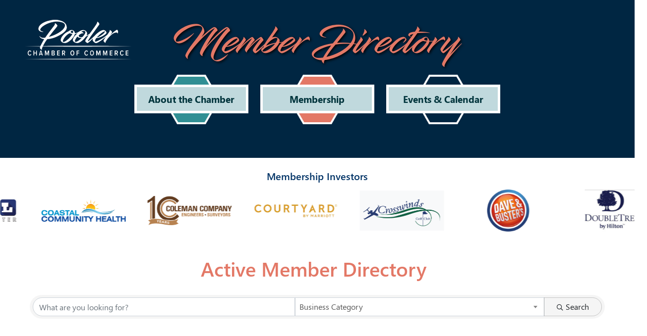

--- FILE ---
content_type: text/html; charset=utf-8
request_url: https://members.poolerchamber.com/memberdirectory/FindStartsWith?term=B
body_size: 31818
content:
<!DOCTYPE html>
<html lang="en">

<head>
    <!-- TenantId: 3164; TenantKey: 7f56a1af-9757-4812-b9f9-6246dc335c4e -->
    <!-- IsDevMode: False -->
        <!-- Template URI: https://www.poolerchamber.com/gz-directory-membership.php ID 3851 -->
        <base href="https://www.poolerchamber.com" />
        <meta property="og:type" content="website" />
<meta property="og:image" content="https://res.cloudinary.com/micronetonline/image/upload/c_crop,h_1113,w_3000,x_0,y_0/f_auto/q_auto/v1724865752/tenants/7f56a1af-9757-4812-b9f9-6246dc335c4e/147a6c260c8e42e7aacee1ef96a6a48e/PoolerChamber-Logo-FullColor.jpg" /><meta property="og:site_name" content="GZ Module Pages" /><meta property="og:url" content="https://members.poolerchamber.com/memberdirectory/FindStartsWith?term=B" />
    <meta charset="utf-8">
    <meta http-equiv="X-UA-Compatible" content="IE=edge">
    <meta name="viewport" content="width=device-width, initial-scale=1">

    <meta name="Description" content="The Greater Pooler Area Chamber of Commerce’s online membership directory is provided as a resource to find business services and members." />

    <!-- TITLE -->
    <title>Directory </title>
    <!-- Header script -->
        <!-- bootstrap.min.css -->
    <link href="assets/css/bootstrap.min.css" rel="stylesheet">
    <!-- font-awesome.min.css -->
    <link href="assets/css/material-design-iconic-font.min.css" rel="stylesheet">
    <link href="assets/css/font-awesome.min.css" rel="stylesheet">
    <link href="assets/css/owl.carousel.css" rel="stylesheet">
    <link href="assets/css/slicknav.min.css" rel="stylesheet">
    <link rel="stylesheet" href="https://cdnjs.cloudflare.com/ajax/libs/slick-carousel/1.8.1/slick-theme.min.css" integrity="sha512-17EgCFERpgZKcm0j0fEq1YCJuyAWdz9KUtv1EjVuaOz8pDnh/0nZxmU6BBXwaaxqoi9PQXnRWqlcDB027hgv9A==" crossorigin="anonymous" referrerpolicy="no-referrer" />
    <link rel="stylesheet" href="https://cdnjs.cloudflare.com/ajax/libs/slick-carousel/1.8.1/slick.min.css" integrity="sha512-yHknP1/AwR+yx26cB1y0cjvQUMvEa2PFzt1c9LlS4pRQ5NOTZFWbhBig+X9G9eYW/8m0/4OXNx8pxJ6z57x0dw==" crossorigin="anonymous" referrerpolicy="no-referrer" />
    <!-- style.css -->
    <link href="style.css?v=ss3s3" rel="stylesheet">
    <!-- responsive.css -->
    <link href="assets/css/responsive.css?v=2sssss" rel="stylesheet">
    <link href="https://fonts.cdnfonts.com/css/julietta-messie" rel="stylesheet">

    <link rel="preconnect" href="https://fonts.googleapis.com"><link rel="preconnect" href="https://fonts.gstatic.com" crossorigin><link href="https://fonts.googleapis.com/css2?family=Montserrat&display=swap" rel="stylesheet">
                
    <!--  <link rel="stylesheet" href="https://cdnjs.cloudflare.com/ajax/libs/twitter-bootstrap/3.3.7/css/bootstrap.css"> -->
    <!--[if lt IE 9]>
    <script src="https://oss.maxcdn.com/html5shiv/3.7.2/html5shiv.min.js"></script>
    <script src="https://oss.maxcdn.com/respond/1.4.2/respond.min.js"></script>
    <![endif]-->
        <script>window.CMS=1;</script>


        <!-- Google Tag Manager -->
<script>(function(w,d,s,l,i){w[l]=w[l]||[];w[l].push({'gtm.start':
new Date().getTime(),event:'gtm.js'});var f=d.getElementsByTagName(s)[0],
j=d.createElement(s),dl=l!='dataLayer'?'&l='+l:'';j.async=true;j.src=
'https://www.googletagmanager.com/gtm.js?id='+i+dl;f.parentNode.insertBefore(j,f);
})(window,document,'script','dataLayer','GTM-KMJ4B33R');</script>
<!-- End Google Tag Manager -->
  
<!-- Google Tag Manager (noscript) -->
<noscript><iframe src="https://www.googletagmanager.com/ns.html?id=GTM-KMJ4B33R"
height="0" width="0" style="display:none;visibility:hidden"></iframe></noscript>
<!-- End Google Tag Manager (noscript) -->

<link href="https://members.poolerchamber.com/public/css/mmp/core?v=hIj6QgGYRjwfpitUVZMw8OMzjlL-07w8MYEegl56ouI1" rel="stylesheet"/>


    
    <style>
    </style>

    <link href="https://members.poolerchamber.com/GZContent/css/public/lib/bootstrap/bootstrap-ns.min.css" rel="stylesheet" />
    <link href="https://members.poolerchamber.com/GZContent/css/public/lib/fontawesome/css/fa.css" rel="stylesheet" />
    <link href="https://cdnjs.cloudflare.com/ajax/libs/select2/4.0.6-rc.0/css/select2.min.css" rel="stylesheet" />
    <link href="https://cdnjs.cloudflare.com/ajax/libs/bootstrap-datepicker/1.9.0/css/bootstrap-datepicker.min.css" rel="stylesheet" />
    <link href="https://members.poolerchamber.com/Cms/Css?version=Version2" rel="stylesheet" type="text/css" />

</head>    <!-- Header script end -->

<body class="page">
   
    <!-- Hero area start -->
    <div style="background: url(assets/img/membership-bg.png);" class="hero-area globalHero">
        <div class="container pt-4 positionRelative">
            <div class="row">
                <div class="col-lg-3 col-md-6">
                    <div class="heroLeft">
                        <div class="logo">
                            <a href="./index.php"><img src="assets/img/logo.png" alt=""></a>
                        </div>
                        <div class="globalHeroBtn">
                            <div class="heroRight">
                                <p>305 W Collins St, Pooler, GA 31322</p>
                                <h4><a href="tel:9127480110">912-748-0110</a></h4>
                                <div class="homeSocial">
                                    <a href="https://www.facebook.com/PoolerChamberOfCommerce/" target="_blank"><i class="zmdi zmdi-facebook"></i></a>
                                    <a href="https://www.instagram.com/poolerchamber/" target="_blank"><i class="zmdi zmdi-instagram"></i></a>
                                </div>
                                <div class="homeRightBtn">
                                    <a href="https://pooler.365dtm.com/applicationtojoin" class="memberBtn">Join now</a> <br>
                                    <a href="https://pooler.365dtm.com/MIC/Login" class="joinBtn" target="_blank">Renew Membership</a>
                                </div>
                            </div>
                        </div>
                    </div>
                </div>
            </div>
        </div>
    </div>
    <!-- Hero area end -->

    <!-- Pege title area start -->
    <div class="pageTitle-area">
        <div class="container">

            <div class="row">
                <div class="responsive_menu"></div>
            </div>

            <div class="row">

                 <div class="col-2 hideonmobile ">
                         <a href="https://www.poolerchamber.com/"><img src="/assets/img/PoolerChamber_Logo-white.png" alt="" class="headerlogonew"></a>
                </div>

                <div class="col-8 ">   
                    <a href="https://www.poolerchamber.com/"><img src="/assets/img/PoolerChamber_Logo-white.png" alt="" class="hideondesktop"></a>
                    
                        <div class="pageTitle">
                            <h1>Member Directory</h1>
                        </div>
                        <div class="globalMenu">

                            <!-- Mainmenu -->
                            <div class="mainMenu">
    <ul class="resMenu">
        <li class="resBlock">
            <a href="https://www.poolerchamber.com/" style="font-weight: bold;">Home</a>
        </li>
        <li>
            <a class="aboutMenu" href="https://members.poolerchamber.com/contactus">About the Chamber</a>
            <img src="./assets/img/home-menu-shape1.png" alt="">
            <ul class="dropMenu">
                <li class="resBlock"><a href="https://members.poolerchamber.com/contactus">About the Chamber</a></li>
                <li><a href="./staff-and-board.php">Chamber Team & Board</a></li>
                <!-- <li><a href="#">Ambassadors</a></li> -->
            </ul>
        </li>
        <li>
            <a class="membershipMenu" href="./member-benfits.php">Membership</a>
            <img src="./assets/img/home-menu-shape2.png" alt="">
            <ul class="dropMenu">
                <li class="resBlock"><a href="./member-benfits.php">Member Benefits</a></li>
                <li><a href="https://members.poolerchamber.com/memberdirectory">Member Directory</a></li>
                <li><a href="https://members.poolerchamber.com/MIC/Login" target="_blank">Member Login</a></li>
                <li><a href="https://members.poolerchamber.com/webcontent">Member Deals</a></li>
                <li><a href="https://members.poolerchamber.com/jobs" >Jobs</a></li>
                
                <li><a href="https://members.poolerchamber.com/applicationtojoin">Join Now</a></li>
                
            </ul>
        </li>
       
        <li>
            <a class="eventsMenu" href="https://members.poolerchamber.com/eventcalendar">Events & Calendar</a>
            <img src="./assets/img/home-menu-shape33.png" alt="">
            <ul class="dropMenu">
                <li class="resBlock"><a href="https://members.poolerchamber.com/eventcalendar">Events & Calendar</a></li>
                <li><a href="./partnership-sponsors.php">Partnerships</a></li>
                <!-- <li><a href="partnership-sponsors.php#Sponsors">Supporting Partners</a></li> -->
                <!-- <li><a href="./rules-and-regulation.php">Contest Rules & Regulations</a></li> -->
            </ul>
        </li>
         <li class="hideme" style="visibility: none;">
            <a class="postingMenu" href="https://members.poolerchamber.com/jobs">Job Postings</a>
            <img src="assets/img/home-menu-shape3.png" alt="">
        </li>
    </ul>
</div>                            <!-- Mainmenu end -->
                        </div>
                        
                </div>

               <!--  <div class="col-2 hideondesktop">
                         <a href="https://www.poolerchamber.com/"><img src="/assets/img/GPAC-text-light-profile.png" alt="" class="headerlogonew"></a>
                </div>      -->           
            </div>

           
        </div>
    </div>
    <!-- Pege title area end -->

      <!--  Platinum Members start -->
        <div class="welcome-logo-area platinum">
            <div class="container">
                <div class="row">
                    <div class="col-12">
                        <div class="platinumTitle text-center" title="Content">
                            <h5>Membership Investors</h5>
                        </div>
                    </div>
                </div>
            </div>

            <ul class="welcomeLogoGrid cushycms" id="sliderconst">

                <li class="singleWelcomeLogo cushycms"><a href="http://angellearningcenter.com/" target="_blank"><img alt="" src="assets/img/Platinum Members/Angel Learning Center.png" title="Platinum Member" /></a></li>
                <li class="singleWelcomeLogo cushycms"><a href="https://coastalchs.org/" target="_blank"><img alt="" src="/uploads/index_13_33416697.png" style="width: 584px; height: 157px;" title="Platinum Member" /></a></li>
                <li class="singleWelcomeLogo cushycms"><a href="https://cci-sav.com/" target="_blank"><img alt="" src="/uploads/index_13_3139425830.png" title="Platinum Member" /></a></li>
                <li class="singleWelcomeLogo cushycms"><a href="https://www.marriott.com/en-us/hotels/savpo-courtyard-savannah-airport/overview/" target="_blank"><img alt="" src="assets/img/Platinum Members/cy_logo_L.jpg" title="Platinum Member" /></a></li>
                <li class="singleWelcomeLogo cushycms"><a href="https://www.marriott.com/en-us/hotels/savpo-courtyard-savannah-airport/overview/" target="_blank"><img alt="" src="/uploads/index_17_4135246338.png" style="width: 323px; height: 153px;" title="Platinum Member" /></a></li>
                <li class="singleWelcomeLogo cushycms"><a href="https://www.daveandbusters.com/us/en/about/locations/pooler" target="_blank"><img alt="" src="/uploads/index_13_2215712850.png" title="Platinum Member" /></a></li>
                <li class="singleWelcomeLogo cushycms"><a href="https://www.hilton.com/en/hotels/savaidt-doubletree-savannah-airport/" target="_blank"><img alt="" src="assets/img/Platinum Members/Doubletree Savannah Airport.jpg" title="Platinum Member" /></a></li>
                <li class="singleWelcomeLogo cushycms"><img alt="" src="/uploads/index_17_230129285.png" style="width: 1230px; height: 343px;" /></li>
                <li class="singleWelcomeLogo cushycms"><a href="https://www.marriott.com/en-us/hotels/savfa-fairfield-inn-and-suites-savannah-airport/overview/" target="_blank"><img alt="" src="assets/img/Platinum Members/fi_logo_L.jpg" title="Platinum Member" /></a></li>
                <li class="singleWelcomeLogo cushycms"><a href="https://firstonsite.com/locations/view/us/ga/savannah/202-w-chatham-boulevard"><img alt="" src="/uploads/index_13_2172842861.png" /></a></li>
                <li class="singleWelcomeLogo cushycms"><a href="https://www.garbuttconstruction.com/" target="_blank"><img alt="" src="/uploads/index_13_713713570.png" title="Platinum Member" /></a></li>
                <li class="singleWelcomeLogo cushycms"><a href="https://generatorsupercenterofsavannah.com/" target="_blank"><img alt="" src="/uploads/index_13_2695780622.jpg" title="Platinum Member" /></a></li>
                <li class="singleWelcomeLogo cushycms"><a href="https://www.jclewisford.com/" target="_blank"><img alt="" src="/uploads/index_13_3278177971.png" title="Platinum Member" /></a></li>
                <li class="singleWelcomeLogo cushycms"><a href="https://www.jclewisfordofpooler.com/?gad_source=1&amp;gclid=EAIaIQobChMI8ruNmLXOhQMVeqZaBR2gXQWZEAAYASAAEgJpe_D_BwE" target="_blank"><img alt="" src="/uploads/index_13_2511382336.png" title="Platinum Member" /></a></li>
                <li class="singleWelcomeLogo cushycms"><img alt="" src="/uploads/index_16_2136627357.jpg" style="width: 225px; height: 225px;" /></li>
                <li class="singleWelcomeLogo cushycms"><a href="https://power.mhi.com/regihttps://power.mhi.com/regions/amer/ons/amer/" target="_blank"><img alt="" src="assets/img/Platinum Members/mitsub.jpg" title="Platinum Member" /></a></li>
                <li class="singleWelcomeLogo cushycms"><a href="https://savannahmediagroup.com/" target="_blank"><img alt="" src="/uploads/index_17_2916875819.jpg" style="width: 1766px; height: 1565px;" title="Platinum Member" /></a></li>

                <li class="singleWelcomeLogo cushycms"><a href="https://www.hilton.com/en/brands/spark-by-hilton/" target="_blank"><img alt="" src="/uploads/index_13_2310974774.jpg" title="Platinum Member" /></a></li>
                <li class="singleWelcomeLogo cushycms"><a href="https://www.thomasandhutton.com/" target="_blank"><img alt="" src="/uploads/index_13_3320375506.jpg" title="Platinum Member" /></a></li>
                <li class="singleWelcomeLogo cushycms"><a href="https://horne.law/" target="_blank"><img alt="" src="assets/img/Platinum Members/The Horne Law Firm.jpg" title="Platinum Member" /></a></li>
                <li class="singleWelcomeLogo cushycms"><a href="https://www.tanger.com/savannah" target="_blank"><img alt="" src="/uploads/index_13_3954922297.png" title="Platinum Member" /></a></li>

                <li class="singleWelcomeLogo cushycms"><a href="https://www.thebluffhotel.com/" target="_blank"><img alt="" src="/uploads/index_13_2747463904.jpg" title="Platinum Member" /></a></li>
                
                
                
                

            </ul>
        </div>
        <!--  Platinum Members end -->

   

    <!-- section content area start -->
   <!--  <div class="section-contents bdrNone pt-2">
        <div class="container">
            <div class="row">
                <div class="offset-lg-2 col-lg-8">
                    <div class="section-heading cushycms colorDark" title="Content">
                        <h2>The Greater Pooler Area Chamber of Commerce’s</h2>
                        <p>online membership directory is provided as a resource to find business services and members. </p>
                    </div>
                </div>
            </div>
        </div>
    </div> -->
    <!-- section content area end -->

    <!-- Staff board -->
    <div class="member-area pb-5 pt-2">
        <div class="container">
            <div class="row">
                <div class="col-12">
                    <div class="memberScript">
                        <div id="gzns" class="gz-pageId-16733">
        <div class="">
            
            


 






<!--each module will have unique class in container-fluid wrapper-->
<div class="container-fluid gz-directory-listing">

    <div class="row gz-all-headers">
        <div class="col">
            <h1 class="gz-pagetitle">Active Member Directory</h1>
        </div>
    </div>

    <!--map-->
    <div class="gz-map embed-responsive embed-responsive-21by4" id="map_canvas">
        <iframe width="600" height="450" frameborder="0" style="border:0" allowfullscreen=""></iframe>
    </div>

    <!--page title, available for assistive technologies but not visible-->
    <div class="row gz-all-headers">
        <div class="col">
            <h1 class="gz-pagetitle sr-only">Active Member Directory</h1>
        </div>
    </div>

    <!-- search bar, all listing pages use same search bar markup, except the internal select options will vary-->
    <div class="row gz-directory-search">
    <div class="col">
        <form id="filter" autocomplete="off" action="https://members.poolerchamber.com/memberdirectory/Find" method="get">
            <div class="input-group gz-search-filters">
                <input id="searchInput" type="text" class="form-control gz-search-keyword" name="term" aria-label="Search by keyword" placeholder="What are you looking for?">
                <select multiple class="custom-select gz-search-country multiSelect gz-option" id="country-select" aria-label="Search by country" data-toggle="dropdown" data-name="Countries" type="text" style="display: none;"></select>
                <select multiple class="custom-select gz-search-state multiSelect gz-option" id="state-select" aria-label="Search by state" data-toggle="dropdown" data-name="States" type="text" style="display: none;"></select>
                <select multiple class="custom-select gz-search-city multiSelect gz-option" id="city-select" aria-label="Search by city" data-toggle="dropdown" data-name="Cities" type="text" style="display: none;"></select>
                                                <div class="input-group-append">
                            <button type="submit" class="btn gz-search-btn" aria-label="Search Submit"><i class="gz-far gz-fa-search"></i>Search</button>
                        </div>
                    </div>
            <div id="gz-search-radius" class="row" style="display: none;">
                <input data-name="UsersLocation" id="gz-my-location-input" type="text" class="form-control gz-location-input col-sm-2 gz-option" aria-label="My Zip Code" placeholder="My Zip Code">
                <select data-name="Radius" class="custom-select gz-search-radius col-sm-2 gz-option" id="gz-radius-select" aria-label="Search by Radius" type="text">
                    <option value="0" selected="">Radius...</option>
                    <option value="1">1 mi</option>
                    <option value="5">5 mi</option>
                    <option value="10">10 mi</option>
                    <option value="50">50 mi</option>
                    <option value="100">100 mi</option>
                </select>
            </div>
            <div class="gz-adv-search" style="display:none;"></div>
        </form>
    </div>
</div>

    <!-- search pills, these display if keyword or items in search are selected -->
    <div class="row gz-search-pills">
        <div class="col">
                <a data-name="Term" data-value="B" class="badge badge-pill gz-search-pill" aria-label="Deselect">B<i class="gz-fal gz-fa-times"></i></a>
                        
            
            

                                </div>
    </div>


    <div class="row gz-sort-bar">
        <div class="mn-col-1">
            <a href="https://members.poolerchamber.com/memberdirectory">Back to Search</a>
        </div>
    </div>

    <!--includes results # and sorting options, for directory listing grid view should be selected and display by default-->
    <div class="row gz-sort-bar">
        <div class="col">
            <div class="btn-toolbar gz-sort-toolbar justify-content-between" role="toolbar" aria-label="Toolbar with button groups">
                <h4 class="gz-subtitle" style="font-weight:normal">Results: 43</h4>
                <div class="btn-group gz-sort-btn-group" role="group" aria-label="Display Options">
                    <!--place a class of "active" on the active sort button, also do for active view button-->
                    
                    <!-- the below .gz-view-btn buttons are the toggles for grid and list view, place a class of "active" on the active button as seen below, grid view should be default active -->
                    <a href="javascript:void(0)" aria-label="Grid View button" class="gz-sort-btn gz-view-btn" role="button" id="gz-grid-btn" title="Grid View"><i class="gz-fal gz-fa-th"></i></a>
                    <a href="javascript:void(0)" aria-label="List View button" class="gz-sort-btn gz-view-btn" role="button" id="gz-list-btn" title="List View"><i class="gz-fal gz-fa-list"></i></a>
                </div>
            </div>
        </div>
    </div>

    <!--start of directory results GRID View, the LIST view uses same exact card markup except instead of using 'gz-grid-col' on columns it will need to use 'gz-list-col' which should be toggled by the .gz-view-btn-->
    <!--note, columns also use js (located before end of body) to add 4th column when content area is larger than 950-->
    <div class="row gz-cards gz-directory-cards">
        <!-- start of first card, use this markup and repeat for each one-->
            <div class="Rank10">
                
        <div class="card gz-directory-card Rank10" hash="rD9141wp" itemscope="itemscope" itemtype="http://schema.org/LocalBusiness">
            <div class="card-header">
                <!--if no image, omit <a> and leave .card-header empty-->
                    <a  href="//members.poolerchamber.com/memberdirectory/Details/b-i-g-entertainment-network-3514985" class="gz-card-head-img">
                        <img class="img-fluid" itemprop="logo" src="https://res.cloudinary.com/micronetonline/image/upload/c_crop,h_500,w_500,x_0,y_0/f_auto/q_auto/f_auto/c_limit,h_100,w_250/q_auto/v1753460976/tenants/7f56a1af-9757-4812-b9f9-6246dc335c4e/30c04fecb8e745279eb1e1cddc686619/B-I-G-Logo.png" alt="">
                    </a>
                            </div>
            <div class="card-body gz-directory-card-body">
                <h5 class="card-title gz-card-title" itemprop="name">
                    <a  href="//members.poolerchamber.com/memberdirectory/Details/b-i-g-entertainment-network-3514985" alt="B.I.G. Entertainment Network" itemprop="url">B.I.G. Entertainment Network</a>
                </h5>
                <ul class="list-group list-group-flush">
                    <li class="list-group-item gz-card-address">
                        <a href="https://www.google.com/maps/place/602+Miller+Avenue+%2c+Tybee+Island+GA" class="card-link" itemprop="address" itemscope="itemscope" itemtype="http://schema.org/PostalAddress" target="_blank">
                            <i class="gz-fas gz-fa-map-marker-alt"></i>
<span itemprop="streetAddress">602 Miller Avenue</span><span class="mn-commaspan">, </span><span itemprop="addressLocality">Tybee Island</span><span class="mn-commaspan">, </span><span itemprop="addressRegion">GA </span><span itemprop="postalCode">31328</span>
                        </a>
                    </li>
                    
                        <li class="list-group-item gz-card-phone">
                            <a href="tel:6785263543" class="card-link"><i class="gz-fas gz-fa-phone"></i><span itemprop="telephone">(678) 526-3543</span></a>
                        </li>

                        <li class="list-group-item gz-card-email">
                            <a href="https://members.poolerchamber.com/memberdirectory/Contact/rD9141wp" class="card-link"><i class="gz-fas gz-fa-at"></i><span itemprop="email">Send Email</span></a>
                        </li>

                        <li class="list-group-item gz-card-website">
                            <a href="https://www.bigentertainmentnetwork.org/"  target=&quot;_blank&quot; class="card-link"
                               _clt="">
                                <i class="gz-fas gz-fa-globe"></i>
                                <span itemprop="sameAs">Visit Website</span>
                            </a>
                        </li>

                    <li class="list-group-item gz-card-more-details">
                        <a  href="//members.poolerchamber.com/memberdirectory/Details/b-i-g-entertainment-network-3514985" aria-label="B.I.G. Entertainment Network link" alt="B.I.G. Entertainment Network">
                            <span>More Details</span>
                        </a>
                    </li>
                </ul>
            </div>
            <!--if membership deals buttons are activated display card footer, if not omit entire footer-->

            <div class="card-footer ">
                <div class="text-muted gz-miles">
                </div>
                    <div class="gz-card-cat">
                            <span class="gz-cat gz-cl-25341">Arts, Culture &amp; Entertainment</span>
                            <span class="gz-cat gz-cl-25341">Government, Education &amp; Individuals</span>
                    </div>
                            </div>
        </div>













            </div>
            <div class="Rank10">
                
        <div class="card gz-directory-card Rank10" hash="LwORD3dL" itemscope="itemscope" itemtype="http://schema.org/LocalBusiness">
            <div class="card-header">
                <!--if no image, omit <a> and leave .card-header empty-->
                    <a  href="//members.poolerchamber.com/memberdirectory/Details/bahama-joes-2437828" class="gz-card-head-img">
                        <img class="img-fluid" itemprop="logo" src="https://res.cloudinary.com/micronetonline/image/upload/c_crop,h_672,w_1500,x_0,y_-1/f_auto/q_auto/f_auto/c_limit,h_100,w_250/q_auto/v1686576559/tenants/7f56a1af-9757-4812-b9f9-6246dc335c4e/39ad91d13a314077a3d075066f4f7076/BahamaJoes-FullColor.jpg" alt="">
                    </a>
                            </div>
            <div class="card-body gz-directory-card-body">
                <h5 class="card-title gz-card-title" itemprop="name">
                    <a  href="//members.poolerchamber.com/memberdirectory/Details/bahama-joes-2437828" alt="Bahama Joes" itemprop="url">Bahama Joes</a>
                </h5>
                <ul class="list-group list-group-flush">
                    <li class="list-group-item gz-card-address">
                        <a href="https://www.google.com/maps/place/198+West+Chatham+Blvd+%2c+Savannah+GA" class="card-link" itemprop="address" itemscope="itemscope" itemtype="http://schema.org/PostalAddress" target="_blank">
                            <i class="gz-fas gz-fa-map-marker-alt"></i>
<span itemprop="streetAddress">198 West Chatham Blvd</span><span class="mn-commaspan">, </span><span itemprop="addressLocality">Savannah</span><span class="mn-commaspan">, </span><span itemprop="addressRegion">GA </span><span itemprop="postalCode">31408</span>
                        </a>
                    </li>
                    
                        <li class="list-group-item gz-card-phone">
                            <a href="tel:9122330060" class="card-link"><i class="gz-fas gz-fa-phone"></i><span itemprop="telephone">(912) 233-0060</span></a>
                        </li>

                        <li class="list-group-item gz-card-email">
                            <a href="https://members.poolerchamber.com/memberdirectory/Contact/LwORD3dL" class="card-link"><i class="gz-fas gz-fa-at"></i><span itemprop="email">Send Email</span></a>
                        </li>

                        <li class="list-group-item gz-card-website">
                            <a href="http://bahamajoes.com/"  target=&quot;_blank&quot; class="card-link"
                               _clt="">
                                <i class="gz-fas gz-fa-globe"></i>
                                <span itemprop="sameAs">Visit Website</span>
                            </a>
                        </li>

                    <li class="list-group-item gz-card-more-details">
                        <a  href="//members.poolerchamber.com/memberdirectory/Details/bahama-joes-2437828" aria-label="Bahama Joes link" alt="Bahama Joes">
                            <span>More Details</span>
                        </a>
                    </li>
                </ul>
            </div>
            <!--if membership deals buttons are activated display card footer, if not omit entire footer-->

            <div class="card-footer ">
                <div class="text-muted gz-miles">
                </div>
                    <div class="gz-card-cat">
                            <span class="gz-cat gz-cl-25341">Clothing/Shoes</span>
                    </div>
                            </div>
        </div>













            </div>
            <div class="Rank10">
                
        <div class="card gz-directory-card Rank10" hash="pQevjqjp" itemscope="itemscope" itemtype="http://schema.org/LocalBusiness">
            <div class="card-header">
                <!--if no image, omit <a> and leave .card-header empty-->
                    <a  href="//members.poolerchamber.com/memberdirectory/Details/baker-mccullough-funeral-home-crematory-2437836" class="gz-card-head-img">
                        <img class="img-fluid" itemprop="logo" src="https://res.cloudinary.com/micronetonline/image/upload/c_crop,h_315,w_600,x_0,y_0/f_auto/q_auto/f_auto/c_limit,h_100,w_250/q_auto/v1686340988/tenants/7f56a1af-9757-4812-b9f9-6246dc335c4e/b061401e09ff4365b4a267263d3ed1bf/sitemgr-photo-32900.jpg" alt="">
                    </a>
                            </div>
            <div class="card-body gz-directory-card-body">
                <h5 class="card-title gz-card-title" itemprop="name">
                    <a  href="//members.poolerchamber.com/memberdirectory/Details/baker-mccullough-funeral-home-crematory-2437836" alt="Baker McCullough Funeral Home &amp; Crematory" itemprop="url">Baker McCullough Funeral Home &amp; Crematory</a>
                </h5>
                <ul class="list-group list-group-flush">
                    <li class="list-group-item gz-card-address">
                        <a href="https://www.google.com/maps/place/2794+US+Highway+80+West+%2c+Garden+City+GA" class="card-link" itemprop="address" itemscope="itemscope" itemtype="http://schema.org/PostalAddress" target="_blank">
                            <i class="gz-fas gz-fa-map-marker-alt"></i>
<span itemprop="streetAddress">2794 US Highway 80 West</span><span class="mn-commaspan">, </span><span itemprop="addressLocality">Garden City</span><span class="mn-commaspan">, </span><span itemprop="addressRegion">GA </span><span itemprop="postalCode">31408</span>
                        </a>
                    </li>
                    
                        <li class="list-group-item gz-card-phone">
                            <a href="tel:9129642862" class="card-link"><i class="gz-fas gz-fa-phone"></i><span itemprop="telephone">(912) 964-2862</span></a>
                        </li>

                        <li class="list-group-item gz-card-email">
                            <a href="https://members.poolerchamber.com/memberdirectory/Contact/pQevjqjp" class="card-link"><i class="gz-fas gz-fa-at"></i><span itemprop="email">Send Email</span></a>
                        </li>


                    <li class="list-group-item gz-card-more-details">
                        <a  href="//members.poolerchamber.com/memberdirectory/Details/baker-mccullough-funeral-home-crematory-2437836" aria-label="Baker McCullough Funeral Home &amp; Crematory link" alt="Baker McCullough Funeral Home &amp; Crematory">
                            <span>More Details</span>
                        </a>
                    </li>
                </ul>
            </div>
            <!--if membership deals buttons are activated display card footer, if not omit entire footer-->

            <div class="card-footer ">
                <div class="text-muted gz-miles">
                </div>
                    <div class="gz-card-cat">
                            <span class="gz-cat gz-cl-25341">Funeral &amp; Cremation Services</span>
                    </div>
                            </div>
        </div>













            </div>
            <div class="Rank10">
                
        <div class="card gz-directory-card Rank10" hash="PYbj8VRL" itemscope="itemscope" itemtype="http://schema.org/LocalBusiness">
            <div class="card-header">
                <!--if no image, omit <a> and leave .card-header empty-->
                    <a  href="//members.poolerchamber.com/memberdirectory/Details/baker-roofing-company-2564565" class="gz-card-head-img">
                        <img class="img-fluid" itemprop="logo" src="https://res.cloudinary.com/micronetonline/image/upload/c_crop,h_2400,w_2400,x_0,y_0/f_auto/q_auto/f_auto/c_limit,h_100,w_250/q_auto/v1681498784/tenants/7f56a1af-9757-4812-b9f9-6246dc335c4e/5ae3b3ab7b124623b5495af73f3c660e/FB-11-1.png" alt="Baker Roofing Company of Savannah">
                    </a>
                            </div>
            <div class="card-body gz-directory-card-body">
                <h5 class="card-title gz-card-title" itemprop="name">
                    <a  href="//members.poolerchamber.com/memberdirectory/Details/baker-roofing-company-2564565" alt="Baker Roofing Company" itemprop="url">Baker Roofing Company</a>
                </h5>
                <ul class="list-group list-group-flush">
                    <li class="list-group-item gz-card-address">
                        <a href="https://www.google.com/maps/place/1335+Lynah+Ave+Unit+107+%2c+Savannah+GA" class="card-link" itemprop="address" itemscope="itemscope" itemtype="http://schema.org/PostalAddress" target="_blank">
                            <i class="gz-fas gz-fa-map-marker-alt"></i>
<span itemprop="streetAddress">1335 Lynah Ave Unit 107</span><span class="mn-commaspan">, </span><span itemprop="addressLocality">Savannah</span><span class="mn-commaspan">, </span><span itemprop="addressRegion">GA </span><span itemprop="postalCode">31408</span>
                        </a>
                    </li>
                    <li class="list-group-item gz-card-description">
                        <div class="mn-text">Commercial Roofing Contractor Serving the Savannah Area<p><meta charset='utf-8'></p></div>
                    </li>
                        <li class="list-group-item gz-card-phone">
                            <a href="tel:9122448854" class="card-link"><i class="gz-fas gz-fa-phone"></i><span itemprop="telephone">(912) 244-8854</span></a>
                        </li>

                        <li class="list-group-item gz-card-email">
                            <a href="https://members.poolerchamber.com/memberdirectory/Contact/PYbj8VRL" class="card-link"><i class="gz-fas gz-fa-at"></i><span itemprop="email">Send Email</span></a>
                        </li>

                        <li class="list-group-item gz-card-website">
                            <a href="http://bakerroofing.com/"  target=&quot;_blank&quot; class="card-link"
                               _clt="">
                                <i class="gz-fas gz-fa-globe"></i>
                                <span itemprop="sameAs">Visit Website</span>
                            </a>
                        </li>

                    <li class="list-group-item gz-card-more-details">
                        <a  href="//members.poolerchamber.com/memberdirectory/Details/baker-roofing-company-2564565" aria-label="Baker Roofing Company link" alt="Baker Roofing Company">
                            <span>More Details</span>
                        </a>
                    </li>
                </ul>
            </div>
            <!--if membership deals buttons are activated display card footer, if not omit entire footer-->

            <div class="card-footer ">
                <div class="text-muted gz-miles">
                </div>
                    <div class="gz-card-cat">
                            <span class="gz-cat gz-cl-25341">Contractors</span>
                            <span class="gz-cat gz-cl-25341">Home &amp; Garden</span>
                    </div>
                            </div>
        </div>













            </div>
            <div class="Rank10">
                
        <div class="card gz-directory-card Rank10" hash="pQevjvjp" itemscope="itemscope" itemtype="http://schema.org/LocalBusiness">
            <div class="card-header">
                <!--if no image, omit <a> and leave .card-header empty-->
                    <a  href="//members.poolerchamber.com/memberdirectory/Details/bank-of-america-2437880" class="gz-card-head-img">
                        <img class="img-fluid" itemprop="logo" src="https://res.cloudinary.com/micronetonline/image/upload/c_crop,h_1688,w_3000,x_0,y_0/f_auto/q_auto/f_auto/c_limit,h_100,w_250/q_auto/v1686165653/tenants/7f56a1af-9757-4812-b9f9-6246dc335c4e/461792b75f144f7caf38edd132ad0a87/Bank-of-America-Emblem.png" alt="">
                    </a>
                            </div>
            <div class="card-body gz-directory-card-body">
                <h5 class="card-title gz-card-title" itemprop="name">
                    <a  href="//members.poolerchamber.com/memberdirectory/Details/bank-of-america-2437880" alt="Bank of America" itemprop="url">Bank of America</a>
                </h5>
                <ul class="list-group list-group-flush">
                    <li class="list-group-item gz-card-address">
                        <a href="https://www.google.com/maps/place/105+East+Highway+80+%2c+Pooler+GA" class="card-link" itemprop="address" itemscope="itemscope" itemtype="http://schema.org/PostalAddress" target="_blank">
                            <i class="gz-fas gz-fa-map-marker-alt"></i>
<span itemprop="streetAddress">105 East Highway 80</span><span class="mn-commaspan">, </span><span itemprop="addressLocality">Pooler</span><span class="mn-commaspan">, </span><span itemprop="addressRegion">GA </span><span itemprop="postalCode">31322</span>
                        </a>
                    </li>
                    
                        <li class="list-group-item gz-card-phone">
                            <a href="tel:9127481384" class="card-link"><i class="gz-fas gz-fa-phone"></i><span itemprop="telephone">(912) 748-1384</span></a>
                        </li>

                        <li class="list-group-item gz-card-email">
                            <a href="https://members.poolerchamber.com/memberdirectory/Contact/pQevjvjp" class="card-link"><i class="gz-fas gz-fa-at"></i><span itemprop="email">Send Email</span></a>
                        </li>


                    <li class="list-group-item gz-card-more-details">
                        <a  href="//members.poolerchamber.com/memberdirectory/Details/bank-of-america-2437880" aria-label="Bank of America link" alt="Bank of America">
                            <span>More Details</span>
                        </a>
                    </li>
                </ul>
            </div>
            <!--if membership deals buttons are activated display card footer, if not omit entire footer-->

            <div class="card-footer ">
                <div class="text-muted gz-miles">
                </div>
                    <div class="gz-card-cat">
                            <span class="gz-cat gz-cl-25341">Banks &amp; Credit Unions</span>
                    </div>
                            </div>
        </div>













            </div>
            <div class="Rank10">
                
        <div class="card gz-directory-card Rank10" hash="rJk6wYRp" itemscope="itemscope" itemtype="http://schema.org/LocalBusiness">
            <div class="card-header">
                <!--if no image, omit <a> and leave .card-header empty-->
                    <a  href="//members.poolerchamber.com/memberdirectory/Details/barbara-b-braziel-attorney-at-law-2546433" class="gz-card-head-img">
                        <img class="img-fluid" itemprop="logo" src="https://res.cloudinary.com/micronetonline/image/upload/c_crop,h_70,w_363,x_0,y_0/f_auto/q_auto/f_auto/c_limit,h_100,w_250/q_auto/v1681405929/tenants/7f56a1af-9757-4812-b9f9-6246dc335c4e/6b98fb33a5584e78b85f5d3d2a6baf5f/logo.png" alt="">
                    </a>
                            </div>
            <div class="card-body gz-directory-card-body">
                <h5 class="card-title gz-card-title" itemprop="name">
                    <a  href="//members.poolerchamber.com/memberdirectory/Details/barbara-b-braziel-attorney-at-law-2546433" alt="Barbara B. Braziel Attorney At Law " itemprop="url">Barbara B. Braziel Attorney At Law </a>
                </h5>
                <ul class="list-group list-group-flush">
                    <li class="list-group-item gz-card-address">
                        <a href="https://www.google.com/maps/place/130+Canal+Street+%23602%2c+Pooler%2c+GA" class="card-link" itemprop="address" itemscope="itemscope" itemtype="http://schema.org/PostalAddress" target="_blank">
                            <i class="gz-fas gz-fa-map-marker-alt"></i>
<span itemprop="streetAddress">130 Canal Street </span><span class="mn-commaspan">, </span><span itemprop="streetAddress">#602</span><span class="mn-commaspan">, </span><span itemprop="addressLocality">Pooler, </span><span class="mn-commaspan">, </span><span itemprop="addressRegion">GA </span><span itemprop="postalCode">31322</span>
                        </a>
                    </li>
                    
                        <li class="list-group-item gz-card-phone">
                            <a href="tel:9123519000" class="card-link"><i class="gz-fas gz-fa-phone"></i><span itemprop="telephone">(912) 351-9000</span></a>
                        </li>

                        <li class="list-group-item gz-card-email">
                            <a href="https://members.poolerchamber.com/memberdirectory/Contact/rJk6wYRp" class="card-link"><i class="gz-fas gz-fa-at"></i><span itemprop="email">Send Email</span></a>
                        </li>

                        <li class="list-group-item gz-card-website">
                            <a href="http://www.braziellaw.com/"  target=&quot;_blank&quot; class="card-link"
                               _clt="">
                                <i class="gz-fas gz-fa-globe"></i>
                                <span itemprop="sameAs">Visit Website</span>
                            </a>
                        </li>

                    <li class="list-group-item gz-card-more-details">
                        <a  href="//members.poolerchamber.com/memberdirectory/Details/barbara-b-braziel-attorney-at-law-2546433" aria-label="Barbara B. Braziel Attorney At Law  link" alt="Barbara B. Braziel Attorney At Law ">
                            <span>More Details</span>
                        </a>
                    </li>
                </ul>
            </div>
            <!--if membership deals buttons are activated display card footer, if not omit entire footer-->

            <div class="card-footer ">
                <div class="text-muted gz-miles">
                </div>
                    <div class="gz-card-cat">
                            <span class="gz-cat gz-cl-25341">Legal Services</span>
                    </div>
                            </div>
        </div>













            </div>
            <div class="Rank10">
                
        <div class="card gz-directory-card Rank10" hash="LxOXyzZP" itemscope="itemscope" itemtype="http://schema.org/LocalBusiness">
            <div class="card-header">
                <!--if no image, omit <a> and leave .card-header empty-->
                    <a  href="//members.poolerchamber.com/memberdirectory/Details/barbers-of-the-lowcountry-2412502" class="gz-card-head-img">
                        <img class="img-fluid" itemprop="logo" src="https://res.cloudinary.com/micronetonline/image/upload/c_crop,h_1500,w_1500,x_0,y_0/f_auto/q_auto/f_auto/c_limit,h_100,w_250/q_auto/v1692721140/tenants/7f56a1af-9757-4812-b9f9-6246dc335c4e/d26dd559ebd144d19b6165f89abc80f7/NEWLogo-ColorStriped-2019-01-01.png" alt="">
                    </a>
                            </div>
            <div class="card-body gz-directory-card-body">
                <h5 class="card-title gz-card-title" itemprop="name">
                    <a  href="//members.poolerchamber.com/memberdirectory/Details/barbers-of-the-lowcountry-2412502" alt="Barbers of the Lowcountry" itemprop="url">Barbers of the Lowcountry</a>
                </h5>
                <ul class="list-group list-group-flush">
                    <li class="list-group-item gz-card-address">
                        <a href="https://www.google.com/maps/place/1000+Pine+Barren+Road%2c+Suite+112+%2c+Pooler+GA" class="card-link" itemprop="address" itemscope="itemscope" itemtype="http://schema.org/PostalAddress" target="_blank">
                            <i class="gz-fas gz-fa-map-marker-alt"></i>
<span itemprop="streetAddress">1000 Pine Barren Road, Suite 112</span><span class="mn-commaspan">, </span><span itemprop="addressLocality">Pooler</span><span class="mn-commaspan">, </span><span itemprop="addressRegion">GA </span><span itemprop="postalCode">31322</span>
                        </a>
                    </li>
                    
                        <li class="list-group-item gz-card-phone">
                            <a href="tel:9123483788" class="card-link"><i class="gz-fas gz-fa-phone"></i><span itemprop="telephone">(912) 348-3788</span></a>
                        </li>

                        <li class="list-group-item gz-card-email">
                            <a href="https://members.poolerchamber.com/memberdirectory/Contact/LxOXyzZP" class="card-link"><i class="gz-fas gz-fa-at"></i><span itemprop="email">Send Email</span></a>
                        </li>

                        <li class="list-group-item gz-card-website">
                            <a href="http://www.barbersofthelowcountry.com/"  target=&quot;_blank&quot; class="card-link"
                               _clt="">
                                <i class="gz-fas gz-fa-globe"></i>
                                <span itemprop="sameAs">Visit Website</span>
                            </a>
                        </li>

                    <li class="list-group-item gz-card-more-details">
                        <a  href="//members.poolerchamber.com/memberdirectory/Details/barbers-of-the-lowcountry-2412502" aria-label="Barbers of the Lowcountry link" alt="Barbers of the Lowcountry">
                            <span>More Details</span>
                        </a>
                    </li>
                </ul>
            </div>
            <!--if membership deals buttons are activated display card footer, if not omit entire footer-->

            <div class="card-footer ">
                <div class="text-muted gz-miles">
                </div>
                    <div class="gz-card-cat">
                            <span class="gz-cat gz-cl-25341">Barber Shop / Hair</span>
                    </div>
                            </div>
        </div>













            </div>
            <div class="Rank10">
                
        <div class="card gz-directory-card Rank10" hash="P7Qb0EMr" itemscope="itemscope" itemtype="http://schema.org/LocalBusiness">
            <div class="card-header">
                <!--if no image, omit <a> and leave .card-header empty-->
                    <a  href="//members.poolerchamber.com/memberdirectory/Details/barnard-architects-2437558" aria-label="Barnard Architects link" alt="Barnard Architects">
                        <span class="gz-img-placeholder">Barnard Architects</span>
                    </a>
                            </div>
            <div class="card-body gz-directory-card-body">
                <h5 class="card-title gz-card-title" itemprop="name">
                    <a  href="//members.poolerchamber.com/memberdirectory/Details/barnard-architects-2437558" alt="Barnard Architects" itemprop="url">Barnard Architects</a>
                </h5>
                <ul class="list-group list-group-flush">
                    <li class="list-group-item gz-card-address">
                        <a href="https://www.google.com/maps/place/220+E+Hall+Street+%2c+Savannah+GA" class="card-link" itemprop="address" itemscope="itemscope" itemtype="http://schema.org/PostalAddress" target="_blank">
                            <i class="gz-fas gz-fa-map-marker-alt"></i>
<span itemprop="streetAddress">220 E Hall Street</span><span class="mn-commaspan">, </span><span itemprop="addressLocality">Savannah</span><span class="mn-commaspan">, </span><span itemprop="addressRegion">GA </span><span itemprop="postalCode">31401</span>
                        </a>
                    </li>
                    
                        <li class="list-group-item gz-card-phone">
                            <a href="tel:9122326173" class="card-link"><i class="gz-fas gz-fa-phone"></i><span itemprop="telephone">(912) 232-6173</span></a>
                        </li>

                        <li class="list-group-item gz-card-email">
                            <a href="https://members.poolerchamber.com/memberdirectory/Contact/P7Qb0EMr" class="card-link"><i class="gz-fas gz-fa-at"></i><span itemprop="email">Send Email</span></a>
                        </li>

                        <li class="list-group-item gz-card-website">
                            <a href="https://www.barnardarchitects.com/"  target=&quot;_blank&quot; class="card-link"
                               _clt="">
                                <i class="gz-fas gz-fa-globe"></i>
                                <span itemprop="sameAs">Visit Website</span>
                            </a>
                        </li>

                    <li class="list-group-item gz-card-more-details">
                        <a  href="//members.poolerchamber.com/memberdirectory/Details/barnard-architects-2437558" aria-label="Barnard Architects link" alt="Barnard Architects">
                            <span>More Details</span>
                        </a>
                    </li>
                </ul>
            </div>
            <!--if membership deals buttons are activated display card footer, if not omit entire footer-->

            <div class="card-footer ">
                <div class="text-muted gz-miles">
                </div>
                    <div class="gz-card-cat">
                            <span class="gz-cat gz-cl-25341">Architectural Design &amp; Building</span>
                    </div>
                            </div>
        </div>













            </div>
            <div class="Rank10">
                
        <div class="card gz-directory-card Rank10" hash="rARRE6wp" itemscope="itemscope" itemtype="http://schema.org/LocalBusiness">
            <div class="card-header">
                <!--if no image, omit <a> and leave .card-header empty-->
                    <a  href="//members.poolerchamber.com/memberdirectory/Details/bartlett-tree-experts-2366371" class="gz-card-head-img">
                        <img class="img-fluid" itemprop="logo" src="https://res.cloudinary.com/micronetonline/image/upload/c_crop,h_320,w_320,x_0,y_0/f_auto/q_auto/f_auto/c_limit,h_100,w_250/q_auto/v1701444687/tenants/7f56a1af-9757-4812-b9f9-6246dc335c4e/58aa99fb33f1455c8faf7a0b34897d97/279241512-401491758650651-1033775680363709038-n-1.jpg" alt="">
                    </a>
                            </div>
            <div class="card-body gz-directory-card-body">
                <h5 class="card-title gz-card-title" itemprop="name">
                    <a  href="//members.poolerchamber.com/memberdirectory/Details/bartlett-tree-experts-2366371" alt="Bartlett Tree Experts" itemprop="url">Bartlett Tree Experts</a>
                </h5>
                <ul class="list-group list-group-flush">
                    <li class="list-group-item gz-card-address">
                        <a href="https://www.google.com/maps/place/2220+Gamble+Rd%2c+Suite+A+%2c+Savannah+GA" class="card-link" itemprop="address" itemscope="itemscope" itemtype="http://schema.org/PostalAddress" target="_blank">
                            <i class="gz-fas gz-fa-map-marker-alt"></i>
<span itemprop="streetAddress">2220 Gamble Rd, Suite A</span><span class="mn-commaspan">, </span><span itemprop="addressLocality">Savannah</span><span class="mn-commaspan">, </span><span itemprop="addressRegion">GA </span><span itemprop="postalCode">31405</span>
                        </a>
                    </li>
                    <li class="list-group-item gz-card-description">
                        <div class="mn-text"><p><span style='color: rgb(5, 5, 5); font-family: ' segoe="" ui="" historic',="" 'segoe="" ui',="" helvetica,="" arial,="" sans-serif;="" font-size:="" 15px;="" font-style:="" normal;="" font-variant-ligatures:="" normal;="" font-variant-caps:="" normal;="" font-weight:="" 400;="" letter-spacing:="" normal;="" orphans:="" 2;="" text-align:="" center;="" text-indent:="" 0px;="" text-transform:="" none;="" white-space:="" normal;="" widows:="" 2;="" word-spacing:="" 0px;="" -webkit-text-stroke-width:="" 0px;="" background-color:="" rgb(255,="" 255,="" 255);="" text-decoration-thickness:="" initial;="" text-decoration-style:="" initial;="" text-decoration-color:="" initial;="" display:="" inline="" !important;="" float:="" none;'="">Expert tree care for 115 years &amp; growing. Helping you maintain beautiful, healthy trees &amp; shrubs.</span> </p></div>
                    </li>
                        <li class="list-group-item gz-card-phone">
                            <a href="tel:9123510111" class="card-link"><i class="gz-fas gz-fa-phone"></i><span itemprop="telephone">(912) 351-0111</span></a>
                        </li>

                        <li class="list-group-item gz-card-email">
                            <a href="https://members.poolerchamber.com/memberdirectory/Contact/rARRE6wp" class="card-link"><i class="gz-fas gz-fa-at"></i><span itemprop="email">Send Email</span></a>
                        </li>

                        <li class="list-group-item gz-card-website">
                            <a href="https://www.bartlett.com/"  target=&quot;_blank&quot; class="card-link"
                               _clt="">
                                <i class="gz-fas gz-fa-globe"></i>
                                <span itemprop="sameAs">Visit Website</span>
                            </a>
                        </li>

                    <li class="list-group-item gz-card-more-details">
                        <a  href="//members.poolerchamber.com/memberdirectory/Details/bartlett-tree-experts-2366371" aria-label="Bartlett Tree Experts link" alt="Bartlett Tree Experts">
                            <span>More Details</span>
                        </a>
                    </li>
                </ul>
            </div>
            <!--if membership deals buttons are activated display card footer, if not omit entire footer-->

            <div class="card-footer ">
                <div class="text-muted gz-miles">
                </div>
                    <div class="gz-card-cat">
                            <span class="gz-cat gz-cl-25341">Landscaping</span>
                    </div>
                            </div>
        </div>













            </div>
            <div class="Rank10">
                
        <div class="card gz-directory-card Rank10" hash="pQayQY1p" itemscope="itemscope" itemtype="http://schema.org/LocalBusiness">
            <div class="card-header">
                <!--if no image, omit <a> and leave .card-header empty-->
                    <a  href="//members.poolerchamber.com/memberdirectory/Details/base-camp-emerge-llc-3749768" class="gz-card-head-img">
                        <img class="img-fluid" itemprop="logo" src="https://res.cloudinary.com/micronetonline/image/upload/c_crop,h_500,w_500,x_0,y_0/f_auto/q_auto/f_auto/c_limit,h_100,w_250/q_auto/v1740437599/tenants/7f56a1af-9757-4812-b9f9-6246dc335c4e/11beb257601e44d49acaf08ca1c5c6d2/Logo-Base-Camp-Emerge-5.png" alt="">
                    </a>
                            </div>
            <div class="card-body gz-directory-card-body">
                <h5 class="card-title gz-card-title" itemprop="name">
                    <a  href="//members.poolerchamber.com/memberdirectory/Details/base-camp-emerge-llc-3749768" alt="Base Camp Emerge, LLC " itemprop="url">Base Camp Emerge, LLC </a>
                </h5>
                <ul class="list-group list-group-flush">
                    <li class="list-group-item gz-card-address">
                        <a href="https://www.google.com/maps/place/5+Shackleford+Cove+%2c+Pooler+GA" class="card-link" itemprop="address" itemscope="itemscope" itemtype="http://schema.org/PostalAddress" target="_blank">
                            <i class="gz-fas gz-fa-map-marker-alt"></i>
<span itemprop="streetAddress">5 Shackleford Cove </span><span class="mn-commaspan">, </span><span itemprop="addressLocality">Pooler </span><span class="mn-commaspan">, </span><span itemprop="addressRegion">GA </span><span itemprop="postalCode">31322</span>
                        </a>
                    </li>
                    
                        <li class="list-group-item gz-card-phone">
                            <a href="tel:9126042902" class="card-link"><i class="gz-fas gz-fa-phone"></i><span itemprop="telephone">(912) 604-2902</span></a>
                        </li>

                        <li class="list-group-item gz-card-email">
                            <a href="https://members.poolerchamber.com/memberdirectory/Contact/pQayQY1p" class="card-link"><i class="gz-fas gz-fa-at"></i><span itemprop="email">Send Email</span></a>
                        </li>

                        <li class="list-group-item gz-card-website">
                            <a href="http://www.basecampemerge.com/"  target=&quot;_blank&quot; class="card-link"
                               _clt="">
                                <i class="gz-fas gz-fa-globe"></i>
                                <span itemprop="sameAs">Visit Website</span>
                            </a>
                        </li>

                    <li class="list-group-item gz-card-more-details">
                        <a  href="//members.poolerchamber.com/memberdirectory/Details/base-camp-emerge-llc-3749768" aria-label="Base Camp Emerge, LLC  link" alt="Base Camp Emerge, LLC ">
                            <span>More Details</span>
                        </a>
                    </li>
                </ul>
            </div>
            <!--if membership deals buttons are activated display card footer, if not omit entire footer-->

            <div class="card-footer ">
                <div class="text-muted gz-miles">
                </div>
                    <div class="gz-card-cat">
                            <span class="gz-cat gz-cl-25341">Consultants</span>
                    </div>
                            </div>
        </div>













            </div>
            <div class="Rank10">
                
        <div class="card gz-directory-card Rank10" hash="Lv2aDVgL" itemscope="itemscope" itemtype="http://schema.org/LocalBusiness">
            <div class="card-header">
                <!--if no image, omit <a> and leave .card-header empty-->
                    <a  href="//members.poolerchamber.com/memberdirectory/Details/battery-warehouse-2437773" class="gz-card-head-img">
                        <img class="img-fluid" itemprop="logo" src="https://res.cloudinary.com/micronetonline/image/upload/c_crop,h_792,w_2019,x_0,y_-1/f_auto/q_auto/f_auto/c_limit,h_100,w_250/q_auto/v1686157964/tenants/7f56a1af-9757-4812-b9f9-6246dc335c4e/7a848e0754214e6591ff34fb9403719b/Battery-Warehouse-logo.png" alt="">
                    </a>
                            </div>
            <div class="card-body gz-directory-card-body">
                <h5 class="card-title gz-card-title" itemprop="name">
                    <a  href="//members.poolerchamber.com/memberdirectory/Details/battery-warehouse-2437773" alt="Battery Warehouse" itemprop="url">Battery Warehouse</a>
                </h5>
                <ul class="list-group list-group-flush">
                    <li class="list-group-item gz-card-address">
                        <a href="https://www.google.com/maps/place/63+Columbia+Drive+%2c+Pooler+GA" class="card-link" itemprop="address" itemscope="itemscope" itemtype="http://schema.org/PostalAddress" target="_blank">
                            <i class="gz-fas gz-fa-map-marker-alt"></i>
<span itemprop="streetAddress">63 Columbia Drive</span><span class="mn-commaspan">, </span><span itemprop="addressLocality">Pooler</span><span class="mn-commaspan">, </span><span itemprop="addressRegion">GA </span><span itemprop="postalCode">31322</span>
                        </a>
                    </li>
                    
                        <li class="list-group-item gz-card-phone">
                            <a href="tel:9129883148" class="card-link"><i class="gz-fas gz-fa-phone"></i><span itemprop="telephone">(912) 988-3148</span></a>
                        </li>

                        <li class="list-group-item gz-card-email">
                            <a href="https://members.poolerchamber.com/memberdirectory/Contact/Lv2aDVgL" class="card-link"><i class="gz-fas gz-fa-at"></i><span itemprop="email">Send Email</span></a>
                        </li>

                        <li class="list-group-item gz-card-website">
                            <a href="https://batterywarehousega.com/savannah-location/"  target=&quot;_blank&quot; class="card-link"
                               _clt="">
                                <i class="gz-fas gz-fa-globe"></i>
                                <span itemprop="sameAs">Visit Website</span>
                            </a>
                        </li>

                    <li class="list-group-item gz-card-more-details">
                        <a  href="//members.poolerchamber.com/memberdirectory/Details/battery-warehouse-2437773" aria-label="Battery Warehouse link" alt="Battery Warehouse">
                            <span>More Details</span>
                        </a>
                    </li>
                </ul>
            </div>
            <!--if membership deals buttons are activated display card footer, if not omit entire footer-->

            <div class="card-footer ">
                <div class="text-muted gz-miles">
                </div>
                    <div class="gz-card-cat">
                            <span class="gz-cat gz-cl-25341">Manufacturing &amp; Production</span>
                            <span class="gz-cat gz-cl-25341">Manufacturing, Production &amp; Wholesale</span>
                    </div>
                            </div>
        </div>













            </div>
            <div class="Rank10">
                
        <div class="card gz-directory-card Rank10" hash="pjRwm0Ap" itemscope="itemscope" itemtype="http://schema.org/LocalBusiness">
            <div class="card-header">
                <!--if no image, omit <a> and leave .card-header empty-->
                    <a  href="//members.poolerchamber.com/memberdirectory/Details/be-u-marketing-llc-2579758" class="gz-card-head-img">
                        <img class="img-fluid" itemprop="logo" src="https://res.cloudinary.com/micronetonline/image/upload/c_crop,h_200,w_200,x_0,y_0/f_auto/q_auto/f_auto/c_limit,h_100,w_250/q_auto/v1677171647/tenants/7f56a1af-9757-4812-b9f9-6246dc335c4e/f300ad05dfb14c15ba4ceaf23841baba/20200804-190909-scale-1.png" alt="">
                    </a>
                            </div>
            <div class="card-body gz-directory-card-body">
                <h5 class="card-title gz-card-title" itemprop="name">
                    <a  href="//members.poolerchamber.com/memberdirectory/Details/be-u-marketing-llc-2579758" alt="Be &quot;U&quot; Marketing, LLC " itemprop="url">Be &quot;U&quot; Marketing, LLC </a>
                </h5>
                <ul class="list-group list-group-flush">
                    <li class="list-group-item gz-card-address">
                        <a href="https://www.google.com/maps/place/348+Southwilde+Way+%2c+Pooler+GA" class="card-link" itemprop="address" itemscope="itemscope" itemtype="http://schema.org/PostalAddress" target="_blank">
                            <i class="gz-fas gz-fa-map-marker-alt"></i>
<span itemprop="streetAddress">348 Southwilde Way</span><span class="mn-commaspan">, </span><span itemprop="addressLocality">Pooler</span><span class="mn-commaspan">, </span><span itemprop="addressRegion">GA </span><span itemprop="postalCode">31322</span>
                        </a>
                    </li>
                    
                        <li class="list-group-item gz-card-phone">
                            <a href="tel:9126777106" class="card-link"><i class="gz-fas gz-fa-phone"></i><span itemprop="telephone">(912) 677-7106</span></a>
                        </li>

                        <li class="list-group-item gz-card-email">
                            <a href="https://members.poolerchamber.com/memberdirectory/Contact/pjRwm0Ap" class="card-link"><i class="gz-fas gz-fa-at"></i><span itemprop="email">Send Email</span></a>
                        </li>

                        <li class="list-group-item gz-card-website">
                            <a href="http://www.beusocialmediamktg.com/"  target=&quot;_blank&quot; class="card-link"
                               _clt="">
                                <i class="gz-fas gz-fa-globe"></i>
                                <span itemprop="sameAs">Visit Website</span>
                            </a>
                        </li>

                    <li class="list-group-item gz-card-more-details">
                        <a  href="//members.poolerchamber.com/memberdirectory/Details/be-u-marketing-llc-2579758" aria-label="Be &quot;U&quot; Marketing, LLC  link" alt="Be &quot;U&quot; Marketing, LLC ">
                            <span>More Details</span>
                        </a>
                    </li>
                </ul>
            </div>
            <!--if membership deals buttons are activated display card footer, if not omit entire footer-->

            <div class="card-footer ">
                <div class="text-muted gz-miles">
                </div>
                    <div class="gz-card-cat">
                            <span class="gz-cat gz-cl-25341">Marketing</span>
                    </div>
                            </div>
        </div>













            </div>
            <div class="Rank10">
                
        <div class="card gz-directory-card Rank10" hash="rO1ZdEMP" itemscope="itemscope" itemtype="http://schema.org/LocalBusiness">
            <div class="card-header">
                <!--if no image, omit <a> and leave .card-header empty-->
                    <a  href="//members.poolerchamber.com/memberdirectory/Details/be-smart-home-solutions-3310247" class="gz-card-head-img">
                        <img class="img-fluid" itemprop="logo" src="https://res.cloudinary.com/micronetonline/image/upload/c_crop,h_2560,w_2560,x_0,y_0/f_auto/q_auto/f_auto/c_limit,h_100,w_250/q_auto/v1708446635/tenants/7f56a1af-9757-4812-b9f9-6246dc335c4e/6e6e6845fc16420db77e189a3a688e59/Adobe-Express-20220922-0530300-1-002.png" alt="">
                    </a>
                            </div>
            <div class="card-body gz-directory-card-body">
                <h5 class="card-title gz-card-title" itemprop="name">
                    <a  href="//members.poolerchamber.com/memberdirectory/Details/be-smart-home-solutions-3310247" alt="Be Smart Home Solutions " itemprop="url">Be Smart Home Solutions </a>
                </h5>
                <ul class="list-group list-group-flush">
                    <li class="list-group-item gz-card-address">
                        <a href="https://www.google.com/maps/place/41+kandlewood+Dr+%2c+Savannah+GA" class="card-link" itemprop="address" itemscope="itemscope" itemtype="http://schema.org/PostalAddress" target="_blank">
                            <i class="gz-fas gz-fa-map-marker-alt"></i>
<span itemprop="streetAddress">41 kandlewood Dr </span><span class="mn-commaspan">, </span><span itemprop="addressLocality">Savannah</span><span class="mn-commaspan">, </span><span itemprop="addressRegion">GA </span><span itemprop="postalCode">31406</span>
                        </a>
                    </li>
                    
                        <li class="list-group-item gz-card-phone">
                            <a href="tel:7064071993" class="card-link"><i class="gz-fas gz-fa-phone"></i><span itemprop="telephone">(706) 407-1993</span></a>
                        </li>

                        <li class="list-group-item gz-card-email">
                            <a href="https://members.poolerchamber.com/memberdirectory/Contact/rO1ZdEMP" class="card-link"><i class="gz-fas gz-fa-at"></i><span itemprop="email">Send Email</span></a>
                        </li>

                        <li class="list-group-item gz-card-website">
                            <a href="http://besmarthomesolutions.com/"  target=&quot;_blank&quot; class="card-link"
                               _clt="">
                                <i class="gz-fas gz-fa-globe"></i>
                                <span itemprop="sameAs">Visit Website</span>
                            </a>
                        </li>

                    <li class="list-group-item gz-card-more-details">
                        <a  href="//members.poolerchamber.com/memberdirectory/Details/be-smart-home-solutions-3310247" aria-label="Be Smart Home Solutions  link" alt="Be Smart Home Solutions ">
                            <span>More Details</span>
                        </a>
                    </li>
                </ul>
            </div>
            <!--if membership deals buttons are activated display card footer, if not omit entire footer-->

            <div class="card-footer ">
                <div class="text-muted gz-miles">
                </div>
                    <div class="gz-card-cat">
                            <span class="gz-cat gz-cl-25341">Consultants</span>
                            <span class="gz-cat gz-cl-25341">Home Installation -Electronics</span>
                    </div>
                            </div>
        </div>













            </div>
            <div class="Rank10">
                
        <div class="card gz-directory-card Rank10" hash="LEXxK1QP" itemscope="itemscope" itemtype="http://schema.org/LocalBusiness">
            <div class="card-header">
                <!--if no image, omit <a> and leave .card-header empty-->
                    <a  href="//members.poolerchamber.com/memberdirectory/Details/beach-insurance-group-inc-2437731" class="gz-card-head-img">
                        <img class="img-fluid" itemprop="logo" src="https://res.cloudinary.com/micronetonline/image/upload/c_crop,h_346,w_414,x_47,y_0/f_auto/q_auto/f_auto/c_limit,h_100,w_250/q_auto/v1711657834/tenants/7f56a1af-9757-4812-b9f9-6246dc335c4e/c29f96e2710a4706b920e5bcd174526e/dolphin-head-no-background.png" alt="">
                    </a>
                            </div>
            <div class="card-body gz-directory-card-body">
                <h5 class="card-title gz-card-title" itemprop="name">
                    <a  href="//members.poolerchamber.com/memberdirectory/Details/beach-insurance-group-inc-2437731" alt="Beach Insurance Group, Inc" itemprop="url">Beach Insurance Group, Inc</a>
                </h5>
                <ul class="list-group list-group-flush">
                    <li class="list-group-item gz-card-address">
                        <a href="https://www.google.com/maps/place/432+US+Hwy+80+West+%2c+Pooler+GA" class="card-link" itemprop="address" itemscope="itemscope" itemtype="http://schema.org/PostalAddress" target="_blank">
                            <i class="gz-fas gz-fa-map-marker-alt"></i>
<span itemprop="streetAddress">432 US Hwy 80 West</span><span class="mn-commaspan">, </span><span itemprop="addressLocality">Pooler</span><span class="mn-commaspan">, </span><span itemprop="addressRegion">GA </span><span itemprop="postalCode">31322</span>
                        </a>
                    </li>
                    
                        <li class="list-group-item gz-card-phone">
                            <a href="tel:9129881826" class="card-link"><i class="gz-fas gz-fa-phone"></i><span itemprop="telephone">(912) 988-1826</span></a>
                        </li>

                        <li class="list-group-item gz-card-email">
                            <a href="https://members.poolerchamber.com/memberdirectory/Contact/LEXxK1QP" class="card-link"><i class="gz-fas gz-fa-at"></i><span itemprop="email">Send Email</span></a>
                        </li>

                        <li class="list-group-item gz-card-website">
                            <a href="https://www.beachinsgroup.com/"  target=&quot;_blank&quot; class="card-link"
                               _clt="">
                                <i class="gz-fas gz-fa-globe"></i>
                                <span itemprop="sameAs">Visit Website</span>
                            </a>
                        </li>

                    <li class="list-group-item gz-card-more-details">
                        <a  href="//members.poolerchamber.com/memberdirectory/Details/beach-insurance-group-inc-2437731" aria-label="Beach Insurance Group, Inc link" alt="Beach Insurance Group, Inc">
                            <span>More Details</span>
                        </a>
                    </li>
                </ul>
            </div>
            <!--if membership deals buttons are activated display card footer, if not omit entire footer-->

            <div class="card-footer ">
                <div class="text-muted gz-miles">
                </div>
                    <div class="gz-card-cat">
                            <span class="gz-cat gz-cl-25341">Insurance</span>
                    </div>
                            </div>
        </div>













            </div>
            <div class="Rank10">
                
        <div class="card gz-directory-card Rank10" hash="LwDXExMr" itemscope="itemscope" itemtype="http://schema.org/LocalBusiness">
            <div class="card-header">
                <!--if no image, omit <a> and leave .card-header empty-->
                    <a  href="//members.poolerchamber.com/memberdirectory/Details/bee-green-pest-solutions-llc-4551244" class="gz-card-head-img">
                        <img class="img-fluid" itemprop="logo" src="https://res.cloudinary.com/micronetonline/image/upload/c_crop,h_788,w_940,x_0,y_0/f_auto/q_auto/f_auto/c_limit,h_100,w_250/q_auto/v1767367708/tenants/7f56a1af-9757-4812-b9f9-6246dc335c4e/f701ea9dc6c8478d8dbc3670c39bce78/bee-green-logo.jpg" alt="">
                    </a>
                            </div>
            <div class="card-body gz-directory-card-body">
                <h5 class="card-title gz-card-title" itemprop="name">
                    <a  href="//members.poolerchamber.com/memberdirectory/Details/bee-green-pest-solutions-llc-4551244" alt="Bee Green Pest Solutions, LLC" itemprop="url">Bee Green Pest Solutions, LLC</a>
                </h5>
                <ul class="list-group list-group-flush">
                    <li class="list-group-item gz-card-address">
                        <a href="https://www.google.com/maps/place/PO+Box+429+%2c+Pooler+GA" class="card-link" itemprop="address" itemscope="itemscope" itemtype="http://schema.org/PostalAddress" target="_blank">
                            <i class="gz-fas gz-fa-map-marker-alt"></i>
<span itemprop="streetAddress">PO Box 429</span><span class="mn-commaspan">, </span><span itemprop="addressLocality">Pooler</span><span class="mn-commaspan">, </span><span itemprop="addressRegion">GA </span><span itemprop="postalCode">31322</span>
                        </a>
                    </li>
                    
                        <li class="list-group-item gz-card-phone">
                            <a href="tel:9124293995" class="card-link"><i class="gz-fas gz-fa-phone"></i><span itemprop="telephone">(912) 429-3995</span></a>
                        </li>

                        <li class="list-group-item gz-card-email">
                            <a href="https://members.poolerchamber.com/memberdirectory/Contact/LwDXExMr" class="card-link"><i class="gz-fas gz-fa-at"></i><span itemprop="email">Send Email</span></a>
                        </li>

                        <li class="list-group-item gz-card-website">
                            <a href="http://www.beegreenpestsolutions.com/"  target=&quot;_blank&quot; class="card-link"
                               _clt="">
                                <i class="gz-fas gz-fa-globe"></i>
                                <span itemprop="sameAs">Visit Website</span>
                            </a>
                        </li>

                    <li class="list-group-item gz-card-more-details">
                        <a  href="//members.poolerchamber.com/memberdirectory/Details/bee-green-pest-solutions-llc-4551244" aria-label="Bee Green Pest Solutions, LLC link" alt="Bee Green Pest Solutions, LLC">
                            <span>More Details</span>
                        </a>
                    </li>
                </ul>
            </div>
            <!--if membership deals buttons are activated display card footer, if not omit entire footer-->

            <div class="card-footer ">
                <div class="text-muted gz-miles">
                </div>
                    <div class="gz-card-cat">
                            <span class="gz-cat gz-cl-25341">Personal Services</span>
                    </div>
                            </div>
        </div>













            </div>
            <div class="Rank10">
                
        <div class="card gz-directory-card Rank10" hash="Lv2aDDgL" itemscope="itemscope" itemtype="http://schema.org/LocalBusiness">
            <div class="card-header">
                <!--if no image, omit <a> and leave .card-header empty-->
                    <a  href="//members.poolerchamber.com/memberdirectory/Details/belfor-property-restoration-2437817" class="gz-card-head-img">
                        <img class="img-fluid" itemprop="logo" src="https://res.cloudinary.com/micronetonline/image/upload/c_crop,h_78,w_234,x_0,y_0/f_auto/q_auto/f_auto/c_limit,h_100,w_250/q_auto/v1712601009/tenants/7f56a1af-9757-4812-b9f9-6246dc335c4e/be4de302b3624847a014f28a899227ef/BelforPropRest-transparent.png" alt="">
                    </a>
                            </div>
            <div class="card-body gz-directory-card-body">
                <h5 class="card-title gz-card-title" itemprop="name">
                    <a  href="//members.poolerchamber.com/memberdirectory/Details/belfor-property-restoration-2437817" alt="Belfor Property Restoration" itemprop="url">Belfor Property Restoration</a>
                </h5>
                <ul class="list-group list-group-flush">
                    <li class="list-group-item gz-card-address">
                        <a href="https://www.google.com/maps/place/1000+Business+Center+Drive+Suite+90%2c+Savannah+GA" class="card-link" itemprop="address" itemscope="itemscope" itemtype="http://schema.org/PostalAddress" target="_blank">
                            <i class="gz-fas gz-fa-map-marker-alt"></i>
<span itemprop="streetAddress">1000 Business Center Drive</span><span class="mn-commaspan">, </span><span itemprop="streetAddress">Suite 90</span><span class="mn-commaspan">, </span><span itemprop="addressLocality">Savannah</span><span class="mn-commaspan">, </span><span itemprop="addressRegion">GA </span><span itemprop="postalCode">31405</span>
                        </a>
                    </li>
                    
                        <li class="list-group-item gz-card-phone">
                            <a href="tel:9129668093" class="card-link"><i class="gz-fas gz-fa-phone"></i><span itemprop="telephone">(912) 966-8093</span></a>
                        </li>

                        <li class="list-group-item gz-card-email">
                            <a href="https://members.poolerchamber.com/memberdirectory/Contact/Lv2aDDgL" class="card-link"><i class="gz-fas gz-fa-at"></i><span itemprop="email">Send Email</span></a>
                        </li>

                        <li class="list-group-item gz-card-website">
                            <a href="https://www.belfor.com/us/en/belfor-savannah/"  target=&quot;_blank&quot; class="card-link"
                               _clt="">
                                <i class="gz-fas gz-fa-globe"></i>
                                <span itemprop="sameAs">Visit Website</span>
                            </a>
                        </li>

                    <li class="list-group-item gz-card-more-details">
                        <a  href="//members.poolerchamber.com/memberdirectory/Details/belfor-property-restoration-2437817" aria-label="Belfor Property Restoration link" alt="Belfor Property Restoration">
                            <span>More Details</span>
                        </a>
                    </li>
                </ul>
            </div>
            <!--if membership deals buttons are activated display card footer, if not omit entire footer-->

            <div class="card-footer ">
                <div class="text-muted gz-miles">
                </div>
                    <div class="gz-card-cat">
                            <span class="gz-cat gz-cl-25341">Cleaning Services</span>
                    </div>
                            </div>
        </div>













            </div>
            <div class="Rank10">
                
        <div class="card gz-directory-card Rank10" hash="rkNxK23L" itemscope="itemscope" itemtype="http://schema.org/LocalBusiness">
            <div class="card-header">
                <!--if no image, omit <a> and leave .card-header empty-->
                    <a  href="//members.poolerchamber.com/memberdirectory/Details/bellavita-gowns-3306489" class="gz-card-head-img">
                        <img class="img-fluid" itemprop="logo" src="https://res.cloudinary.com/micronetonline/image/upload/c_crop,h_1000,w_1250,x_0,y_0/f_auto/q_auto/f_auto/c_limit,h_100,w_250/q_auto/v1708096191/tenants/7f56a1af-9757-4812-b9f9-6246dc335c4e/b66b8588375b40e6ad6d908a57edc122/7abb51-c59c9cc2dd304d1ca429e8b3b501160b-mv2.jpg" alt="">
                    </a>
                            </div>
            <div class="card-body gz-directory-card-body">
                <h5 class="card-title gz-card-title" itemprop="name">
                    <a  href="//members.poolerchamber.com/memberdirectory/Details/bellavita-gowns-3306489" alt="Bellavita Gowns" itemprop="url">Bellavita Gowns</a>
                </h5>
                <ul class="list-group list-group-flush">
                    <li class="list-group-item gz-card-address">
                        <a href="https://www.google.com/maps/place/200+Tanger+Outlets+Blvd+Ste+390+%2c+Pooler+GA" class="card-link" itemprop="address" itemscope="itemscope" itemtype="http://schema.org/PostalAddress" target="_blank">
                            <i class="gz-fas gz-fa-map-marker-alt"></i>
<span itemprop="streetAddress">200 Tanger Outlets Blvd Ste 390</span><span class="mn-commaspan">, </span><span itemprop="addressLocality">Pooler</span><span class="mn-commaspan">, </span><span itemprop="addressRegion">GA </span><span itemprop="postalCode">31322</span>
                        </a>
                    </li>
                    
                        <li class="list-group-item gz-card-phone">
                            <a href="tel:3093506404" class="card-link"><i class="gz-fas gz-fa-phone"></i><span itemprop="telephone">(309) 350-6404</span></a>
                        </li>

                        <li class="list-group-item gz-card-email">
                            <a href="https://members.poolerchamber.com/memberdirectory/Contact/rkNxK23L" class="card-link"><i class="gz-fas gz-fa-at"></i><span itemprop="email">Send Email</span></a>
                        </li>

                        <li class="list-group-item gz-card-website">
                            <a href="https://www.bellavitagowns.com/"  target=&quot;_blank&quot; class="card-link"
                               _clt="">
                                <i class="gz-fas gz-fa-globe"></i>
                                <span itemprop="sameAs">Visit Website</span>
                            </a>
                        </li>

                    <li class="list-group-item gz-card-more-details">
                        <a  href="//members.poolerchamber.com/memberdirectory/Details/bellavita-gowns-3306489" aria-label="Bellavita Gowns link" alt="Bellavita Gowns">
                            <span>More Details</span>
                        </a>
                    </li>
                </ul>
            </div>
            <!--if membership deals buttons are activated display card footer, if not omit entire footer-->

            <div class="card-footer ">
                <div class="text-muted gz-miles">
                </div>
                    <div class="gz-card-cat">
                            <span class="gz-cat gz-cl-25341">Clothing/Shoes</span>
                    </div>
                            </div>
        </div>













            </div>
            <div class="Rank10">
                
        <div class="card gz-directory-card Rank10" hash="PNqq4a7p" itemscope="itemscope" itemtype="http://schema.org/LocalBusiness">
            <div class="card-header">
                <!--if no image, omit <a> and leave .card-header empty-->
                    <a  href="//members.poolerchamber.com/memberdirectory/Details/benton-grove-3950362" class="gz-card-head-img">
                        <img class="img-fluid" itemprop="logo" src="https://res.cloudinary.com/micronetonline/image/upload/c_crop,h_225,w_225,x_0,y_0/f_auto/q_auto/f_auto/c_limit,h_100,w_250/q_auto/v1739565623/tenants/7f56a1af-9757-4812-b9f9-6246dc335c4e/76a626a447264d29a3d0fdb8b3930ab9/images-3.png" alt="">
                    </a>
                            </div>
            <div class="card-body gz-directory-card-body">
                <h5 class="card-title gz-card-title" itemprop="name">
                    <a  href="//members.poolerchamber.com/memberdirectory/Details/benton-grove-3950362" alt="Benton Grove" itemprop="url">Benton Grove</a>
                </h5>
                <ul class="list-group list-group-flush">
                    <li class="list-group-item gz-card-address">
                        <a href="https://www.google.com/maps/place/2+Venice+Place+%2c+Pooler+GA" class="card-link" itemprop="address" itemscope="itemscope" itemtype="http://schema.org/PostalAddress" target="_blank">
                            <i class="gz-fas gz-fa-map-marker-alt"></i>
<span itemprop="streetAddress">2 Venice Place</span><span class="mn-commaspan">, </span><span itemprop="addressLocality">Pooler</span><span class="mn-commaspan">, </span><span itemprop="addressRegion">GA </span><span itemprop="postalCode">31322</span>
                        </a>
                    </li>
                    
                        <li class="list-group-item gz-card-phone">
                            <a href="tel:9129888290" class="card-link"><i class="gz-fas gz-fa-phone"></i><span itemprop="telephone">(912) 988-8290</span></a>
                        </li>

                        <li class="list-group-item gz-card-email">
                            <a href="https://members.poolerchamber.com/memberdirectory/Contact/PNqq4a7p" class="card-link"><i class="gz-fas gz-fa-at"></i><span itemprop="email">Send Email</span></a>
                        </li>

                        <li class="list-group-item gz-card-website">
                            <a href="http://livebentongrove.com/"  target=&quot;_blank&quot; class="card-link"
                               _clt="">
                                <i class="gz-fas gz-fa-globe"></i>
                                <span itemprop="sameAs">Visit Website</span>
                            </a>
                        </li>

                    <li class="list-group-item gz-card-more-details">
                        <a  href="//members.poolerchamber.com/memberdirectory/Details/benton-grove-3950362" aria-label="Benton Grove link" alt="Benton Grove">
                            <span>More Details</span>
                        </a>
                    </li>
                </ul>
            </div>
            <!--if membership deals buttons are activated display card footer, if not omit entire footer-->

            <div class="card-footer ">
                <div class="text-muted gz-miles">
                </div>
                    <div class="gz-card-cat">
                            <span class="gz-cat gz-cl-25341">Real Estate Services</span>
                            <span class="gz-cat gz-cl-25341">Apartments</span>
                    </div>
                            </div>
        </div>













            </div>
            <div class="Rank10">
                
        <div class="card gz-directory-card Rank10" hash="Lv2aDGeL" itemscope="itemscope" itemtype="http://schema.org/LocalBusiness">
            <div class="card-header">
                <!--if no image, omit <a> and leave .card-header empty-->
                    <a  href="//members.poolerchamber.com/memberdirectory/Details/bernard-williams-insurance-and-financial-2437829" class="gz-card-head-img">
                        <img class="img-fluid" itemprop="logo" src="https://res.cloudinary.com/micronetonline/image/upload/c_crop,h_720,w_446,x_0,y_0/f_auto/q_auto/f_auto/c_limit,h_100,w_250/q_auto/v1755540519/tenants/7f56a1af-9757-4812-b9f9-6246dc335c4e/37d140f218724cb384b397b47001038d/305448461-479765090824255-5380012420597076351-n.jpg" alt="">
                    </a>
                            </div>
            <div class="card-body gz-directory-card-body">
                <h5 class="card-title gz-card-title" itemprop="name">
                    <a  href="//members.poolerchamber.com/memberdirectory/Details/bernard-williams-insurance-and-financial-2437829" alt="Bernard Williams Insurance and Financial" itemprop="url">Bernard Williams Insurance and Financial</a>
                </h5>
                <ul class="list-group list-group-flush">
                    <li class="list-group-item gz-card-address">
                        <a href="https://www.google.com/maps/place/6001+Chatham+Center+Drive+Suite+100%2c+Savannah+GA" class="card-link" itemprop="address" itemscope="itemscope" itemtype="http://schema.org/PostalAddress" target="_blank">
                            <i class="gz-fas gz-fa-map-marker-alt"></i>
<span itemprop="streetAddress">6001 Chatham Center Drive</span><span class="mn-commaspan">, </span><span itemprop="streetAddress">Suite 100</span><span class="mn-commaspan">, </span><span itemprop="addressLocality">Savannah</span><span class="mn-commaspan">, </span><span itemprop="addressRegion">GA </span><span itemprop="postalCode">31405</span>
                        </a>
                    </li>
                    
                        <li class="list-group-item gz-card-phone">
                            <a href="tel:9122344476" class="card-link"><i class="gz-fas gz-fa-phone"></i><span itemprop="telephone">(912) 234-4476</span></a>
                        </li>

                        <li class="list-group-item gz-card-email">
                            <a href="https://members.poolerchamber.com/memberdirectory/Contact/Lv2aDGeL" class="card-link"><i class="gz-fas gz-fa-at"></i><span itemprop="email">Send Email</span></a>
                        </li>


                    <li class="list-group-item gz-card-more-details">
                        <a  href="//members.poolerchamber.com/memberdirectory/Details/bernard-williams-insurance-and-financial-2437829" aria-label="Bernard Williams Insurance and Financial link" alt="Bernard Williams Insurance and Financial">
                            <span>More Details</span>
                        </a>
                    </li>
                </ul>
            </div>
            <!--if membership deals buttons are activated display card footer, if not omit entire footer-->

            <div class="card-footer ">
                <div class="text-muted gz-miles">
                </div>
                    <div class="gz-card-cat">
                            <span class="gz-cat gz-cl-25341">Insurance</span>
                    </div>
                            </div>
        </div>













            </div>
            <div class="Rank10">
                
        <div class="card gz-directory-card Rank10" hash="p8lbGAZp" itemscope="itemscope" itemtype="http://schema.org/LocalBusiness">
            <div class="card-header">
                <!--if no image, omit <a> and leave .card-header empty-->
                    <a  href="//members.poolerchamber.com/memberdirectory/Details/best-western-premier-airport-pooler-west-2437612" class="gz-card-head-img">
                        <img class="img-fluid" itemprop="logo" src="https://res.cloudinary.com/micronetonline/image/upload/c_crop,h_383,w_519,x_0,y_0/f_auto/q_auto/f_auto/c_limit,h_100,w_250/q_auto/v1707162792/tenants/7f56a1af-9757-4812-b9f9-6246dc335c4e/16fbbbc53861494483b93e343637faad/BW-Premier-Logo.png" alt="">
                    </a>
                            </div>
            <div class="card-body gz-directory-card-body">
                <h5 class="card-title gz-card-title" itemprop="name">
                    <a  href="//members.poolerchamber.com/memberdirectory/Details/best-western-premier-airport-pooler-west-2437612" alt="Best Western Premier Airport - Pooler West" itemprop="url">Best Western Premier Airport - Pooler West</a>
                </h5>
                <ul class="list-group list-group-flush">
                    <li class="list-group-item gz-card-address">
                        <a href="https://www.google.com/maps/place/103+San+Drive+%2c+Pooler+GA" class="card-link" itemprop="address" itemscope="itemscope" itemtype="http://schema.org/PostalAddress" target="_blank">
                            <i class="gz-fas gz-fa-map-marker-alt"></i>
<span itemprop="streetAddress">103 San Drive</span><span class="mn-commaspan">, </span><span itemprop="addressLocality">Pooler</span><span class="mn-commaspan">, </span><span itemprop="addressRegion">GA </span><span itemprop="postalCode">31322</span>
                        </a>
                    </li>
                    
                        <li class="list-group-item gz-card-phone">
                            <a href="tel:9123305100" class="card-link"><i class="gz-fas gz-fa-phone"></i><span itemprop="telephone">(912) 330-5100</span></a>
                        </li>

                        <li class="list-group-item gz-card-email">
                            <a href="https://members.poolerchamber.com/memberdirectory/Contact/p8lbGAZp" class="card-link"><i class="gz-fas gz-fa-at"></i><span itemprop="email">Send Email</span></a>
                        </li>


                    <li class="list-group-item gz-card-more-details">
                        <a  href="//members.poolerchamber.com/memberdirectory/Details/best-western-premier-airport-pooler-west-2437612" aria-label="Best Western Premier Airport - Pooler West link" alt="Best Western Premier Airport - Pooler West">
                            <span>More Details</span>
                        </a>
                    </li>
                </ul>
            </div>
            <!--if membership deals buttons are activated display card footer, if not omit entire footer-->

            <div class="card-footer ">
                <div class="text-muted gz-miles">
                </div>
                    <div class="gz-card-cat">
                            <span class="gz-cat gz-cl-25341">Hotels/Motels</span>
                    </div>
                            </div>
        </div>













            </div>
            <div class="Rank10">
                
        <div class="card gz-directory-card Rank10" hash="rZbYZDkr" itemscope="itemscope" itemtype="http://schema.org/LocalBusiness">
            <div class="card-header">
                <!--if no image, omit <a> and leave .card-header empty-->
                    <a  href="//members.poolerchamber.com/memberdirectory/Details/better-homes-and-garden-real-estate-legacy-2437782" class="gz-card-head-img">
                        <img class="img-fluid" itemprop="logo" src="https://res.cloudinary.com/micronetonline/image/upload/c_crop,h_125,w_437,x_0,y_0/f_auto/q_auto/f_auto/c_limit,h_100,w_250/q_auto/v1755540662/tenants/7f56a1af-9757-4812-b9f9-6246dc335c4e/484dded1c8e04fc786ff3aeb6d1953f1/better-homes-logo-360w.png" alt="">
                    </a>
                            </div>
            <div class="card-body gz-directory-card-body">
                <h5 class="card-title gz-card-title" itemprop="name">
                    <a  href="//members.poolerchamber.com/memberdirectory/Details/better-homes-and-garden-real-estate-legacy-2437782" alt="Better Homes and Garden Real Estate Legacy" itemprop="url">Better Homes and Garden Real Estate Legacy</a>
                </h5>
                <ul class="list-group list-group-flush">
                    <li class="list-group-item gz-card-address">
                        <a href="https://www.google.com/maps/place/130+Canal+Street+Suite+504%2c+Pooler+GA" class="card-link" itemprop="address" itemscope="itemscope" itemtype="http://schema.org/PostalAddress" target="_blank">
                            <i class="gz-fas gz-fa-map-marker-alt"></i>
<span itemprop="streetAddress">130 Canal Street</span><span class="mn-commaspan">, </span><span itemprop="streetAddress">Suite 504</span><span class="mn-commaspan">, </span><span itemprop="addressLocality">Pooler</span><span class="mn-commaspan">, </span><span itemprop="addressRegion">GA </span><span itemprop="postalCode">31322</span>
                        </a>
                    </li>
                    
                        <li class="list-group-item gz-card-phone">
                            <a href="tel:9123038405" class="card-link"><i class="gz-fas gz-fa-phone"></i><span itemprop="telephone">(912) 303-8405</span></a>
                        </li>

                        <li class="list-group-item gz-card-email">
                            <a href="https://members.poolerchamber.com/memberdirectory/Contact/rZbYZDkr" class="card-link"><i class="gz-fas gz-fa-at"></i><span itemprop="email">Send Email</span></a>
                        </li>

                        <li class="list-group-item gz-card-website">
                            <a href="https://www.bebetterlegacy.com/"  target=&quot;_blank&quot; class="card-link"
                               _clt="">
                                <i class="gz-fas gz-fa-globe"></i>
                                <span itemprop="sameAs">Visit Website</span>
                            </a>
                        </li>

                    <li class="list-group-item gz-card-more-details">
                        <a  href="//members.poolerchamber.com/memberdirectory/Details/better-homes-and-garden-real-estate-legacy-2437782" aria-label="Better Homes and Garden Real Estate Legacy link" alt="Better Homes and Garden Real Estate Legacy">
                            <span>More Details</span>
                        </a>
                    </li>
                </ul>
            </div>
            <!--if membership deals buttons are activated display card footer, if not omit entire footer-->

            <div class="card-footer ">
                <div class="text-muted gz-miles">
                </div>
                    <div class="gz-card-cat">
                            <span class="gz-cat gz-cl-25341">Real Estate Services</span>
                    </div>
                            </div>
        </div>













            </div>
            <div class="Rank10">
                
        <div class="card gz-directory-card Rank10" hash="pMZVAKoP" itemscope="itemscope" itemtype="http://schema.org/LocalBusiness">
            <div class="card-header">
                <!--if no image, omit <a> and leave .card-header empty-->
                    <a  href="//members.poolerchamber.com/memberdirectory/Details/big-blue-marble-academy-pooler-4064518" class="gz-card-head-img">
                        <img class="img-fluid" itemprop="logo" src="https://res.cloudinary.com/micronetonline/image/upload/c_crop,h_828,w_828,x_0,y_0/f_auto/q_auto/f_auto/c_limit,h_100,w_250/q_auto/v1745261903/tenants/7f56a1af-9757-4812-b9f9-6246dc335c4e/06b322302e0b42c09f429be12893a69e/blue-marble-academy.png" alt="">
                    </a>
                            </div>
            <div class="card-body gz-directory-card-body">
                <h5 class="card-title gz-card-title" itemprop="name">
                    <a  href="//members.poolerchamber.com/memberdirectory/Details/big-blue-marble-academy-pooler-4064518" alt="Big Blue Marble Academy- Pooler" itemprop="url">Big Blue Marble Academy- Pooler</a>
                </h5>
                <ul class="list-group list-group-flush">
                    <li class="list-group-item gz-card-address">
                        <a href="https://www.google.com/maps/place/502+Jimmy+Deloach+Parkway+%2c+savannah+GA" class="card-link" itemprop="address" itemscope="itemscope" itemtype="http://schema.org/PostalAddress" target="_blank">
                            <i class="gz-fas gz-fa-map-marker-alt"></i>
<span itemprop="streetAddress">502 Jimmy Deloach Parkway </span><span class="mn-commaspan">, </span><span itemprop="addressLocality">savannah</span><span class="mn-commaspan">, </span><span itemprop="addressRegion">GA </span><span itemprop="postalCode">31407</span>
                        </a>
                    </li>
                    
                        <li class="list-group-item gz-card-phone">
                            <a href="tel:9126802262" class="card-link"><i class="gz-fas gz-fa-phone"></i><span itemprop="telephone">(912) 680-2262</span></a>
                        </li>

                        <li class="list-group-item gz-card-email">
                            <a href="https://members.poolerchamber.com/memberdirectory/Contact/pMZVAKoP" class="card-link"><i class="gz-fas gz-fa-at"></i><span itemprop="email">Send Email</span></a>
                        </li>

                        <li class="list-group-item gz-card-website">
                            <a href="http://bbmacademy.com/location/pooler"  target=&quot;_blank&quot; class="card-link"
                               _clt="">
                                <i class="gz-fas gz-fa-globe"></i>
                                <span itemprop="sameAs">Visit Website</span>
                            </a>
                        </li>

                    <li class="list-group-item gz-card-more-details">
                        <a  href="//members.poolerchamber.com/memberdirectory/Details/big-blue-marble-academy-pooler-4064518" aria-label="Big Blue Marble Academy- Pooler link" alt="Big Blue Marble Academy- Pooler">
                            <span>More Details</span>
                        </a>
                    </li>
                </ul>
            </div>
            <!--if membership deals buttons are activated display card footer, if not omit entire footer-->

            <div class="card-footer ">
                <div class="text-muted gz-miles">
                </div>
                    <div class="gz-card-cat">
                            <span class="gz-cat gz-cl-25341">Childcare</span>
                    </div>
                            </div>
        </div>













            </div>
            <div class="Rank10">
                
        <div class="card gz-directory-card Rank10" hash="LWbYMllP" itemscope="itemscope" itemtype="http://schema.org/LocalBusiness">
            <div class="card-header">
                <!--if no image, omit <a> and leave .card-header empty-->
                    <a  href="//members.poolerchamber.com/memberdirectory/Details/big-bon-bodega-pooler-3461660" class="gz-card-head-img">
                        <img class="img-fluid" itemprop="logo" src="https://res.cloudinary.com/micronetonline/image/upload/c_crop,h_646,w_722,x_0,y_0/f_auto/q_auto/f_auto/c_limit,h_100,w_250/q_auto/v1755093448/tenants/7f56a1af-9757-4812-b9f9-6246dc335c4e/7cd293b88f4f4b78b5beda10000ec27e/341343150-200955202672945-3764710383925604449-n-2.jpg" alt="">
                    </a>
                            </div>
            <div class="card-body gz-directory-card-body">
                <h5 class="card-title gz-card-title" itemprop="name">
                    <a  href="//members.poolerchamber.com/memberdirectory/Details/big-bon-bodega-pooler-3461660" alt="Big Bon Bodega Pooler" itemprop="url">Big Bon Bodega Pooler</a>
                </h5>
                <ul class="list-group list-group-flush">
                    <li class="list-group-item gz-card-address">
                        <a href="https://www.google.com/maps/place/P.+O.+Box+10383+%2c+Savannah+GA" class="card-link" itemprop="address" itemscope="itemscope" itemtype="http://schema.org/PostalAddress" target="_blank">
                            <i class="gz-fas gz-fa-map-marker-alt"></i>
<span itemprop="streetAddress">P. O. Box 10383</span><span class="mn-commaspan">, </span><span itemprop="addressLocality">Savannah</span><span class="mn-commaspan">, </span><span itemprop="addressRegion">GA </span><span itemprop="postalCode">31412</span>
                        </a>
                    </li>
                    
                        <li class="list-group-item gz-card-phone">
                            <a href="tel:9129997075" class="card-link"><i class="gz-fas gz-fa-phone"></i><span itemprop="telephone">(912) 999-7075</span></a>
                        </li>

                        <li class="list-group-item gz-card-email">
                            <a href="https://members.poolerchamber.com/memberdirectory/Contact/LWbYMllP" class="card-link"><i class="gz-fas gz-fa-at"></i><span itemprop="email">Send Email</span></a>
                        </li>

                        <li class="list-group-item gz-card-website">
                            <a href="http://bigbonfamily.com/"  target=&quot;_blank&quot; class="card-link"
                               _clt="">
                                <i class="gz-fas gz-fa-globe"></i>
                                <span itemprop="sameAs">Visit Website</span>
                            </a>
                        </li>

                    <li class="list-group-item gz-card-more-details">
                        <a  href="//members.poolerchamber.com/memberdirectory/Details/big-bon-bodega-pooler-3461660" aria-label="Big Bon Bodega Pooler link" alt="Big Bon Bodega Pooler">
                            <span>More Details</span>
                        </a>
                    </li>
                </ul>
            </div>
            <!--if membership deals buttons are activated display card footer, if not omit entire footer-->

            <div class="card-footer ">
                <div class="text-muted gz-miles">
                </div>
                    <div class="gz-card-cat">
                            <span class="gz-cat gz-cl-25341">Restaurants</span>
                    </div>
                            </div>
        </div>













            </div>
            <div class="Rank10">
                
        <div class="card gz-directory-card Rank10" hash="LwkllyxL" itemscope="itemscope" itemtype="http://schema.org/LocalBusiness">
            <div class="card-header">
                <!--if no image, omit <a> and leave .card-header empty-->
                    <a  href="//members.poolerchamber.com/memberdirectory/Details/biggby-coffee-1087-3793975" class="gz-card-head-img">
                        <img class="img-fluid" itemprop="logo" src="https://res.cloudinary.com/micronetonline/image/upload/c_crop,h_522,w_1368,x_0,y_0/f_auto/q_auto/f_auto/c_limit,h_100,w_250/q_auto/v1733149615/tenants/7f56a1af-9757-4812-b9f9-6246dc335c4e/da31016a53ba4d739062af644ea2df51/BIGGBYCoffeeLogo-Horizontal-RGB.jpg" alt="">
                    </a>
                            </div>
            <div class="card-body gz-directory-card-body">
                <h5 class="card-title gz-card-title" itemprop="name">
                    <a  href="//members.poolerchamber.com/memberdirectory/Details/biggby-coffee-1087-3793975" alt="Biggby Coffee #1087" itemprop="url">Biggby Coffee #1087</a>
                </h5>
                <ul class="list-group list-group-flush">
                    <li class="list-group-item gz-card-address">
                        <a href="https://www.google.com/maps/place/801+Pooler+Pkwy+Ste+101+%2c+Pooler+GA" class="card-link" itemprop="address" itemscope="itemscope" itemtype="http://schema.org/PostalAddress" target="_blank">
                            <i class="gz-fas gz-fa-map-marker-alt"></i>
<span itemprop="streetAddress">801 Pooler Pkwy Ste 101</span><span class="mn-commaspan">, </span><span itemprop="addressLocality">Pooler</span><span class="mn-commaspan">, </span><span itemprop="addressRegion">GA </span><span itemprop="postalCode">31322</span>
                        </a>
                    </li>
                    
                        <li class="list-group-item gz-card-phone">
                            <a href="tel:6163403238" class="card-link"><i class="gz-fas gz-fa-phone"></i><span itemprop="telephone">(616) 340-3238</span></a>
                        </li>

                        <li class="list-group-item gz-card-email">
                            <a href="https://members.poolerchamber.com/memberdirectory/Contact/LwkllyxL" class="card-link"><i class="gz-fas gz-fa-at"></i><span itemprop="email">Send Email</span></a>
                        </li>

                        <li class="list-group-item gz-card-website">
                            <a href="http://www.biggby.com/"  target=&quot;_blank&quot; class="card-link"
                               _clt="">
                                <i class="gz-fas gz-fa-globe"></i>
                                <span itemprop="sameAs">Visit Website</span>
                            </a>
                        </li>

                    <li class="list-group-item gz-card-more-details">
                        <a  href="//members.poolerchamber.com/memberdirectory/Details/biggby-coffee-1087-3793975" aria-label="Biggby Coffee #1087 link" alt="Biggby Coffee #1087">
                            <span>More Details</span>
                        </a>
                    </li>
                </ul>
            </div>
            <!--if membership deals buttons are activated display card footer, if not omit entire footer-->

            <div class="card-footer ">
                <div class="text-muted gz-miles">
                </div>
                    <div class="gz-card-cat">
                            <span class="gz-cat gz-cl-25341">Food &amp; Beverage/Catering</span>
                    </div>
                            </div>
        </div>













            </div>
            <div class="Rank10">
                
        <div class="card gz-directory-card Rank10" hash="Lx5MeeMr" itemscope="itemscope" itemtype="http://schema.org/LocalBusiness">
            <div class="card-header">
                <!--if no image, omit <a> and leave .card-header empty-->
                    <a  href="//members.poolerchamber.com/memberdirectory/Details/black-creek-construction-inc-3255154" class="gz-card-head-img">
                        <img class="img-fluid" itemprop="logo" src="https://res.cloudinary.com/micronetonline/image/upload/c_crop,h_201,w_300,x_0,y_0/f_auto/q_auto/f_auto/c_limit,h_100,w_250/q_auto/v1755540893/tenants/7f56a1af-9757-4812-b9f9-6246dc335c4e/6b7bca44b2f545229d4dc5eb35ec3a4b/black-creek-construction-logo-1.png" alt="">
                    </a>
                            </div>
            <div class="card-body gz-directory-card-body">
                <h5 class="card-title gz-card-title" itemprop="name">
                    <a  href="//members.poolerchamber.com/memberdirectory/Details/black-creek-construction-inc-3255154" alt="Black Creek Construction, Inc." itemprop="url">Black Creek Construction, Inc.</a>
                </h5>
                <ul class="list-group list-group-flush">
                    <li class="list-group-item gz-card-address">
                        <a href="https://www.google.com/maps/place/2049+GA+HWY+119+N+%2c+Black+Creek+GA" class="card-link" itemprop="address" itemscope="itemscope" itemtype="http://schema.org/PostalAddress" target="_blank">
                            <i class="gz-fas gz-fa-map-marker-alt"></i>
<span itemprop="streetAddress">2049 GA HWY 119 N</span><span class="mn-commaspan">, </span><span itemprop="addressLocality">Black Creek</span><span class="mn-commaspan">, </span><span itemprop="addressRegion">GA </span><span itemprop="postalCode">31308-8125</span>
                        </a>
                    </li>
                    
                        <li class="list-group-item gz-card-phone">
                            <a href="tel:9125312539" class="card-link"><i class="gz-fas gz-fa-phone"></i><span itemprop="telephone">(912) 531-2539</span></a>
                        </li>

                        <li class="list-group-item gz-card-email">
                            <a href="https://members.poolerchamber.com/memberdirectory/Contact/Lx5MeeMr" class="card-link"><i class="gz-fas gz-fa-at"></i><span itemprop="email">Send Email</span></a>
                        </li>

                        <li class="list-group-item gz-card-website">
                            <a href="http://blackcreekconstructioninc.com/"  target=&quot;_blank&quot; class="card-link"
                               _clt="">
                                <i class="gz-fas gz-fa-globe"></i>
                                <span itemprop="sameAs">Visit Website</span>
                            </a>
                        </li>

                    <li class="list-group-item gz-card-more-details">
                        <a  href="//members.poolerchamber.com/memberdirectory/Details/black-creek-construction-inc-3255154" aria-label="Black Creek Construction, Inc. link" alt="Black Creek Construction, Inc.">
                            <span>More Details</span>
                        </a>
                    </li>
                </ul>
            </div>
            <!--if membership deals buttons are activated display card footer, if not omit entire footer-->

            <div class="card-footer ">
                <div class="text-muted gz-miles">
                </div>
                    <div class="gz-card-cat">
                            <span class="gz-cat gz-cl-25341">Contractors</span>
                    </div>
                            </div>
        </div>













            </div>
            <div class="Rank10">
                
        <div class="card gz-directory-card Rank10" hash="Po5nJNVr" itemscope="itemscope" itemtype="http://schema.org/LocalBusiness">
            <div class="card-header">
                <!--if no image, omit <a> and leave .card-header empty-->
                    <a  href="//members.poolerchamber.com/memberdirectory/Details/blessing-in-a-book-bag-3448914" class="gz-card-head-img">
                        <img class="img-fluid" itemprop="logo" src="https://res.cloudinary.com/micronetonline/image/upload/c_crop,h_438,w_989,x_0,y_-1/f_auto/q_auto/f_auto/c_limit,h_100,w_250/q_auto/v1753211395/tenants/7f56a1af-9757-4812-b9f9-6246dc335c4e/dd9f2b8423f44f4b82dc6ff44157527a/1000000491.png" alt="">
                    </a>
                            </div>
            <div class="card-body gz-directory-card-body">
                <h5 class="card-title gz-card-title" itemprop="name">
                    <a  href="//members.poolerchamber.com/memberdirectory/Details/blessing-in-a-book-bag-3448914" alt="Blessing in a Book Bag" itemprop="url">Blessing in a Book Bag</a>
                </h5>
                <ul class="list-group list-group-flush">
                    <li class="list-group-item gz-card-address">
                        <a href="https://www.google.com/maps/place/1210+Myers+St+%2c+Savannah+GA" class="card-link" itemprop="address" itemscope="itemscope" itemtype="http://schema.org/PostalAddress" target="_blank">
                            <i class="gz-fas gz-fa-map-marker-alt"></i>
<span itemprop="streetAddress">1210 Myers St</span><span class="mn-commaspan">, </span><span itemprop="addressLocality">Savannah</span><span class="mn-commaspan">, </span><span itemprop="addressRegion">GA </span><span itemprop="postalCode">31405</span>
                        </a>
                    </li>
                    
                        <li class="list-group-item gz-card-phone">
                            <a href="tel:9124369094" class="card-link"><i class="gz-fas gz-fa-phone"></i><span itemprop="telephone">(912) 436-9094</span></a>
                        </li>

                        <li class="list-group-item gz-card-email">
                            <a href="https://members.poolerchamber.com/memberdirectory/Contact/Po5nJNVr" class="card-link"><i class="gz-fas gz-fa-at"></i><span itemprop="email">Send Email</span></a>
                        </li>

                        <li class="list-group-item gz-card-website">
                            <a href="http://www.blessingsinabookbag.com/"  target=&quot;_blank&quot; class="card-link"
                               _clt="">
                                <i class="gz-fas gz-fa-globe"></i>
                                <span itemprop="sameAs">Visit Website</span>
                            </a>
                        </li>

                    <li class="list-group-item gz-card-more-details">
                        <a  href="//members.poolerchamber.com/memberdirectory/Details/blessing-in-a-book-bag-3448914" aria-label="Blessing in a Book Bag link" alt="Blessing in a Book Bag">
                            <span>More Details</span>
                        </a>
                    </li>
                </ul>
            </div>
            <!--if membership deals buttons are activated display card footer, if not omit entire footer-->

            <div class="card-footer ">
                <div class="text-muted gz-miles">
                </div>
                    <div class="gz-card-cat">
                            <span class="gz-cat gz-cl-25341">Community Organizations</span>
                            <span class="gz-cat gz-cl-25341">Non Profit</span>
                    </div>
                            </div>
        </div>













            </div>
            <div class="Rank10">
                
        <div class="card gz-directory-card Rank10" hash="p5ekWg8p" itemscope="itemscope" itemtype="http://schema.org/LocalBusiness">
            <div class="card-header">
                <!--if no image, omit <a> and leave .card-header empty-->
                    <a  href="//members.poolerchamber.com/memberdirectory/Details/city-of-bloomingdale-2651020" class="gz-card-head-img">
                        <img class="img-fluid" itemprop="logo" src="https://res.cloudinary.com/micronetonline/image/upload/c_crop,h_298,w_298,x_0,y_0/f_auto/q_auto/f_auto/c_limit,h_100,w_250/q_auto/v1755110117/tenants/7f56a1af-9757-4812-b9f9-6246dc335c4e/b6065eab5db14211b6121b7941bb527a/bloomingdale-city-logo.jpg" alt="">
                    </a>
                            </div>
            <div class="card-body gz-directory-card-body">
                <h5 class="card-title gz-card-title" itemprop="name">
                    <a  href="//members.poolerchamber.com/memberdirectory/Details/city-of-bloomingdale-2651020" alt="City of Bloomingdale " itemprop="url">City of Bloomingdale </a>
                </h5>
                <ul class="list-group list-group-flush">
                    <li class="list-group-item gz-card-address">
                        <a href="https://www.google.com/maps/place/PO+Box+216+%2c+Bloomingdale+GA" class="card-link" itemprop="address" itemscope="itemscope" itemtype="http://schema.org/PostalAddress" target="_blank">
                            <i class="gz-fas gz-fa-map-marker-alt"></i>
<span itemprop="streetAddress">PO Box 216</span><span class="mn-commaspan">, </span><span itemprop="addressLocality">Bloomingdale</span><span class="mn-commaspan">, </span><span itemprop="addressRegion">GA </span><span itemprop="postalCode">31302</span>
                        </a>
                    </li>
                    
                        <li class="list-group-item gz-card-phone">
                            <a href="tel:9127480970" class="card-link"><i class="gz-fas gz-fa-phone"></i><span itemprop="telephone">(912) 748-0970</span></a>
                        </li>

                        <li class="list-group-item gz-card-email">
                            <a href="https://members.poolerchamber.com/memberdirectory/Contact/p5ekWg8p" class="card-link"><i class="gz-fas gz-fa-at"></i><span itemprop="email">Send Email</span></a>
                        </li>

                        <li class="list-group-item gz-card-website">
                            <a href="https://www.facebook.com/bloomingdalega/"  target=&quot;_blank&quot; class="card-link"
                               _clt="">
                                <i class="gz-fas gz-fa-globe"></i>
                                <span itemprop="sameAs">Visit Website</span>
                            </a>
                        </li>

                    <li class="list-group-item gz-card-more-details">
                        <a  href="//members.poolerchamber.com/memberdirectory/Details/city-of-bloomingdale-2651020" aria-label="City of Bloomingdale  link" alt="City of Bloomingdale ">
                            <span>More Details</span>
                        </a>
                    </li>
                </ul>
            </div>
            <!--if membership deals buttons are activated display card footer, if not omit entire footer-->

            <div class="card-footer ">
                <div class="text-muted gz-miles">
                </div>
                    <div class="gz-card-cat">
                            <span class="gz-cat gz-cl-25341">Elected Officials</span>
                    </div>
                            </div>
        </div>













            </div>
            <div class="Rank10">
                
        <div class="card gz-directory-card Rank10" hash="r6gJXgwp" itemscope="itemscope" itemtype="http://schema.org/LocalBusiness">
            <div class="card-header">
                <!--if no image, omit <a> and leave .card-header empty-->
                    <a  href="//members.poolerchamber.com/memberdirectory/Details/blue-force-gear-2437619" class="gz-card-head-img">
                        <img class="img-fluid" itemprop="logo" src="https://res.cloudinary.com/micronetonline/image/upload/c_crop,h_770,w_1518,x_0,y_-1/f_auto/q_auto/f_auto/c_limit,h_100,w_250/q_auto/v1686255507/tenants/7f56a1af-9757-4812-b9f9-6246dc335c4e/622fb14c1ce241e3b7c3756dfa1b5df7/BFG-Short-Logo-Blue.png" alt="">
                    </a>
                            </div>
            <div class="card-body gz-directory-card-body">
                <h5 class="card-title gz-card-title" itemprop="name">
                    <a  href="//members.poolerchamber.com/memberdirectory/Details/blue-force-gear-2437619" alt="Blue Force Gear" itemprop="url">Blue Force Gear</a>
                </h5>
                <ul class="list-group list-group-flush">
                    <li class="list-group-item gz-card-address">
                        <a href="https://www.google.com/maps/place/166+Pine+Barren+Road+%2c+Pooler+GA" class="card-link" itemprop="address" itemscope="itemscope" itemtype="http://schema.org/PostalAddress" target="_blank">
                            <i class="gz-fas gz-fa-map-marker-alt"></i>
<span itemprop="streetAddress">166 Pine Barren Road</span><span class="mn-commaspan">, </span><span itemprop="addressLocality">Pooler</span><span class="mn-commaspan">, </span><span itemprop="addressRegion">GA </span><span itemprop="postalCode">31322</span>
                        </a>
                    </li>
                    
                        <li class="list-group-item gz-card-phone">
                            <a href="tel:91233091668774302583" class="card-link"><i class="gz-fas gz-fa-phone"></i><span itemprop="telephone">912-330-9166 877-430-2583</span></a>
                        </li>

                        <li class="list-group-item gz-card-email">
                            <a href="https://members.poolerchamber.com/memberdirectory/Contact/r6gJXgwp" class="card-link"><i class="gz-fas gz-fa-at"></i><span itemprop="email">Send Email</span></a>
                        </li>


                    <li class="list-group-item gz-card-more-details">
                        <a  href="//members.poolerchamber.com/memberdirectory/Details/blue-force-gear-2437619" aria-label="Blue Force Gear link" alt="Blue Force Gear">
                            <span>More Details</span>
                        </a>
                    </li>
                </ul>
            </div>
            <!--if membership deals buttons are activated display card footer, if not omit entire footer-->

            <div class="card-footer ">
                <div class="text-muted gz-miles">
                </div>
                    <div class="gz-card-cat">
                            <span class="gz-cat gz-cl-25341">Manufacturing, Production &amp; Wholesale</span>
                    </div>
                            </div>
        </div>













            </div>
            <div class="Rank10">
                
        <div class="card gz-directory-card Rank10" hash="Lv2aDY3L" itemscope="itemscope" itemtype="http://schema.org/LocalBusiness">
            <div class="card-header">
                <!--if no image, omit <a> and leave .card-header empty-->
                    <a  href="//members.poolerchamber.com/memberdirectory/Details/bmr-logistics-inc-2437676" class="gz-card-head-img">
                        <img class="img-fluid" itemprop="logo" src="https://res.cloudinary.com/micronetonline/image/upload/c_crop,h_843,w_1542,x_0,y_0/f_auto/q_auto/f_auto/c_limit,h_100,w_250/q_auto/v1687291607/tenants/7f56a1af-9757-4812-b9f9-6246dc335c4e/078197d352374f0bb56c917c9bc0162e/BMR-Logistics-JPEG.jpg" alt="">
                    </a>
                            </div>
            <div class="card-body gz-directory-card-body">
                <h5 class="card-title gz-card-title" itemprop="name">
                    <a  href="//members.poolerchamber.com/memberdirectory/Details/bmr-logistics-inc-2437676" alt="BMR Logistics, INC." itemprop="url">BMR Logistics, INC.</a>
                </h5>
                <ul class="list-group list-group-flush">
                    <li class="list-group-item gz-card-address">
                        <a href="https://www.google.com/maps/place/1009+SH+Morgan+Parkway+%2c+Pooler+GA" class="card-link" itemprop="address" itemscope="itemscope" itemtype="http://schema.org/PostalAddress" target="_blank">
                            <i class="gz-fas gz-fa-map-marker-alt"></i>
<span itemprop="streetAddress">1009 SH Morgan Parkway</span><span class="mn-commaspan">, </span><span itemprop="addressLocality">Pooler</span><span class="mn-commaspan">, </span><span itemprop="addressRegion">GA </span><span itemprop="postalCode">31322</span>
                        </a>
                    </li>
                    
                        <li class="list-group-item gz-card-phone">
                            <a href="tel:9129641600" class="card-link"><i class="gz-fas gz-fa-phone"></i><span itemprop="telephone">(912) 964-1600</span></a>
                        </li>

                        <li class="list-group-item gz-card-email">
                            <a href="https://members.poolerchamber.com/memberdirectory/Contact/Lv2aDY3L" class="card-link"><i class="gz-fas gz-fa-at"></i><span itemprop="email">Send Email</span></a>
                        </li>

                        <li class="list-group-item gz-card-website">
                            <a href="https://www.facebook.com/profile.php?id=100087253426703"  target=&quot;_blank&quot; class="card-link"
                               _clt="">
                                <i class="gz-fas gz-fa-globe"></i>
                                <span itemprop="sameAs">Visit Website</span>
                            </a>
                        </li>

                    <li class="list-group-item gz-card-more-details">
                        <a  href="//members.poolerchamber.com/memberdirectory/Details/bmr-logistics-inc-2437676" aria-label="BMR Logistics, INC. link" alt="BMR Logistics, INC.">
                            <span>More Details</span>
                        </a>
                    </li>
                </ul>
            </div>
            <!--if membership deals buttons are activated display card footer, if not omit entire footer-->

            <div class="card-footer ">
                <div class="text-muted gz-miles">
                </div>
                    <div class="gz-card-cat">
                            <span class="gz-cat gz-cl-25341">Transportation</span>
                    </div>
                            </div>
        </div>













            </div>
            <div class="Rank10">
                
        <div class="card gz-directory-card Rank10" hash="pMm97AAp" itemscope="itemscope" itemtype="http://schema.org/LocalBusiness">
            <div class="card-header">
                <!--if no image, omit <a> and leave .card-header empty-->
                    <a  href="//members.poolerchamber.com/memberdirectory/Details/bootleggers-3782350" class="gz-card-head-img">
                        <img class="img-fluid" itemprop="logo" src="https://res.cloudinary.com/micronetonline/image/upload/c_crop,h_1204,w_3000,x_0,y_-1/f_auto/q_auto/f_auto/c_limit,h_100,w_250/q_auto/v1732292105/tenants/7f56a1af-9757-4812-b9f9-6246dc335c4e/50805aeaed0b412295d8b1c50abf9d43/Bootleggers-LOGO.png" alt="">
                    </a>
                            </div>
            <div class="card-body gz-directory-card-body">
                <h5 class="card-title gz-card-title" itemprop="name">
                    <a  href="//members.poolerchamber.com/memberdirectory/Details/bootleggers-3782350" alt="Bootleggers" itemprop="url">Bootleggers</a>
                </h5>
                <ul class="list-group list-group-flush">
                    <li class="list-group-item gz-card-address">
                        <a href="https://www.google.com/maps/place/1017+Hwy+80+e+ate+8+%2c+Pooler+GA" class="card-link" itemprop="address" itemscope="itemscope" itemtype="http://schema.org/PostalAddress" target="_blank">
                            <i class="gz-fas gz-fa-map-marker-alt"></i>
<span itemprop="streetAddress">1017 Hwy 80 e ate 8</span><span class="mn-commaspan">, </span><span itemprop="addressLocality">Pooler</span><span class="mn-commaspan">, </span><span itemprop="addressRegion">GA </span><span itemprop="postalCode">31322</span>
                        </a>
                    </li>
                    
                        <li class="list-group-item gz-card-phone">
                            <a href="tel:9127485022" class="card-link"><i class="gz-fas gz-fa-phone"></i><span itemprop="telephone">(912) 748-5022</span></a>
                        </li>

                        <li class="list-group-item gz-card-email">
                            <a href="https://members.poolerchamber.com/memberdirectory/Contact/pMm97AAp" class="card-link"><i class="gz-fas gz-fa-at"></i><span itemprop="email">Send Email</span></a>
                        </li>


                    <li class="list-group-item gz-card-more-details">
                        <a  href="//members.poolerchamber.com/memberdirectory/Details/bootleggers-3782350" aria-label="Bootleggers link" alt="Bootleggers">
                            <span>More Details</span>
                        </a>
                    </li>
                </ul>
            </div>
            <!--if membership deals buttons are activated display card footer, if not omit entire footer-->

            <div class="card-footer ">
                <div class="text-muted gz-miles">
                </div>
                    <div class="gz-card-cat">
                            <span class="gz-cat gz-cl-25341">Restaurants</span>
                    </div>
                            </div>
        </div>













            </div>
            <div class="Rank10">
                
        <div class="card gz-directory-card Rank10" hash="LvV9dMGL" itemscope="itemscope" itemtype="http://schema.org/LocalBusiness">
            <div class="card-header">
                <!--if no image, omit <a> and leave .card-header empty-->
                    <a  href="//members.poolerchamber.com/memberdirectory/Details/borders-truck-trailer-mobile-repair-llc-3984950" class="gz-card-head-img">
                        <img class="img-fluid" itemprop="logo" src="https://res.cloudinary.com/micronetonline/image/upload/c_crop,h_564,w_752,x_0,y_0/f_auto/q_auto/f_auto/c_limit,h_100,w_250/q_auto/v1749776324/tenants/7f56a1af-9757-4812-b9f9-6246dc335c4e/fc9e4a238e104f828b75d790e0548231/social-media-profile-01.jpg" alt="">
                    </a>
                            </div>
            <div class="card-body gz-directory-card-body">
                <h5 class="card-title gz-card-title" itemprop="name">
                    <a  href="//members.poolerchamber.com/memberdirectory/Details/borders-truck-trailer-mobile-repair-llc-3984950" alt="Borders Truck &amp; Trailer Mobile Repair LLC" itemprop="url">Borders Truck &amp; Trailer Mobile Repair LLC</a>
                </h5>
                <ul class="list-group list-group-flush">
                    <li class="list-group-item gz-card-address">
                        <a href="https://www.google.com/maps/place/130+Abigail+Circle+%2c+Ellabell+GA" class="card-link" itemprop="address" itemscope="itemscope" itemtype="http://schema.org/PostalAddress" target="_blank">
                            <i class="gz-fas gz-fa-map-marker-alt"></i>
<span itemprop="streetAddress">130 Abigail Circle </span><span class="mn-commaspan">, </span><span itemprop="addressLocality">Ellabell </span><span class="mn-commaspan">, </span><span itemprop="addressRegion">GA </span><span itemprop="postalCode">31308</span>
                        </a>
                    </li>
                    
                        <li class="list-group-item gz-card-phone">
                            <a href="tel:9122378483" class="card-link"><i class="gz-fas gz-fa-phone"></i><span itemprop="telephone">(912) 237-8483</span></a>
                        </li>

                        <li class="list-group-item gz-card-email">
                            <a href="https://members.poolerchamber.com/memberdirectory/Contact/LvV9dMGL" class="card-link"><i class="gz-fas gz-fa-at"></i><span itemprop="email">Send Email</span></a>
                        </li>

                        <li class="list-group-item gz-card-website">
                            <a href="http://www.facebook.com/share/18ermmwMyD/?mibextid=wwXIfr"  target=&quot;_blank&quot; class="card-link"
                               _clt="">
                                <i class="gz-fas gz-fa-globe"></i>
                                <span itemprop="sameAs">Visit Website</span>
                            </a>
                        </li>

                    <li class="list-group-item gz-card-more-details">
                        <a  href="//members.poolerchamber.com/memberdirectory/Details/borders-truck-trailer-mobile-repair-llc-3984950" aria-label="Borders Truck &amp; Trailer Mobile Repair LLC link" alt="Borders Truck &amp; Trailer Mobile Repair LLC">
                            <span>More Details</span>
                        </a>
                    </li>
                </ul>
            </div>
            <!--if membership deals buttons are activated display card footer, if not omit entire footer-->

            <div class="card-footer ">
                <div class="text-muted gz-miles">
                </div>
                    <div class="gz-card-cat">
                            <span class="gz-cat gz-cl-25341">Marine Charters, Sales &amp; Service</span>
                    </div>
                            </div>
        </div>













            </div>
            <div class="Rank10">
                
        <div class="card gz-directory-card Rank10" hash="rOjE98mL" itemscope="itemscope" itemtype="http://schema.org/LocalBusiness">
            <div class="card-header">
                <!--if no image, omit <a> and leave .card-header empty-->
                    <a  href="//members.poolerchamber.com/memberdirectory/Details/bostons-pooler-inc-2405642" class="gz-card-head-img">
                        <img class="img-fluid" itemprop="logo" src="https://res.cloudinary.com/micronetonline/image/upload/c_crop,h_1000,w_1000,x_0,y_0/f_auto/q_auto/f_auto/c_limit,h_100,w_250/q_auto/v1755288242/tenants/7f56a1af-9757-4812-b9f9-6246dc335c4e/2d03f7f767c44864931227a39f49697c/286910881-100825379336001-9198669758961149106-n.jpg" alt="">
                    </a>
                            </div>
            <div class="card-body gz-directory-card-body">
                <h5 class="card-title gz-card-title" itemprop="name">
                    <a  href="//members.poolerchamber.com/memberdirectory/Details/bostons-pooler-inc-2405642" alt="Bostons Pooler, Inc." itemprop="url">Bostons Pooler, Inc.</a>
                </h5>
                <ul class="list-group list-group-flush">
                    <li class="list-group-item gz-card-address">
                        <a href="https://www.google.com/maps/place/810+Towne+Center+Blvd+Unit+101+%2c+Pooler+GA" class="card-link" itemprop="address" itemscope="itemscope" itemtype="http://schema.org/PostalAddress" target="_blank">
                            <i class="gz-fas gz-fa-map-marker-alt"></i>
<span itemprop="streetAddress">810 Towne Center Blvd Unit 101</span><span class="mn-commaspan">, </span><span itemprop="addressLocality">Pooler</span><span class="mn-commaspan">, </span><span itemprop="addressRegion">GA </span><span itemprop="postalCode">31322</span>
                        </a>
                    </li>
                    
                        <li class="list-group-item gz-card-phone">
                            <a href="tel:9123482747" class="card-link"><i class="gz-fas gz-fa-phone"></i><span itemprop="telephone">(912) 348-2747</span></a>
                        </li>


                        <li class="list-group-item gz-card-website">
                            <a href="https://www.facebook.com/BostonsPooler"  target=&quot;_blank&quot; class="card-link"
                               _clt="">
                                <i class="gz-fas gz-fa-globe"></i>
                                <span itemprop="sameAs">Visit Website</span>
                            </a>
                        </li>

                    <li class="list-group-item gz-card-more-details">
                        <a  href="//members.poolerchamber.com/memberdirectory/Details/bostons-pooler-inc-2405642" aria-label="Bostons Pooler, Inc. link" alt="Bostons Pooler, Inc.">
                            <span>More Details</span>
                        </a>
                    </li>
                </ul>
            </div>
            <!--if membership deals buttons are activated display card footer, if not omit entire footer-->

            <div class="card-footer ">
                <div class="text-muted gz-miles">
                </div>
                    <div class="gz-card-cat">
                            <span class="gz-cat gz-cl-25341">Food &amp; Beverage/Catering</span>
                    </div>
                            </div>
        </div>













            </div>
            <div class="Rank10">
                
        <div class="card gz-directory-card Rank10" hash="p9ZRKooP" itemscope="itemscope" itemtype="http://schema.org/LocalBusiness">
            <div class="card-header">
                <!--if no image, omit <a> and leave .card-header empty-->
                    <a  href="//members.poolerchamber.com/memberdirectory/Details/bowtie-barbecue-co-2601420" class="gz-card-head-img">
                        <img class="img-fluid" itemprop="logo" src="https://res.cloudinary.com/micronetonline/image/upload/c_crop,h_84,w_109,x_0,y_0/f_auto/q_auto/f_auto/c_limit,h_100,w_250/q_auto/v1681408430/tenants/7f56a1af-9757-4812-b9f9-6246dc335c4e/bee682e7a5674423ba9f97de15587beb/bt-logo1.png" alt="">
                    </a>
                            </div>
            <div class="card-body gz-directory-card-body">
                <h5 class="card-title gz-card-title" itemprop="name">
                    <a  href="//members.poolerchamber.com/memberdirectory/Details/bowtie-barbecue-co-2601420" alt="Bowtie Barbecue Co. " itemprop="url">Bowtie Barbecue Co. </a>
                </h5>
                <ul class="list-group list-group-flush">
                    <li class="list-group-item gz-card-address">
                        <a href="https://www.google.com/maps/place/1101+E+Montgomery+Crossroads+Ste+5%2c+Savannah+GA" class="card-link" itemprop="address" itemscope="itemscope" itemtype="http://schema.org/PostalAddress" target="_blank">
                            <i class="gz-fas gz-fa-map-marker-alt"></i>
<span itemprop="streetAddress">1101 E Montgomery Crossroads</span><span class="mn-commaspan">, </span><span itemprop="streetAddress">Ste 5</span><span class="mn-commaspan">, </span><span itemprop="addressLocality">Savannah</span><span class="mn-commaspan">, </span><span itemprop="addressRegion">GA </span><span itemprop="postalCode">31406</span>
                        </a>
                    </li>
                    
                        <li class="list-group-item gz-card-phone">
                            <a href="tel:9123547810x1" class="card-link"><i class="gz-fas gz-fa-phone"></i><span itemprop="telephone">(912) 354-7810 x 1</span></a>
                        </li>

                        <li class="list-group-item gz-card-email">
                            <a href="https://members.poolerchamber.com/memberdirectory/Contact/p9ZRKooP" class="card-link"><i class="gz-fas gz-fa-at"></i><span itemprop="email">Send Email</span></a>
                        </li>

                        <li class="list-group-item gz-card-website">
                            <a href="http://bowtiebarbecueco.com/"  target=&quot;_blank&quot; class="card-link"
                               _clt="">
                                <i class="gz-fas gz-fa-globe"></i>
                                <span itemprop="sameAs">Visit Website</span>
                            </a>
                        </li>

                    <li class="list-group-item gz-card-more-details">
                        <a  href="//members.poolerchamber.com/memberdirectory/Details/bowtie-barbecue-co-2601420" aria-label="Bowtie Barbecue Co.  link" alt="Bowtie Barbecue Co. ">
                            <span>More Details</span>
                        </a>
                    </li>
                </ul>
            </div>
            <!--if membership deals buttons are activated display card footer, if not omit entire footer-->

            <div class="card-footer ">
                <div class="text-muted gz-miles">
                </div>
                    <div class="gz-card-cat">
                            <span class="gz-cat gz-cl-25341">Food &amp; Beverage/Catering</span>
                    </div>
                            </div>
        </div>













            </div>
            <div class="Rank10">
                
        <div class="card gz-directory-card Rank10" hash="rX9YZmdp" itemscope="itemscope" itemtype="http://schema.org/LocalBusiness">
            <div class="card-header">
                <!--if no image, omit <a> and leave .card-header empty-->
                    <a  href="//members.poolerchamber.com/memberdirectory/Details/bradley-creek-broadcasting-wrhq-2437710" class="gz-card-head-img">
                        <img class="img-fluid" itemprop="logo" src="https://res.cloudinary.com/micronetonline/image/upload/c_crop,h_1300,w_1001,x_-1,y_0/f_auto/q_auto/f_auto/c_limit,h_100,w_250/q_auto/v1718392154/tenants/7f56a1af-9757-4812-b9f9-6246dc335c4e/ae3226decfb840c99df6fdd8665d7422/WRHQ-LOGO-PNG-1000.png" alt="">
                    </a>
                            </div>
            <div class="card-body gz-directory-card-body">
                <h5 class="card-title gz-card-title" itemprop="name">
                    <a  href="//members.poolerchamber.com/memberdirectory/Details/bradley-creek-broadcasting-wrhq-2437710" alt="Bradley Creek Broadcasting / WRHQ" itemprop="url">Bradley Creek Broadcasting / WRHQ</a>
                </h5>
                <ul class="list-group list-group-flush">
                    <li class="list-group-item gz-card-address">
                        <a href="https://www.google.com/maps/place/1102+East+52nd+Street+%2c+Savannah+GA" class="card-link" itemprop="address" itemscope="itemscope" itemtype="http://schema.org/PostalAddress" target="_blank">
                            <i class="gz-fas gz-fa-map-marker-alt"></i>
<span itemprop="streetAddress">1102 East 52nd Street</span><span class="mn-commaspan">, </span><span itemprop="addressLocality">Savannah</span><span class="mn-commaspan">, </span><span itemprop="addressRegion">GA </span><span itemprop="postalCode">31404</span>
                        </a>
                    </li>
                    

                        <li class="list-group-item gz-card-email">
                            <a href="https://members.poolerchamber.com/memberdirectory/Contact/rX9YZmdp" class="card-link"><i class="gz-fas gz-fa-at"></i><span itemprop="email">Send Email</span></a>
                        </li>


                    <li class="list-group-item gz-card-more-details">
                        <a  href="//members.poolerchamber.com/memberdirectory/Details/bradley-creek-broadcasting-wrhq-2437710" aria-label="Bradley Creek Broadcasting / WRHQ link" alt="Bradley Creek Broadcasting / WRHQ">
                            <span>More Details</span>
                        </a>
                    </li>
                </ul>
            </div>
            <!--if membership deals buttons are activated display card footer, if not omit entire footer-->

            <div class="card-footer ">
                <div class="text-muted gz-miles">
                </div>
                    <div class="gz-card-cat">
                            <span class="gz-cat gz-cl-25341">Advertising &amp; Media</span>
                            <span class="gz-cat gz-cl-25341">Marketing</span>
                    </div>
                            </div>
        </div>













            </div>
            <div class="Rank10">
                
        <div class="card gz-directory-card Rank10" hash="p8lbGG2p" itemscope="itemscope" itemtype="http://schema.org/LocalBusiness">
            <div class="card-header">
                <!--if no image, omit <a> and leave .card-header empty-->
                    <a  href="//members.poolerchamber.com/memberdirectory/Details/bread-of-life-ministries-inc-2437797" class="gz-card-head-img">
                        <img class="img-fluid" itemprop="logo" src="https://res.cloudinary.com/micronetonline/image/upload/c_crop,h_1041,w_911,x_-1,y_0/f_auto/q_auto/f_auto/c_limit,h_100,w_250/q_auto/v1757959611/tenants/7f56a1af-9757-4812-b9f9-6246dc335c4e/3851e81f406542468a2c14b15a8c5887/bread.jpg" alt="">
                    </a>
                            </div>
            <div class="card-body gz-directory-card-body">
                <h5 class="card-title gz-card-title" itemprop="name">
                    <a  href="//members.poolerchamber.com/memberdirectory/Details/bread-of-life-ministries-inc-2437797" alt="Bread of Life Ministries, Inc." itemprop="url">Bread of Life Ministries, Inc.</a>
                </h5>
                <ul class="list-group list-group-flush">
                    <li class="list-group-item gz-card-address">
                        <a href="https://www.google.com/maps/place/1410+Pine+Barren+Road+%2c+Bloomingdale+GA" class="card-link" itemprop="address" itemscope="itemscope" itemtype="http://schema.org/PostalAddress" target="_blank">
                            <i class="gz-fas gz-fa-map-marker-alt"></i>
<span itemprop="streetAddress">1410 Pine Barren Road</span><span class="mn-commaspan">, </span><span itemprop="addressLocality">Bloomingdale</span><span class="mn-commaspan">, </span><span itemprop="addressRegion">GA </span><span itemprop="postalCode">31322</span>
                        </a>
                    </li>
                    
                        <li class="list-group-item gz-card-phone">
                            <a href="tel:9129881102" class="card-link"><i class="gz-fas gz-fa-phone"></i><span itemprop="telephone">(912) 988-1102</span></a>
                        </li>


                        <li class="list-group-item gz-card-website">
                            <a href="http://www.breadolministries.net/"  target=&quot;_blank&quot; class="card-link"
                               _clt="">
                                <i class="gz-fas gz-fa-globe"></i>
                                <span itemprop="sameAs">Visit Website</span>
                            </a>
                        </li>

                    <li class="list-group-item gz-card-more-details">
                        <a  href="//members.poolerchamber.com/memberdirectory/Details/bread-of-life-ministries-inc-2437797" aria-label="Bread of Life Ministries, Inc. link" alt="Bread of Life Ministries, Inc.">
                            <span>More Details</span>
                        </a>
                    </li>
                </ul>
            </div>
            <!--if membership deals buttons are activated display card footer, if not omit entire footer-->

            <div class="card-footer ">
                <div class="text-muted gz-miles">
                </div>
                    <div class="gz-card-cat">
                            <span class="gz-cat gz-cl-25341">Churches</span>
                            <span class="gz-cat gz-cl-25341">Community Organizations</span>
                    </div>
                            </div>
        </div>













            </div>
            <div class="Rank10">
                
        <div class="card gz-directory-card Rank10" hash="PYbY8ExL" itemscope="itemscope" itemtype="http://schema.org/LocalBusiness">
            <div class="card-header">
                <!--if no image, omit <a> and leave .card-header empty-->
                    <a  href="//members.poolerchamber.com/memberdirectory/Details/brewer-land-surveying-2437560" class="gz-card-head-img">
                        <img class="img-fluid" itemprop="logo" src="https://res.cloudinary.com/micronetonline/image/upload/c_crop,h_107,w_567,x_0,y_0/f_auto/q_auto/f_auto/c_limit,h_100,w_250/q_auto/v1755542306/tenants/7f56a1af-9757-4812-b9f9-6246dc335c4e/431219e016f846d999fc5d4459abff69/brewer-land-surveying-logo-nobg-558w-1.png" alt="">
                    </a>
                            </div>
            <div class="card-body gz-directory-card-body">
                <h5 class="card-title gz-card-title" itemprop="name">
                    <a  href="//members.poolerchamber.com/memberdirectory/Details/brewer-land-surveying-2437560" alt="Brewer Land Surveying" itemprop="url">Brewer Land Surveying</a>
                </h5>
                <ul class="list-group list-group-flush">
                    <li class="list-group-item gz-card-address">
                        <a href="https://www.google.com/maps/place/PO+Box+441+%2c+Pooler+GA" class="card-link" itemprop="address" itemscope="itemscope" itemtype="http://schema.org/PostalAddress" target="_blank">
                            <i class="gz-fas gz-fa-map-marker-alt"></i>
<span itemprop="streetAddress">PO Box 441</span><span class="mn-commaspan">, </span><span itemprop="addressLocality">Pooler</span><span class="mn-commaspan">, </span><span itemprop="addressRegion">GA </span><span itemprop="postalCode">31322</span>
                        </a>
                    </li>
                    
                        <li class="list-group-item gz-card-phone">
                            <a href="tel:9128562205" class="card-link"><i class="gz-fas gz-fa-phone"></i><span itemprop="telephone">(912) 856-2205</span></a>
                        </li>

                        <li class="list-group-item gz-card-email">
                            <a href="https://members.poolerchamber.com/memberdirectory/Contact/PYbY8ExL" class="card-link"><i class="gz-fas gz-fa-at"></i><span itemprop="email">Send Email</span></a>
                        </li>

                        <li class="list-group-item gz-card-website">
                            <a href="http://www.brewersurvey.com/"  target=&quot;_blank&quot; class="card-link"
                               _clt="">
                                <i class="gz-fas gz-fa-globe"></i>
                                <span itemprop="sameAs">Visit Website</span>
                            </a>
                        </li>

                    <li class="list-group-item gz-card-more-details">
                        <a  href="//members.poolerchamber.com/memberdirectory/Details/brewer-land-surveying-2437560" aria-label="Brewer Land Surveying link" alt="Brewer Land Surveying">
                            <span>More Details</span>
                        </a>
                    </li>
                </ul>
            </div>
            <!--if membership deals buttons are activated display card footer, if not omit entire footer-->

            <div class="card-footer ">
                <div class="text-muted gz-miles">
                </div>
                    <div class="gz-card-cat">
                            <span class="gz-cat gz-cl-25341">Consultants</span>
                    </div>
                            </div>
        </div>













            </div>
            <div class="Rank10">
                
        <div class="card gz-directory-card Rank10" hash="LvNA27mL" itemscope="itemscope" itemtype="http://schema.org/LocalBusiness">
            <div class="card-header">
                <!--if no image, omit <a> and leave .card-header empty-->
                    <a  href="//members.poolerchamber.com/memberdirectory/Details/brightside-child-family-advocacy-3631704" class="gz-card-head-img">
                        <img class="img-fluid" itemprop="logo" src="https://res.cloudinary.com/micronetonline/image/upload/c_crop,h_1096,w_1496,x_-1,y_0/f_auto/q_auto/f_auto/c_limit,h_100,w_250/q_auto/v1724764804/tenants/7f56a1af-9757-4812-b9f9-6246dc335c4e/efd39b5d74214d0f83e0b6dabe473e9b/BRIGHTSIDE-LOGO-VERTICAL.jpg" alt="">
                    </a>
                            </div>
            <div class="card-body gz-directory-card-body">
                <h5 class="card-title gz-card-title" itemprop="name">
                    <a  href="//members.poolerchamber.com/memberdirectory/Details/brightside-child-family-advocacy-3631704" alt="Brightside Child &amp; Family Advocacy" itemprop="url">Brightside Child &amp; Family Advocacy</a>
                </h5>
                <ul class="list-group list-group-flush">
                    <li class="list-group-item gz-card-address">
                        <a href="https://www.google.com/maps/place/761+Wheaton+St+%2c+Savannah+GA" class="card-link" itemprop="address" itemscope="itemscope" itemtype="http://schema.org/PostalAddress" target="_blank">
                            <i class="gz-fas gz-fa-map-marker-alt"></i>
<span itemprop="streetAddress">761 Wheaton St</span><span class="mn-commaspan">, </span><span itemprop="addressLocality">Savannah</span><span class="mn-commaspan">, </span><span itemprop="addressRegion">GA </span><span itemprop="postalCode">31401</span>
                        </a>
                    </li>
                    
                        <li class="list-group-item gz-card-phone">
                            <a href="tel:9124478908" class="card-link"><i class="gz-fas gz-fa-phone"></i><span itemprop="telephone">(912) 447-8908</span></a>
                        </li>

                        <li class="list-group-item gz-card-email">
                            <a href="https://members.poolerchamber.com/memberdirectory/Contact/LvNA27mL" class="card-link"><i class="gz-fas gz-fa-at"></i><span itemprop="email">Send Email</span></a>
                        </li>

                        <li class="list-group-item gz-card-website">
                            <a href="http://brightsideadvocacy.org/"  target=&quot;_blank&quot; class="card-link"
                               _clt="">
                                <i class="gz-fas gz-fa-globe"></i>
                                <span itemprop="sameAs">Visit Website</span>
                            </a>
                        </li>

                    <li class="list-group-item gz-card-more-details">
                        <a  href="//members.poolerchamber.com/memberdirectory/Details/brightside-child-family-advocacy-3631704" aria-label="Brightside Child &amp; Family Advocacy link" alt="Brightside Child &amp; Family Advocacy">
                            <span>More Details</span>
                        </a>
                    </li>
                </ul>
            </div>
            <!--if membership deals buttons are activated display card footer, if not omit entire footer-->

            <div class="card-footer ">
                <div class="text-muted gz-miles">
                </div>
                    <div class="gz-card-cat">
                            <span class="gz-cat gz-cl-25341">Non Profit</span>
                    </div>
                            </div>
        </div>













            </div>
            <div class="Rank10">
                
        <div class="card gz-directory-card Rank10" hash="LzwnQJ5r" itemscope="itemscope" itemtype="http://schema.org/LocalBusiness">
            <div class="card-header">
                <!--if no image, omit <a> and leave .card-header empty-->
                    <a  href="//members.poolerchamber.com/memberdirectory/Details/broughton-market-tanger-outlet-2957546" class="gz-card-head-img">
                        <img class="img-fluid" itemprop="logo" src="https://res.cloudinary.com/micronetonline/image/upload/c_crop,h_1582,w_2049,x_0,y_0/f_auto/q_auto/f_auto/c_limit,h_100,w_250/q_auto/v1693251849/tenants/7f56a1af-9757-4812-b9f9-6246dc335c4e/0dd19c07f43347c08307931701982966/292701301-446937794107417-9124935685128100629-n.jpg" alt="">
                    </a>
                            </div>
            <div class="card-body gz-directory-card-body">
                <h5 class="card-title gz-card-title" itemprop="name">
                    <a  href="//members.poolerchamber.com/memberdirectory/Details/broughton-market-tanger-outlet-2957546" alt="Broughton Market - Tanger Outlet" itemprop="url">Broughton Market - Tanger Outlet</a>
                </h5>
                <ul class="list-group list-group-flush">
                    <li class="list-group-item gz-card-address">
                        <a href="https://www.google.com/maps/place/221+Tanger+Outlets+Blvd+%2c+Pooler+GA" class="card-link" itemprop="address" itemscope="itemscope" itemtype="http://schema.org/PostalAddress" target="_blank">
                            <i class="gz-fas gz-fa-map-marker-alt"></i>
<span itemprop="streetAddress">221 Tanger Outlets Blvd</span><span class="mn-commaspan">, </span><span itemprop="addressLocality">Pooler</span><span class="mn-commaspan">, </span><span itemprop="addressRegion">GA </span><span itemprop="postalCode">31322</span>
                        </a>
                    </li>
                    
                        <li class="list-group-item gz-card-phone">
                            <a href="tel:9124500099" class="card-link"><i class="gz-fas gz-fa-phone"></i><span itemprop="telephone">(912) 450-0099</span></a>
                        </li>


                        <li class="list-group-item gz-card-website">
                            <a href="http://broughtonmarketpooler.com/?utm_source=gmb&amp;utm_medium=referral"  target=&quot;_blank&quot; class="card-link"
                               _clt="">
                                <i class="gz-fas gz-fa-globe"></i>
                                <span itemprop="sameAs">Visit Website</span>
                            </a>
                        </li>

                    <li class="list-group-item gz-card-more-details">
                        <a  href="//members.poolerchamber.com/memberdirectory/Details/broughton-market-tanger-outlet-2957546" aria-label="Broughton Market - Tanger Outlet link" alt="Broughton Market - Tanger Outlet">
                            <span>More Details</span>
                        </a>
                    </li>
                </ul>
            </div>
            <!--if membership deals buttons are activated display card footer, if not omit entire footer-->

            <div class="card-footer ">
                <div class="text-muted gz-miles">
                </div>
                    <div class="gz-card-cat">
                            <span class="gz-cat gz-cl-25341">Grocery Stores</span>
                    </div>
                            </div>
        </div>













            </div>
            <div class="Rank10">
                
        <div class="card gz-directory-card Rank10" hash="LwOg0jAL" itemscope="itemscope" itemtype="http://schema.org/LocalBusiness">
            <div class="card-header">
                <!--if no image, omit <a> and leave .card-header empty-->
                    <a  href="//members.poolerchamber.com/memberdirectory/Details/bryan-county-magazine-2689009" class="gz-card-head-img">
                        <img class="img-fluid" itemprop="logo" src="https://res.cloudinary.com/micronetonline/image/upload/c_crop,h_571,w_2432,x_0,y_0/f_auto/q_auto/f_auto/c_limit,h_100,w_250/q_auto/v1747407032/tenants/7f56a1af-9757-4812-b9f9-6246dc335c4e/1645083e45b34388aeb359abcc1696ea/BCM-Blue.png" alt="">
                    </a>
                            </div>
            <div class="card-body gz-directory-card-body">
                <h5 class="card-title gz-card-title" itemprop="name">
                    <a  href="//members.poolerchamber.com/memberdirectory/Details/bryan-county-magazine-2689009" alt="Bryan County Magazine" itemprop="url">Bryan County Magazine</a>
                </h5>
                <ul class="list-group list-group-flush">
                    <li class="list-group-item gz-card-address">
                        <a href="https://www.google.com/maps/place/135+Goshen+Road+Ext+Suite+251%2c+Rincon+GA" class="card-link" itemprop="address" itemscope="itemscope" itemtype="http://schema.org/PostalAddress" target="_blank">
                            <i class="gz-fas gz-fa-map-marker-alt"></i>
<span itemprop="streetAddress">135 Goshen Road Ext</span><span class="mn-commaspan">, </span><span itemprop="streetAddress">Suite 251</span><span class="mn-commaspan">, </span><span itemprop="addressLocality">Rincon</span><span class="mn-commaspan">, </span><span itemprop="addressRegion">GA </span><span itemprop="postalCode">31326</span>
                        </a>
                    </li>
                    


                        <li class="list-group-item gz-card-website">
                            <a href="http://www.mosoutherncoffee.com/"  target=&quot;_blank&quot; class="card-link"
                               _clt="">
                                <i class="gz-fas gz-fa-globe"></i>
                                <span itemprop="sameAs">Visit Website</span>
                            </a>
                        </li>

                    <li class="list-group-item gz-card-more-details">
                        <a  href="//members.poolerchamber.com/memberdirectory/Details/bryan-county-magazine-2689009" aria-label="Bryan County Magazine link" alt="Bryan County Magazine">
                            <span>More Details</span>
                        </a>
                    </li>
                </ul>
            </div>
            <!--if membership deals buttons are activated display card footer, if not omit entire footer-->

            <div class="card-footer ">
                <div class="text-muted gz-miles">
                </div>
                    <div class="gz-card-cat">
                            <span class="gz-cat gz-cl-25341">Restaurants</span>
                            <span class="gz-cat gz-cl-25341">Restaurants, Food &amp; Beverages</span>
                    </div>
                            </div>
        </div>













            </div>
            <div class="Rank10">
                
        <div class="card gz-directory-card Rank10" hash="rARjny9p" itemscope="itemscope" itemtype="http://schema.org/LocalBusiness">
            <div class="card-header">
                <!--if no image, omit <a> and leave .card-header empty-->
                    <a  href="//members.poolerchamber.com/memberdirectory/Details/budget-blinds-of-pooler-and-statesboro-2466325" class="gz-card-head-img">
                        <img class="img-fluid" itemprop="logo" src="https://res.cloudinary.com/micronetonline/image/upload/c_crop,h_400,w_400,x_0,y_0/f_auto/q_auto/f_auto/c_limit,h_100,w_250/q_auto/v1684870079/tenants/7f56a1af-9757-4812-b9f9-6246dc335c4e/4a7a3bd309be49fda7dc32ca12d43957/277586236-368800428586762-8518444012132280460-n.jpg" alt="Budget Blinds of Pooler and Statesboro">
                    </a>
                            </div>
            <div class="card-body gz-directory-card-body">
                <h5 class="card-title gz-card-title" itemprop="name">
                    <a  href="//members.poolerchamber.com/memberdirectory/Details/budget-blinds-of-pooler-and-statesboro-2466325" alt="Budget Blinds of Pooler and Statesboro" itemprop="url">Budget Blinds of Pooler and Statesboro</a>
                </h5>
                <ul class="list-group list-group-flush">
                    <li class="list-group-item gz-card-address">
                        <a href="https://www.google.com/maps/place/1+N+Godley+Station+Blvd+a104+%2c+Pooler+GA" class="card-link" itemprop="address" itemscope="itemscope" itemtype="http://schema.org/PostalAddress" target="_blank">
                            <i class="gz-fas gz-fa-map-marker-alt"></i>
<span itemprop="streetAddress">1 N Godley Station Blvd a104</span><span class="mn-commaspan">, </span><span itemprop="addressLocality">Pooler</span><span class="mn-commaspan">, </span><span itemprop="addressRegion">GA </span><span itemprop="postalCode">31322</span>
                        </a>
                    </li>
                    <li class="list-group-item gz-card-description">
                        <div class="mn-text"><p>Your local experts for custom blinds, shades, shutters, and home automation solutions! Serving Pooler, Statesboro, Savannah, and our surrounding communities.</p></div>
                    </li>
                        <li class="list-group-item gz-card-phone">
                            <a href="tel:9124366806" class="card-link"><i class="gz-fas gz-fa-phone"></i><span itemprop="telephone">(912) 436-6806</span></a>
                        </li>

                        <li class="list-group-item gz-card-email">
                            <a href="https://members.poolerchamber.com/memberdirectory/Contact/rARjny9p" class="card-link"><i class="gz-fas gz-fa-at"></i><span itemprop="email">Send Email</span></a>
                        </li>

                        <li class="list-group-item gz-card-website">
                            <a href="https://budgetblinds.com/pooler-statesboro-ga/"  target=&quot;_blank&quot; class="card-link"
                               _clt="">
                                <i class="gz-fas gz-fa-globe"></i>
                                <span itemprop="sameAs">Visit Website</span>
                            </a>
                        </li>

                    <li class="list-group-item gz-card-more-details">
                        <a  href="//members.poolerchamber.com/memberdirectory/Details/budget-blinds-of-pooler-and-statesboro-2466325" aria-label="Budget Blinds of Pooler and Statesboro link" alt="Budget Blinds of Pooler and Statesboro">
                            <span>More Details</span>
                        </a>
                    </li>
                </ul>
            </div>
            <!--if membership deals buttons are activated display card footer, if not omit entire footer-->

            <div class="card-footer ">
                <div class="text-muted gz-miles">
                </div>
                    <div class="gz-card-cat">
                            <span class="gz-cat gz-cl-25341">Interior Design</span>
                    </div>
                            </div>
        </div>













            </div>
            <div class="Rank10">
                
        <div class="card gz-directory-card Rank10" hash="Lx4XAaXL" itemscope="itemscope" itemtype="http://schema.org/LocalBusiness">
            <div class="card-header">
                <!--if no image, omit <a> and leave .card-header empty-->
                    <a  href="//members.poolerchamber.com/memberdirectory/Details/butler-s-royalty-cleaning-4379271" class="gz-card-head-img">
                        <img class="img-fluid" itemprop="logo" src="https://res.cloudinary.com/micronetonline/image/upload/c_crop,h_108,w_135,x_0,y_0/f_auto/q_auto/f_auto/c_limit,h_100,w_250/q_auto/v1758313050/tenants/7f56a1af-9757-4812-b9f9-6246dc335c4e/bbe49f2ffd244208bd2ebbdc4cfe71a0/butlers-royalty-cleaning.jpg" alt="">
                    </a>
                            </div>
            <div class="card-body gz-directory-card-body">
                <h5 class="card-title gz-card-title" itemprop="name">
                    <a  href="//members.poolerchamber.com/memberdirectory/Details/butler-s-royalty-cleaning-4379271" alt="Butler&#39;s Royalty Cleaning" itemprop="url">Butler&#39;s Royalty Cleaning</a>
                </h5>
                <ul class="list-group list-group-flush">
                    <li class="list-group-item gz-card-address">
                        <a href="https://www.google.com/maps/place/Suite+3+Box+204+%2c+Pooler+GA" class="card-link" itemprop="address" itemscope="itemscope" itemtype="http://schema.org/PostalAddress" target="_blank">
                            <i class="gz-fas gz-fa-map-marker-alt"></i>
<span itemprop="streetAddress">Suite 3 Box 204</span><span class="mn-commaspan">, </span><span itemprop="addressLocality">Pooler</span><span class="mn-commaspan">, </span><span itemprop="addressRegion">GA </span><span itemprop="postalCode">31322</span>
                        </a>
                    </li>
                    
                        <li class="list-group-item gz-card-phone">
                            <a href="tel:9124807878" class="card-link"><i class="gz-fas gz-fa-phone"></i><span itemprop="telephone">(912) 480-7878</span></a>
                        </li>

                        <li class="list-group-item gz-card-email">
                            <a href="https://members.poolerchamber.com/memberdirectory/Contact/Lx4XAaXL" class="card-link"><i class="gz-fas gz-fa-at"></i><span itemprop="email">Send Email</span></a>
                        </li>

                        <li class="list-group-item gz-card-website">
                            <a href="https://www.facebook.com/ButlersRoyaltyC"  target=&quot;_blank&quot; class="card-link"
                               _clt="">
                                <i class="gz-fas gz-fa-globe"></i>
                                <span itemprop="sameAs">Visit Website</span>
                            </a>
                        </li>

                    <li class="list-group-item gz-card-more-details">
                        <a  href="//members.poolerchamber.com/memberdirectory/Details/butler-s-royalty-cleaning-4379271" aria-label="Butler&#39;s Royalty Cleaning link" alt="Butler&#39;s Royalty Cleaning">
                            <span>More Details</span>
                        </a>
                    </li>
                </ul>
            </div>
            <!--if membership deals buttons are activated display card footer, if not omit entire footer-->

            <div class="card-footer ">
                <div class="text-muted gz-miles">
                </div>
                            </div>
        </div>













            </div>
            <div class="Rank10">
                
        <div class="card gz-directory-card Rank10" hash="LwORDk0L" itemscope="itemscope" itemtype="http://schema.org/LocalBusiness">
            <div class="card-header">
                <!--if no image, omit <a> and leave .card-header empty-->
                    <a  href="//members.poolerchamber.com/memberdirectory/Details/buy-local-2437718" class="gz-card-head-img">
                        <img class="img-fluid" itemprop="logo" src="https://res.cloudinary.com/micronetonline/image/upload/c_crop,h_1061,w_2332,x_354,y_539/f_auto/q_auto/f_auto/c_limit,h_100,w_250/q_auto/v1674318391/tenants/7f56a1af-9757-4812-b9f9-6246dc335c4e/baa363a516a241a3a35e65b657660621/Final-Logo.png" alt="">
                    </a>
                            </div>
            <div class="card-body gz-directory-card-body">
                <h5 class="card-title gz-card-title" itemprop="name">
                    <a  href="//members.poolerchamber.com/memberdirectory/Details/buy-local-2437718" alt="Buy Local" itemprop="url">Buy Local</a>
                </h5>
                <ul class="list-group list-group-flush">
                    <li class="list-group-item gz-card-address">
                        <a href="https://www.google.com/maps/place/PO+Box+10264+%2c+Savannah+GA" class="card-link" itemprop="address" itemscope="itemscope" itemtype="http://schema.org/PostalAddress" target="_blank">
                            <i class="gz-fas gz-fa-map-marker-alt"></i>
<span itemprop="streetAddress">PO Box 10264</span><span class="mn-commaspan">, </span><span itemprop="addressLocality">Savannah</span><span class="mn-commaspan">, </span><span itemprop="addressRegion">GA </span><span itemprop="postalCode">31412</span>
                        </a>
                    </li>
                    
                        <li class="list-group-item gz-card-phone">
                            <a href="tel:9122080006" class="card-link"><i class="gz-fas gz-fa-phone"></i><span itemprop="telephone">(912) 208-0006</span></a>
                        </li>

                        <li class="list-group-item gz-card-email">
                            <a href="https://members.poolerchamber.com/memberdirectory/Contact/LwORDk0L" class="card-link"><i class="gz-fas gz-fa-at"></i><span itemprop="email">Send Email</span></a>
                        </li>

                        <li class="list-group-item gz-card-website">
                            <a href="http://buylocalsavannah.com/"  target=&quot;_blank&quot; class="card-link"
                               _clt="">
                                <i class="gz-fas gz-fa-globe"></i>
                                <span itemprop="sameAs">Visit Website</span>
                            </a>
                        </li>

                    <li class="list-group-item gz-card-more-details">
                        <a  href="//members.poolerchamber.com/memberdirectory/Details/buy-local-2437718" aria-label="Buy Local link" alt="Buy Local">
                            <span>More Details</span>
                        </a>
                    </li>
                </ul>
            </div>
            <!--if membership deals buttons are activated display card footer, if not omit entire footer-->

            <div class="card-footer ">
                <div class="text-muted gz-miles">
                </div>
                    <div class="gz-card-cat">
                            <span class="gz-cat gz-cl-25341">Business &amp; Professional Services</span>
                            <span class="gz-cat gz-cl-25341">Community Organizations</span>
                    </div>
                            </div>
        </div>













            </div>
            <div class="Rank10">
                
        <div class="card gz-directory-card Rank10" hash="PNm6yvjp" itemscope="itemscope" itemtype="http://schema.org/LocalBusiness">
            <div class="card-header">
                <!--if no image, omit <a> and leave .card-header empty-->
                    <a  href="//members.poolerchamber.com/memberdirectory/Details/buy-sell-savannah-real-estate-2437714" class="gz-card-head-img">
                        <img class="img-fluid" itemprop="logo" src="https://res.cloudinary.com/micronetonline/image/upload/c_crop,h_158,w_300,x_0,y_0/f_auto/q_auto/f_auto/c_limit,h_100,w_250/q_auto/v1712348342/tenants/7f56a1af-9757-4812-b9f9-6246dc335c4e/fe33a43aef58469a8c5b62a4441e9c30/buy-sell-savannah.png" alt="">
                    </a>
                            </div>
            <div class="card-body gz-directory-card-body">
                <h5 class="card-title gz-card-title" itemprop="name">
                    <a  href="//members.poolerchamber.com/memberdirectory/Details/buy-sell-savannah-real-estate-2437714" alt="Buy Sell Savannah Real Estate" itemprop="url">Buy Sell Savannah Real Estate</a>
                </h5>
                <ul class="list-group list-group-flush">
                    <li class="list-group-item gz-card-address">
                        <a href="https://www.google.com/maps/place/109+Conor+Way+%2c+Pooler+GA" class="card-link" itemprop="address" itemscope="itemscope" itemtype="http://schema.org/PostalAddress" target="_blank">
                            <i class="gz-fas gz-fa-map-marker-alt"></i>
<span itemprop="streetAddress">109 Conor Way</span><span class="mn-commaspan">, </span><span itemprop="addressLocality">Pooler</span><span class="mn-commaspan">, </span><span itemprop="addressRegion">GA </span><span itemprop="postalCode">31322</span>
                        </a>
                    </li>
                    
                        <li class="list-group-item gz-card-phone">
                            <a href="tel:9122474389" class="card-link"><i class="gz-fas gz-fa-phone"></i><span itemprop="telephone">(912) 247-4389</span></a>
                        </li>

                        <li class="list-group-item gz-card-email">
                            <a href="https://members.poolerchamber.com/memberdirectory/Contact/PNm6yvjp" class="card-link"><i class="gz-fas gz-fa-at"></i><span itemprop="email">Send Email</span></a>
                        </li>


                    <li class="list-group-item gz-card-more-details">
                        <a  href="//members.poolerchamber.com/memberdirectory/Details/buy-sell-savannah-real-estate-2437714" aria-label="Buy Sell Savannah Real Estate link" alt="Buy Sell Savannah Real Estate">
                            <span>More Details</span>
                        </a>
                    </li>
                </ul>
            </div>
            <!--if membership deals buttons are activated display card footer, if not omit entire footer-->

            <div class="card-footer ">
                <div class="text-muted gz-miles">
                </div>
                    <div class="gz-card-cat">
                            <span class="gz-cat gz-cl-25341">Real Estate Services</span>
                    </div>
                            </div>
        </div>













            </div>
    </div><!--closing card row-->
</div><!-- container fluid close-->


            
                <div class="gz-row">
        <div class="gz-col-1">
            <div class="gz-block gz-powered-by">
                <span>Powered By </span><a href="https://www.growthzone.com">GrowthZone</a>
            </div>
        </div>
    </div>

        </div>
    </div>
                    </div>
                </div>
            </div>
        </div>
    </div>
    <!-- Staff board end -->


    <div class="footerShapeAbout">
        <div class="container">
            <div class="row">
                <div class="col-12">
                    <div class="footerShape1">
                        <img src="assets/img/footer-shape-about.png" alt="">
                    </div>
                </div>
            </div>
        </div>
    </div>
   <!-- Footer and script -->
    <!--  footer start -->
 <!--  <div class="footer-area">
        <div class="container">
            <div class="row">
                <div class="col-12 text-center">
                    <div class="footerLogo">
                        <a href="./index.php"><img class="cushycms" title="Images" src="assets/img/footer-logo.png" alt="" ></a>
                    </div>
                     <div class="footer-menu">
                        <a href="#">About the Chamber</a>
                        <a href="#">Membership</a>
                        <a href="#">Job Posting</a>
                        <a href="#">Events & Calendar</a>
                    </div> 
                </div>
            </div>
        </div>
    </div> -->
 <div class="container news-letter-sign-up">
     <a
         href="https://visitor.constantcontact.com/manage/optin?v=001zxj8cEyo5DbEI85ESVKDV5Jvi6tDwqRj-6Iw14ERRl-JuMfnjK3xLMEJGrxODLAC2320YQK0YnuuWItALkPgdCR0egZpD2VZ"
         target="_blank"
         rel="noopener noreferrer">Receive Our Newsletter!</a>
 </div>
 <div class="footer-bottom">
     <div class="container">
         <div class="row">
             <div class="col-lg-5">
                 <div class="footerContent cushycms" title="Content">
                     <p>© 2026 Greater Pooler Area Chamber of Commerce and Visitors Bureau, Inc. All Rights Reserved. </p>
                 </div>
             </div>

             <div class="col-lg-4 col-md-6">
                 <div class="footerCenterGrid">
                     <div class="footerGridContent cushycms" title="Content">
                         <p>305 W Collins St., Pooler, GA 31322</p>
                         <h4>912-748-0110</h4>
                     </div>
                     <div class="footerSocial">
                         <a href="https://www.facebook.com/PoolerChamberOfCommerce/" target="_blank"><i class="zmdi zmdi-facebook"></i></a>
                         <a href="https://www.instagram.com/poolerchamber/" target="_blank"><i class="zmdi zmdi-instagram"></i></a>
                     </div>
                 </div>
             </div>

             <div class="col-lg-3 col-md-6">
                 <div class="footer365">
                     <a href="https://365degreetotalmarketing.com/" target="_blank"><img class="cushycms" title="Images" src="./assets/img/365-logo.png" alt=""></a>
                 </div>
             </div>
         </div>
     </div>
 </div>
 <!--  footer end -->

 <!-- jquery.js -->
 <script src="./assets/js/jquery.js"></script>
 <!-- jquery.popper.min.js -->
 <script src="./assets/js/popper.min.js"></script>
 <!-- bootstrap.min.js -->
 <script src="./assets/js/bootstrap.min.js"></script>
 <script src="./assets/js/owl.carousel.min.js"></script>
 <script src="./assets/js/jquery.slicknav.min.js"></script>
 <script src="https://cdnjs.cloudflare.com/ajax/libs/slick-carousel/1.8.1/slick.min.js" integrity="sha512-XtmMtDEcNz2j7ekrtHvOVR4iwwaD6o/FUJe6+Zq+HgcCsk3kj4uSQQR8weQ2QVj1o0Pk6PwYLohm206ZzNfubg==" crossorigin="anonymous" referrerpolicy="no-referrer"></script>
 <!-- main.js -->
 <script src="./assets/js/main.js?123"></script>

 <!-- Google tag (gtag.js) -->
 <script async src="https://www.googletagmanager.com/gtag/js?id=G-XERBH8Y7Z1"></script>
 <script>
     window.dataLayer = window.dataLayer || [];

     function gtag() {
         dataLayer.push(arguments);
     }
     gtag('js', new Date());

     gtag('config', 'G-XERBH8Y7Z1');
 </script>

 <!-- Google tag (gtag.js) -->
 <script async src="https://www.googletagmanager.com/gtag/js?id=UA-98429077-8"></script>
 <script>
     window.dataLayer = window.dataLayer || [];

     function gtag() {
         dataLayer.push(arguments);
     }
     gtag('js', new Date());

     gtag('config', 'UA-98429077-8');
 </script>



     <script>
            var MMP = MMP || {};
            MMP.Base = {TenantId: 3164, Url: '//members.poolerchamber.com/' };
    </script>

    <script src="https://ajax.googleapis.com/ajax/libs/jquery/3.1.1/jquery.min.js" type="text/javascript"></script>
    <script src="https://cdnjs.cloudflare.com/ajax/libs/popper.js/1.14.3/umd/popper.min.js" integrity="sha384-ZMP7rVo3mIykV+2+9J3UJ46jBk0WLaUAdn689aCwoqbBJiSnjAK/l8WvCWPIPm49" crossorigin="anonymous"></script>
    <script src="https://cdnjs.cloudflare.com/ajax/libs/bootstrap-datepicker/1.9.0/js/bootstrap-datepicker.min.js"></script>
    <script src="https://stackpath.bootstrapcdn.com/bootstrap/4.3.1/js/bootstrap.min.js" integrity="sha384-JjSmVgyd0p3pXB1rRibZUAYoIIy6OrQ6VrjIEaFf/nJGzIxFDsf4x0xIM+B07jRM" crossorigin="anonymous"></script>
    
    <script>
        MMP.jQuery = jQuery.noConflict(true);
    </script>
<script src="https://members.poolerchamber.com/public/js/mmp/core?v=qw0N1n4OBOXaPR_-bwgsZFg3_LPCaO3V-4KZwVTl9pY1"></script>

    <script src="https://members.poolerchamber.com/public/js/select2-MMP/core?v=YEh8gXjGY22IAPuwtxZZO_VDYcUUyR4LM2pyJhHIehs1"></script>

    
    <script src="https://maps.googleapis.com/maps/api/js?key=AIzaSyCsh0J1SLC7rssMAx-P8FPGRlb-3dgMzbs" type="text/javascript"></script>
    <script type="text/javascript">
    MMP.jQuery(function ($) {
        MMP.Plugins.AutoCompleteV2.Init('#filter', '#searchInput', 'https://members.poolerchamber.com/memberdirectory/AutoComplete');

        MMP.Plugins.SearchBarAdvanced.Init('https://members.poolerchamber.com/memberdirectory/Filters');

        $('#gz-alpha-sort-btn').click(function () {
            $(this).addClass('active');
            $('#gz-location-sort-btn').removeClass('active');
        });

        $('#gz-location-sort-btn').click(function () {
            $(this).addClass('active');
            $('#gz-alpha-sort-btn').removeClass('active');
        });


        $('.gz-search-pill').click(function () {
            if ($(this).data('name') === 'UsersLocation' || $(this).data('name') === 'Radius') {
                $('.gz-search-pill[data-name="UsersLocation"]').remove();
                $('.gz-search-pill[data-name="Radius"]').remove();
            }
            else {
                $(this).remove();
            }


            //Check if all the tags are removed
            if ($('.gz-search-pill').length == 0) {
                //If all of the filters are cleared, just redirect Index page of directory
                window.location.href = 'https://members.poolerchamber.com/memberdirectory';
            } else
            {
                //Else proceed with filters
                var $filters = $('#gz-adv-filters');

                var $badges = $('.gz-search-pill');

                var filters = [].slice.call($badges)
                    .reduce(function (o, k) {
                        var $badge = $(k);
                        var cur = o[$badge.data('name')];
                        if ($badge.data('name')==='Term') $('#searchInput').val("B");
                        else if (cur && (cur.Id || cur.Id === 0)) cur.Value.push($badge.data('value'));
                        else if ($badge.data('name') === 'CustomFieldValues') cur = getCustomFieldValue($badge, cur);
                        else if (cur && cur.push) cur.push($badge.data('value'));
                        else o[$badge.data('name')] = getValue($badge);
                        return o;
                    },{ "CustomFieldValues": [], "Countries": '', "States": '', "Cities": '', "PostalCodes": '', "CategoryValues": '' });
                if (!!filters) $filters.val(btoa(JSON.stringify(filters)));

                $('#filter').submit();
            }
        });

        function getValue($e) {
            return $e.data('name') === 'UsersLocation' || $e.data('name') === 'Radius'
                ? $e.data('value')
                : [$e.data('value')]
        }

        function getCustomFieldValue($e, cur) {
            if (cur.length == 0 || cur[cur.length - 1].Id != $e.data('id')) {
                cur.push({
                    Id: $e.data('id'),
                    Value: [$e.data('value')]
                });
            }
            else {
                cur[cur.length - 1].Value.push($e.data('value'));
            }
            return cur;
        }

        var gridColClass = 'gz-grid-col';
        var listColClass = 'gz-list-col';
        var activeClass = 'active';
        var modes = {
            'grid': {
                btnId: '#gz-list-btn',
                directoryCardsClass: gridColClass
            },
            'smallList': {
                btnId: '#gz-list-btn',
                directoryCardsClass: listColClass
            }
        }

        function clearLayout() {
            $('.gz-directory-cards>div').removeClass(gridColClass).removeClass(listColClass);
            $('.gz-view-btn').removeClass(activeClass);
        }

        // set the List Items classes and button classes so that the directory displays properly based on defaults and click events
        function setListItemLayout(mode) {

            return function () {
                clearLayout();
                $(mode.btnId).addClass(activeClass);
                $('.gz-directory-cards>div').addClass(mode.directoryCardsClass);
            }
        }

        $('#gz-grid-btn').click(setListItemLayout(modes['grid']));
        $('#gz-list-btn').click(setListItemLayout(modes['smallList']));

        $(function () {
            var $gzns = $('#gzns');
            var $info = $('#gzns').find('.gz-grid-col');
            if ($gzns.width() > 950) {
                $info.addClass('col-lg-3');
            }

            //determine list or grid classes
            setListItemLayout(modes['grid'])();
        });

    });
    </script>


    <script>
        var locations = [];
        MMP.jQuery(function ($) {
            $(function () {
                if (locations.length !== 0) {
					var bounds = new google.maps.LatLngBounds();
                    let infowindow = new google.maps.InfoWindow({
                        pixelOffset: new google.maps.Size(0,-20)
                    });

                    var location = locations[0];
                    var map = new google.maps.Map(document.getElementById("map_canvas"), {
                        zoom: 10,
                        center: new google.maps.LatLng(location.Latitude, location.Longitude),
                        mapTypeId: google.maps.MapTypeId.ROADMAP
                    });

                    for (i = 0; i < locations.length; i++) {
                        let location = locations[i];
                        let latLng = new google.maps.LatLng(location.Latitude, location.Longitude);
                        let marker = new google.maps.Marker({ position: latLng, map: map, title: location.Name });
						bounds.extend(marker.getPosition());
                        marker.addListener("click", () => {
                            infowindow.close();
                            infowindow.setPosition(marker.position);
                            infowindow.setHeaderContent($('[hash="' + location.HashedContactId + '"] .card-title')[0].cloneNode(true));
                            infowindow.setContent($('[hash="' + location.HashedContactId + '"] .card-body .list-group')[0].cloneNode(true));
                            infowindow.open(map);
                        });
                        
                    }
					map.fitBounds(bounds);
                }
                else {
                    $('#map_canvas').hide();
                }
            });
        });
    </script>
    
    <script>
        (function ($) {
            $(function () {
                //Used to execute scripts in customers templates (public modules) after page load
                if (window.runOnModuleLoad) {
                    window.runOnModuleLoad($);
                }

                fetch('https://members.poolerchamber.com/api/analytics/visitor');
            });
        })(MMP.jQuery);
    </script>
        <script>
            (function () {
                MMP.jQuery(function ($) {
                    $("h1.gz-pagetitle").show();
                });
            })();
        </script>
</body>

 </html>   <!-- Footer and script end -->



--- FILE ---
content_type: text/css
request_url: https://www.poolerchamber.com/style.css?v=ss3s3
body_size: 3609
content:
@import url("./assets/web-fonts/SegoeUI.css");
@import url("./assets/web-fonts/Infinite.css");

/*
 *****************************************
    >>> | 01 Browser Reset & Common CSS|
 *****************************************
*/

html,
body {
  height: 100%;
  /*    overflow-y: hidden;*/
}

body {
  font-family: "Segoe UI";
  font-size: 16px;
  font-weight: 400;
  line-height: 28px;
  color: #585858;
}

ul {
  margin: 0;
  padding: 0;
  list-style: none;
}

a:focus,
a:hover,
a:visited,
input,
.bootstrap-select > .dropdown-toggle,
input:hover,
.bootstrap-select > .dropdown-toggle:hover,
input:focus,
.bootstrap-select > .dropdown-toggle:focus,
input:active,
.bootstrap-select > .dropdown-toggle:active,
select {
  text-decoration: none;
  outline: none;
}

button:focus {
  outline: 0px;
}

img {
  max-width: 100%;
}

a:hover {
  text-decoration: none;
}

.h2,
.h3,
.h4,
.h5,
.h6,
h1,
h2,
h3,
h4,
h5,
h6 {
  font-weight: 600;
  font-family: "Segoe UI";
  margin: 0 0 15px;
}

h1 {
  font-weight: 600;
  font-family: "Segoe UI";
  margin: 0 0 15px;
  color: #e37866;
}

.container {
  max-width: 1220px;
}

/*
 *****************************************
 >>> | 03. navigation css Start
 *****************************************
*/

.welcomePage {
  /*    background-size: cover !important;*/
  background-size: contain !important;
  background-position: center !important;
  background-repeat: no-repeat !important;
  height: 550px;
  margin-top: 20px;
}

.welcomeTxt.toptxt {
  padding-right: 270px;
  max-width: 600px;
  margin: 0 auto;
  text-align: center;
  margin-top: -20px;
}

.welcomeTxt.bottomtxt {
  margin-top: 215px;
  max-width: 600px;
  margin: 0 auto;
  text-align: center;
  padding-left: 275px;
  margin-top: 290px;
}

.welcomeTxt h1 {
  color: #00343c;
  margin: 0;
  line-height: 1;
  font-size: 35px;
}

.welcomeTxt h4 {
  color: #00343c;
  font-size: 23px;
  margin-bottom: 12px;
  font-weight: 400;
}

.clickBtn {
  text-transform: uppercase;
  background: #6a8f87;
  color: #fff;
  padding: 5px 30px;
  font-size: 18px;
}

.clickBtn:hover {
  color: #fff;
  opacity: 0.8;
}

.welcomeTxt.bottomtxt .clickBtn {
  background: #00343c;
}

/*.welcomeLogoGrid {
    display: grid;
    gap: 15px;
    grid-template-columns: 1fr 1fr 1fr 1fr 1fr 1fr 1fr;
    padding-top: 50px;
}*/

.welcomeLogoBg {
  background: #00343c;
  height: 100px;
  margin-top: -50px;
}

.welcomeFooter p {
  margin: 0;
}

.welcomeFooter p a {
  color: #1c53a4;
  font-weight: 600;
  margin-left: 15px;
}

.welcomeFooter {
  padding: 5px 0px;
  margin-top: 10px;
  border-top: 5px solid #00343c;
}

.singleBannerSlide {
  /* position: absolute; */
  height: 850px;
  width: 100%;
  background-size: cover !important;
  background-position: center !important;
  background-repeat: no-repeat !important;
}

.bannerSlideActive {
  position: absolute;
  top: 0;
  width: 100%;
}

.heroRight {
  text-align: right;
}

.heroRight p {
  text-shadow: 2px 2px 2px black;
}

.logo {
  max-width: 274px;
  margin: 0 auto;
  padding-top: 10px;
}

.mainMenu {
  text-align: center;
}

.mainMenu li {
  position: relative;
  /* z-index: 1; */
  /*    background: #FEFADF;*/
  text-align: center;
}

.mainMenu li a {
  display: block;
  color: #00343c;
  font-size: 25px;
  background: #c0d9dd;
  margin: 65px 0px;
  padding: 10px 15px;
  border: 5px solid #fff;
  font-weight: 700;
}

.heroRight p {
  color: #fff;
  font-weight: 500;
  font-size: 17px;
  margin-bottom: 5px;
}

.heroRight h4 a {
  color: #fff;
  font-size: 17px;
  text-shadow: 2px 2px 2px black;
}

.heroRight h4 {
  margin: 0;
}

.homeSocial a {
  height: 30px;
  width: 30px;
  display: inline-block;
  background: #fff;
  text-align: center;
  color: #000;
  font-size: 22px;
  border-radius: 100px;
  margin-left: 10px;
}

.homeSocial {
  margin-top: 15px;
}

.homeRightBtn a {
  font-size: 18px;
  font-weight: 700;
  margin: 15px 0px;
}

.memberBtn,
.joinBtn,
.regularBtn {
  background: #6a8f87;
  color: #fff;
  font-weight: 700;
  width: 305px;
  text-align: center;
  display: inline-block;
  padding: 10px 5px;
  border-radius: 7px;
  text-transform: uppercase;
}

.homeRightBtn {
  text-align: right;
  margin-top: 100px;
}

.joinBtn {
  background: #002642;
}

.regularBtn {
  background: #99b0ba;
}

.mainMenu li img {
  position: absolute;
  left: 50%;
  top: -23px;
  width: 115px;
  transform: translateX(-50%);
  z-index: -1;
}

.mainMenu li:first-child a {
  margin-top: 40px;
}

/* .mainMenu li a.membershipMenu,
.mainMenu li a.eventsMenu {
  background: #c0d9dd;
  border-color: #6a8f87;
} */

.mainMenu li a.postingMenu {
  background: #c0d9dd;
  border-color: #fefadf;
}

ul.dropMenu {
  position: absolute;
  top: 39px;
  left: 0;
  width: 275px;
  z-index: 5;
  background: #c0d9dd;
  opacity: 0;
  visibility: hidden;
  border: 5px solid #fff;
  transition: 0.3s;
  z-index: 10;
}

ul.dropMenu li a {
  margin: 0 !important;
  padding: 6px 10px;
  background: none;
  border: none;
  font-size: 19px;
  text-align: center;
}

.mainMenu li:hover ul.dropMenu {
  top: 51px;
  opacity: 1;
  visibility: visible;
}

.owl-dots div {
  height: 20px;
  width: 20px;
  background: #fff;
  display: inline-block;
  border-radius: 50%;
  margin: 0px 8px;
  border: 2px solid #fff;
}

.owl-dots {
  position: absolute;
  bottom: 30px;
  width: 100%;
  text-align: center;
  z-index: 33;
}

.owl-dots div.active {
  background: #6a8f87;
}
.positionRelative {
  position: relative;
  z-index: 3;
}

.section-img-contents {
  padding: 50px 0px;
  background: #dde6e5;
  /*    padding-top: 150px;*/
  /*    border-right: 50px solid #6A8F87;*/
}

.homepspace {
  padding: 120px 0px;
}

.section-heading h1 {
  font-size: 32px;
  margin-bottom: 50px;
}

.section-heading {
  text-align: center;
}

.section-heading h5 {
  color: #002642;
  font-weight: 400;
  font-size: 18px;
  line-height: 26px;
}

.section-heading h4 {
  color: #00343c;
  margin: 25px 0px;
}

.section-heading a.tel {
  color: #308f94;
  font-weight: 700;
  display: block;
  font-size: 30px;
  margin-bottom: 30px;
}

.globalBtn {
  background: #002642;
  padding: 10px 24px;
  color: #fff;
  font-weight: 600;
  border-radius: 7px;
}

.globalBtn:hover {
  color: #fff;
  opacity: 0.8;
}

.sectionNews {
  border-right: 50px solid #00343c;
  padding: 40px 0px;
}

.section-title h2 {
  color: #6a8f87;
  margin-bottom: 20px;
}

.newsSingleSlide h3 {
  color: #20525c;
  font-size: 24px;
  text-align: center;
  padding: 0px 50px;
}

.newsImgGrid {
  display: grid;
  grid-template-columns: 6fr 6fr;
  gap: 15px;
  margin-top: 35px;
}

.newsContent p {
  font-size: 15px;
  line-height: 24px;
}

.sectionNews .owl-nav div {
  position: absolute;
  left: -30px;
  top: 65%;
  transform: translateY(-65%);
  font-size: 40px;
  color: #00343c;
}

.sectionNews .owl-nav .owl-next {
  left: auto;
  right: -70px;
}

.section-events-feed {
  background: #e7edec;
  /*    border-right: 50px solid #6A8F87;*/
  padding: 50px 0px;
}

.memberBtn:hover,
.regularBtn:hover {
  color: #fff;
  opacity: 0.9;
}

.joinBtn:hover {
  opacity: 0.9;
  color: #00343c;
}

.welcomeLogoGrid.logoSlide {
  padding-top: 20px;
}

.platinumTitle h5 {
  color: #003366;
  padding-top: 25px;
}

.welcome-logo-area.platinum {
  padding-bottom: 45px;
}

.membersCategory {
  background: #e7edec;
  padding: 50px 0px;
}

.membersCategory h5 {
  color: #030000;
  font-weight: 400;
  letter-spacing: 5px;
  font-size: 18px;
}

.membersGrid {
  display: grid;
  grid-template-columns: repeat(6, 1fr);
  gap: 20px;
  margin-top: 20px;
}

.singleCat a {
  display: block;
  color: #030000;
  padding: 1px 0px;
  font-size: 15px;
}

.homeLogoGrid {
  /*display: grid;
    grid-template-columns: repeat(8, 1fr);
    align-items: center;
    gap: 50px;*/
  border-top: 1px solid #707070;
  border-bottom: 1px solid #707070;
  padding: 20px 0px;
  margin-bottom: 30px;
}

.sectionLogo {
  padding-top: 20px;
  padding-bottom: 60px;
}

.globalBtn2 {
  background: #00343c;
  color: #fff;
  padding: 9px 30px;
  text-transform: uppercase;
  font-weight: 700;
  border-radius: 6px;
  display: inline-block;
}

.globalBtn2:hover {
  color: #fff;
  opacity: 0.9;
}

.footerLogo img {
  height: 190px;
}

.footerLogo {
  border-top: 1px solid #707070;
  padding: 20px 0px;
}

.footer-menu a {
  color: #6a8f87;
  font-weight: 700;
  font-size: 20px;
  padding: 0px 27px;
}

.footer-bottom {
  background: #002642;
  padding: 15px 0px;
  color: #fff;
  margin-top: 20px;
}

.footerContent p {
  margin: 0;
  color: #fff;
  font-size: 14px;
}

.footerCenterGrid {
  display: grid;
  grid-template-columns: 9fr 3fr;
  gap: 10px;
}

.footerSocial a {
  height: 30px;
  width: 30px;
  display: inline-block;
  background: #fff;
  text-align: center;
  color: #000;
  font-size: 22px;
  border-radius: 100px;
  margin-left: 10px;
}

.footerGridContent h4 {
  color: #fff;
  margin: 0;
}

.footerGridContent p {
  margin: 0;
}

.footerGridContent {
  text-align: center;
}

.footer365 {
  padding-top: 14px;
}

.footerSocial {
  padding-top: 10px;
}

.resBlock {
  display: none !important;
}

.slicknav_menu {
  display: none;
}

.globalHeroBtn .homeRightBtn {
  margin-top: 20px;
}

.globalHeroBtn .heroRight {
  text-align: center;
}

.globalHero {
  background-size: cover !important;
  background-position: center !important;
  background-repeat: no-repeat !important;
  height: 700px;
  display: none;
}

.globalHeroBtn {
  margin-top: 20px;
}

.pageTitle-area {
  background: #002642;
  padding: 40px 0px;
}

.hideme {
  visibility: hidden;
}

.page .hideme {
  display: none !important;
}

.pageTitle {
  text-align: center;
}

.pageTitle h1 {
  /* color: #fefadf; */
  font-size: 80px;
  font-weight: 400;
  display: flex;
  align-items: center;
  justify-content: center;
  font-family: "Infinite Stroke", sans-serif;
  text-shadow: 2px 2px 5px black;
}

.pageTitle h1 span {
  color: #fff;
  font-size: 30px;
  margin: 0px 30px;
  font-family: "Montserrat", sans-serif;
  text-shadow: 2px 2px 5px black;
}

.globalMenu .mainMenu li {
  display: inline-block;
}

.globalMenu .mainMenu li a {
  width: 230px;
  padding: 10px 5px;
  margin: 20px 10px;
  position: relative;
  z-index: 3;
  text-align: center;
  font-size: 19px;
}

.mainMenu li a:hover {
  background: #99b0ba;
  border-color: #fff;
}

.globalMenu {
  margin-bottom: 30px;
}

.globalMenu .mainMenu li img {
  z-index: 1;
  top: 0;
}

.globalMenu ul.dropMenu {
  top: 60px;
  left: 11px;
}

.globalMenu ul li:hover ul.dropMenu {
  top: 73px;
  background: #99b0ba;
}

.bdrNone {
  border: none;
}

.themeColor {
  color: #00343c;
}

.themeColor2 {
  color: #003418;
}

.global-section-contents h2 {
  color: #fff;
  font-weight: 700;
}

.global-section-contents p {
  color: #fff;
  font-weight: 700;
  line-height: 1.3;
  font-size: 18px;
  margin: 0;
}

.global-section-contents {
  padding: 35px 0px;
}

.section-partner {
  padding: 70px 0px;
}

.section-text h4 {
  color: #00343c;
}

.cardContent {
  background: #eff3f2;
  padding: 15px;
  margin-top: 25px;
}

.cardContent p {
  color: #090808;
  line-height: 1.5;
}

.cardContent2 {
  background: #00343c;
  padding: 25px;
  color: #fff;
  margin-top: 5px;
}

.cardContent.style3 p {
  color: #1e1e1e;
}

.cardContent.style3 p strong,
.cardContent.style3 p strong a {
  color: #00343c;
}

.contactForm img {
  width: 100%;
}

.contact-form {
  margin-bottom: 50px;
  margin-top: 30px;
}

.footerShape1 {
  position: relative;
  display: none;
}

.footerShape1 img {
  position: absolute;
  right: -40px;
  top: -88px;
  height: 220px;
  z-index: 1;
}

.footerShapeAbout {
  margin-top: 120px;
}

.colorDark {
  color: #090808;
}

.singleMember {
  text-align: center;
  margin: 25px 0px;
}

.singleMember img {
  width: 100%;
  height: auto;
  object-fit: contain;
}

.boardAll h4 {
  color: #00343c;
  text-align: center;
  font-size: 35px;
}

.memberTxt h5 {
  color: #00343c;
  font-weight: 700;
  margin-top: 10px;
  margin-bottom: 5px;
}

.memberTxt p {
  color: #000000;
  line-height: 1.5;
}

.left .footerShape1 img {
  right: auto;
  left: -40px;
}

.section-heading.hStyel2 h2 {
  color: #6a8f87;
}

.section-heading.hStyel2 p {
  margin-top: 50px;
  color: #1e1e1e;
}

.section-heading.hStyel2 p strong {
  color: #00343c;
  font-size: 20px;
}

.global-section-contents span {
  font-weight: 600;
  color: #fff9da;
}

.membershipItem .cardContent h4 {
  border-bottom: 1px solid #1e1e1e;
  padding-bottom: 15px;
  margin-bottom: 5px;
}

.membershipItem .cardContent strong {
  color: #00343c;
}

.membershipItem .cardContent {
  padding: 20px 40px;
}

.px-100 {
  padding-left: 100px !important;
  padding-right: 100px !important;
}

.color2 .membershipItem .cardContent h4,
.color2 .membershipItem .cardContent h3 {
  color: #6a8f87;
}

.cardItems {
  border: 1px solid #707070;
  padding: 20px;
  margin-top: 35px;
  text-align: center;
}

.cardApplication h4 {
  color: #6a8f87;
}

.cardApplication p {
  color: #1e1e1e;
  margin-bottom: 15px;
  font-size: 18px;
}

.cardApplication p a {
  color: #0d3a83;
  font-weight: 600;
}

.cardApplication .memberBtn {
  font-size: 15px;
  max-width: 360px;
  display: block;
  margin: 0 auto;
  padding: 10px 5px;
  width: 100%;
}

.cardApplication {
  margin: 30px 20px;
}

.btnStyle2 a {
  display: inline-block;
  padding: 8px 35px;
}

.btnStyle2 {
  margin-top: 50px;
}

.sponsorsLogo {
  display: grid;
  grid-template-columns: repeat(3, 1fr);
  align-items: center;
  justify-content: center;
  gap: 40px;
}

.sponsorsRightCon p {
  color: #090808;
}

.sponsorsRightCon {
  margin-top: 10px;
}

.sponsorLeft {
  /* border: 1px solid #707070; */
  padding: 20px;
}

.section-heading.style3 p,
.section-heading.style3 strong {
  text-align: left;
}

.section-heading.style3 strong {
  display: block;
  margin: 30px 0px;
  color: #00343c;
  font-weight: 600;
}

.section-heading.style3 p a {
  font-weight: 700;
  color: #6a8f87;
}

.section-heading.style3 h2 {
  color: #00343c;
  margin-bottom: 30px;
}

.owl-carousel .owl-stage {
  display: flex;
  align-items: center;
  background: #fff;
}

/*.singleSponsors img {
    width: 200px;
    height: 65px;
    object-fit: contain;
}*/

.singleSponsors {
  text-align: center;
}

.singleWelcomeLogo img {
  width: 170px !important;
  height: 85px !important;
  object-fit: contain;
  margin: auto;
}

.headerlogonew {
  top: 0px;
  left: 20px;
  position: absolute;
  z-index: 999;
  right: 0px;
  max-width: 260px;
}

.hideondesktop {
  display: none;
}

.memberlogos {
  list-style-type: none;
}

.memberlogos img {
  width: 170px;
  height: 85px;
  object-fit: contain;
}

.patricks {
  text-align: center;
  font-size: 24px;
  font-family: "Courgette", cursive;
  text-shadow: 2px 2px #bbe3ad;
  margin: auto;
  color: black;
}

.patricks a {
  text-align: center;
  color: black;
  font-size: 24px;
  font-family: "Courgette", cursive;
  text-shadow: 2px 2px #bbe3ad;
  margin: auto;
}

/*.patricks:after {

content : "";
background-image : url('assets/img/POOLER-PATRIOTS-DAY-FLYER-(1024x90)-(1920-×-90-px)96.jpg');
background-repeat: repeat-x ;
height: 50px;
display: block;
margin-top: -7px;


}
*/

.boardlistul {
  text-align: center;
}

.boardlistul li {
  display: inline-block;
  width: 19%;
  list-style-type: none;
  vertical-align: top;
  padding: 10px;
}

.boardlistul li img {
  width: 100%;
  height: 200px;
  object-fit: cover;

}

.cardContent-2 {
  background: #eff3f2;
  padding: 15px;
  margin-top: 25px;
  min-height: 320px;
}

.join-btn {
  border: none;
  color: white;
  background: #00343c;
  border-radius: 30px;
  padding: 5px 25px;
  text-transform: uppercase;
  font-size: 24px;
  margin-bottom: 10px;
  font-weight: 700;
}

.cardContent-2 p {
  line-height: 1.2;
}

.sponsors2024 h1,
h2 {
  color: #00343c;
}

.Kate_img {
  float: right;
  width: 250px;
}

.news-letter-sign-up {
  text-align: center;
  margin: 1rem auto;
}

.news-letter-sign-up a {
  font-weight: 600;
  background-color: #002642;
  padding: 16px;
  border-radius: 12px;
  color: #fff;
  display: inline-block;
  text-decoration: none;
  transition: all 0.3s ease;
  box-shadow: 0 4px 10px rgba(0, 0, 0, 0.1);
}

.news-letter-sign-up a:hover {
  cursor: pointer;
  transform: translateY(-4px);
  color: #fff;
  box-shadow: 0 8px 20px rgba(0, 68, 117, 0.5);
}


--- FILE ---
content_type: text/css
request_url: https://www.poolerchamber.com/assets/css/responsive.css?v=2sssss
body_size: 1209
content:
/* Medium Layout: 1280px. */
@media only screen and (min-width: 992px) and (max-width: 1200px) {
  .footerSocial a {
    margin-left: 4px;
  }
  .globalMenu .mainMenu li a {
    width: 210px;
    font-size: 19px;
  }
}

/* Tablet Layout: 768px. */
@media only screen and (min-width: 768px) and (max-width: 991px) {
  .newsImgGrid {
    display: block;
  }

  .newsImg {
    margin-bottom: 13px;
  }

  .newsSingleSlide h3 {
    padding: 0;
  }

  .sectionNews {
    border-right: 0px;
  }

  .section-img-contents {
    border-right: 0px;
  }

  .section-events-feed {
    border-right: 0px;
  }

  .sectionNews .owl-nav .owl-next {
    right: -10px;
  }

  .sectionNews .owl-nav div {
    left: -10px;
    top: 45%;
    font-size: 80px;
  }
  .heroLeft.home {
    padding-top: 80px;
  }
  .membersGrid {
    grid-template-columns: repeat(3, 1fr);
  }

  .singleCat {
    margin-bottom: 20px;
  }

  .homeLogoGrid {
    gap: 20px;
  }

  .footerContent {
    text-align: center;
    margin-bottom: 20px;
  }
  .mainMenu li img {
    display: none;
  }

  .slicknav_menu img {
    display: none;
  }

  .mainMenu {
    display: none;
  }

  .slicknav_menu {
    position: absolute;
    width: 100%;
    z-index: 22;
    background: #00343c;
    left: 20px;
    display: block;
  }

  ul.dropMenu {
    position: inherit;
    opacity: 1;
    visibility: visible;
    border: none;
    width: 100%;
    background: none;
    transition: 0s;
  }

  .slicknav_nav a {
    font-size: 25px;
    padding: 23px 10px !important;
  }

  .slicknav_btn {
    padding: 17px 20px;
    background: #6a8f87;
    float: left;
  }

  .slicknav_menu .slicknav_icon-bar {
    height: 3px;
    width: 38px;
    margin-left: -9px;
    margin-top: -7px;
  }

  .slicknav_btn .slicknav_icon-bar + .slicknav_icon-bar {
    margin-top: 9px;
  }

  .slicknav_nav .slicknav_row:hover {
    background: none;
    color: #fff;
  }
  .resBlock {
    display: block !important;
  }
  .slicknav_nav a.postingMenu {
    margin-left: 15px;
  }

  .pageTitle-area .slicknav_btn {
    float: left;
  }

  .pageTitle-area .slicknav_menu {
    left: 0;
    top: -30px;
  }

  .pageTitle {
    margin-top: 30px;
  }

  .pageTitle h1 {
    margin: 0;
    font-size: 60px;
  }

  .pageTitle-area {
    padding-bottom: 10px;
  }

  .section-text {
    margin-top: 50px;
  }

  .reverse {
    flex-direction: column-reverse;
  }

  .section-img-contents.bdrNone {
    padding-top: 50px;
  }
  .px-100 {
    padding-left: 30px !important;
    padding-right: 30px !important;
  }
  .sponsorsRight {
    margin-top: 50px;
  }
  .hero-area.home_ {
    height: 850px;
  }
}

/* Mobile Layout: 320px. */
@media only screen and (max-width: 767px) {
  .hideondesktop {
    display: block;
    top: -26px;
    position: absolute;
    z-index: 999;
    width: 53%;
    margin: auto;
    left: 25px;
    right: 0;
  }

  .boardlistul li {
    width: 49%;
  }

  .hidemobile {
    display: none;
  }

  .headerlogonew {
    top: -10px;
    position: absolute;
    z-index: 999;
    right: 10px;
  }

  .hideonmobile a {
    display: none;
  }

  body {
    font-size: 20px;
  }

  .globalMenu {
    margin-bottom: 0;
  }

  ul.dropMenu li a {
    text-align: left;
    font-size: 22px;
    font-style: italic;
  }

  .sponsorsLogo {
    display: grid;
    grid-template-columns: repeat(1, 1fr);
    align-items: center;
    justify-content: center;
    gap: 20px;
  }

  .welcomePage {
    background-size: cover !important;
  }

  .newsImgGrid {
    display: block;
  }
  .hero-area.home_ {
    height: 650px;
  }
  .newsImg {
    margin-bottom: 13px;
  }

  .newsSingleSlide h3 {
    padding: 0;
  }

  .sectionNews {
    border-right: 0px;
  }

  .section-img-contents {
    border-right: 0px;
  }

  .section-events-feed {
    border-right: 0px;
  }

  .sectionNews .owl-nav .owl-next {
    right: -10px;
  }

  .sectionNews .owl-nav div {
    left: -10px;
    top: 45%;
    font-size: 80px;
  }

  .membersGrid {
    grid-template-columns: repeat(2, 1fr);
  }

  .singleCat {
    margin-bottom: 20px;
  }

  .homeLogoGrid {
    gap: 20px;
    grid-template-columns: repeat(4, 1fr);
  }

  .footerContent {
    text-align: center;
    margin-bottom: 20px;
  }

  .mainMenu li img {
    display: none;
  }

  .slicknav_menu img {
    display: none;
  }

  .mainMenu {
    display: none;
  }

  .slicknav_menu {
    position: absolute;
    width: 100%;
    z-index: 22;
    background: #00343c;
    left: 0;
    display: block;
  }

  ul.dropMenu {
    position: inherit;
    opacity: 1;
    visibility: visible;
    border: none;
    width: 100%;
    background: none;
    transition: 0s;
  }

  .slicknav_nav a {
    font-size: 25px;
    padding: 15px 10px !important;
  }

  .slicknav_btn {
    padding: 17px 20px;
    background: #6a8f87;
    float: left;
  }
  .slicknav_nav a.postingMenu {
    margin-left: 15px;
  }
  .slicknav_menu .slicknav_icon-bar {
    height: 3px;
    width: 38px;
    margin-left: -9px;
    margin-top: -7px;
  }

  .slicknav_btn .slicknav_icon-bar + .slicknav_icon-bar {
    margin-top: 9px;
  }

  .slicknav_nav .slicknav_row:hover {
    background: none;
    color: #fff;
  }
  .resBlock {
    display: block !important;
  }

  .homeRightBtn {
    margin-top: 20px;
  }

  .homeSocial {
    margin-top: 30px;
  }

  .singleBannerSlide {
    height: 715px;
  }

  .logo {
    max-width: 170px;
    margin-bottom: 20px;
  }

  .pageTitle-area .slicknav_btn {
    float: left;
  }

  .pageTitle-area .slicknav_menu {
    left: 0;
    top: 0px;
  }

  .pageTitle {
    margin-top: 40px;
  }

  .pageTitle h1 {
    margin: 0;
    display: block;
  }

  .pageTitle-area {
    padding-bottom: 10px;
  }

  .section-text {
    margin-top: 50px;
  }

  .reverse {
    flex-direction: column-reverse;
  }

  .section-img-contents.bdrNone {
    padding-top: 50px;
  }
  .pageTitle h1 {
    font-size: 34px;
  }

  .pageTitle h1 span {
    margin: 0px 10px;
    font-size: 20px;
  }

  .footerShapeAbout {
    display: none;
  }
  .globalHero {
    height: 600px;
  }
  .globalHeroBtn .homeRightBtn {
    text-align: center;
  }
  .footerCenterGrid {
    display: block;
    text-align: center;
  }

  .footerSocial {
    padding: 20px 0px;
  }

  .footer365 {
    padding-bottom: 20px;
  }
  .boardAll .col {
    flex-basis: auto;
  }

  .px-100 {
    padding-left: 30px !important;
    padding-right: 30px !important;
  }
  .sponsorsRight {
    margin-top: 50px;
  }
  .heroLeft.home {
    padding-top: 80px;
  }
  .hero-area.home_ .homeRightBtn {
    text-align: center;
  }

  .hero-area.home_ .heroRight {
    text-align: center;
  }
  .section-img-contents.home- {
    margin-top: 0;
  }
  .welcomeTxt.toptxt {
    padding-right: 0;
    max-width: 236px;
    margin-left: -34px;
    float: left;
  }

  .welcomeTxt.bottomtxt {
    max-width: 330px;
    padding-left: 0;
    float: right;
  }

  .welcomeFooter p span {
    display: block;
    margin-bottom: 21px;
    font-size: 18px;
  }

  .welcomeTxt h1 {
    font-size: 30px;
  }

  .welcomeTxt h4 {
    font-size: 24px;
  }

  .Kate_img {
    float: none;
    width: 100%;
    margin-bottom: 15px;
  }
}

/* Wide Mobile Layout: 480px. */
@media only screen and (min-width: 449px) and (max-width: 767px) {
  .welcomeTxt.bottomtxt {
    margin-top: 400px;
    padding-right: 0;
    float: right;
    padding-left: 0;
  }
}


--- FILE ---
content_type: text/css
request_url: https://www.poolerchamber.com/assets/web-fonts/SegoeUI.css
body_size: 30
content:
/*Regular font*/

@font-face {
    font-family: 'Segoe UI';
    src: url("regular/SegoeUI.eot");
    src: url("regular/SegoeUI.eot?#iefix") format("embedded-opentype"), url("regular/SegoeUI.svg#SegoeUI") format("svg"), url("regular/SegoeUI.ttf") format("truetype"), url("regular/SegoeUI.woff") format("woff"), url("regular/SegoeUI.woff2") format("woff2");
    font-weight: 400;
    font-style: normal;
}


/*semi bold font*/

@font-face {
    font-family: 'Segoe UI';
    src: url("semi-bold/SegoeUI-Semibold.svg#SegoeUI-Semibold") format("svg"), url("semi-bold/SegoeUI-Semibold.ttf") format("truetype"), url("semi-bold/SegoeUI-Semibold.woff") format("woff");
    font-weight: 600;
    font-style: normal;
}


/*bold font*/

@font-face {
    font-family: 'Segoe UI';
    src: url("bold/SegoeUI-Bold.eot");
    src: url("bold/SegoeUI-Bold.eot?#iefix") format("embedded-opentype"), url("bold/SegoeUI-Bold.svg#SegoeUI-Bold") format("svg"), url("bold/SegoeUI-Bold.ttf") format("truetype"), url("bold/SegoeUI-Bold.woff") format("woff"), url("bold/SegoeUI-Bold.woff2") format("woff2");
    font-weight: 700;
    font-style: normal;
}

--- FILE ---
content_type: text/css
request_url: https://www.poolerchamber.com/assets/web-fonts/Infinite.css
body_size: -168
content:
@font-face {
  font-family: 'Infinite Stroke';
  src: url('infinite/Infinite_Stroke.otf') format('opentype');
}

@font-face {
  font-family: 'Infinite Stroke Bolder';
  src: url('infinite/Infinite_Stroke_Bolder.otf') format('opentype');
}

@font-face {
  font-family: 'Infinite Stroke Bolder Cond';
  src: url('infinite/Infinite_Stroke_Bolder_Cond.otf') format('opentype');
}


--- FILE ---
content_type: text/javascript
request_url: https://www.poolerchamber.com/assets/js/main.js?123
body_size: 556
content:
(function ($) {
	"use strict";

    jQuery(document).ready(function($){
        
          
    	/*====  slider ative =====*/
        if ($.fn.owlCarousel) {
            $('.bannerSlideActive').owlCarousel({
                items: 1,
                loop: true,
                margin: 0,
                dots: false,
                autoplay: false,
                nav: false,
               animateOut: 'fadeOut',
                // autoplayTimeout: 12000,
                smartSpeed: 900,
                // navText: ["<i class='zmdi zmdi-chevron-left'></i>", "<i class='zmdi zmdi-chevron-right'></i>"],
            });
        }

    	/*====  slider ative =====*/
        if ($.fn.owlCarousel) {
            $('.newsSlider').owlCarousel({
                items: 2,
                loop: true,
                margin: 30,
                dots: false,
                autoplay: false,
                nav: true,
                // animateOut: 'fadeOut',
                autoplayTimeout: 12000,
                smartSpeed: 900,
                navText: ["<i class='zmdi zmdi-chevron-left'></i>", "<i class='zmdi zmdi-chevron-right'></i>"],
                responsiveClass: true,
                responsive: {
                    0: {
                        items: 1,
                    },
                    480: {
                        items: 1,
                    },
                    768: {
                        items: 2,
                    },
                    992: {
                        items: 2
                    }
                }
            });
        }

    	/*====  slider ative =====*/
        if ($.fn.owlCarousel) {
            $('.logoSlide').owlCarousel({
                items: 6,
                loop: true,
                stagePadding: 50,
                dots: false,
                autoplay: true,
                slideTransition: 'linear',
                nav: false,
                margin: 20,
                // animateOut: 'fadeOut',
                smartSpeed: 2000,
                autoplayTimeout: 100,
                center: true,
                // navText: ["<i class='zmdi zmdi-chevron-left'></i>", "<i class='zmdi zmdi-chevron-right'></i>"],
                responsiveClass: true,
                responsive: {
                    0: {
                        items: 2,
                    },
                    480: {
                        items: 2,
                    },
                    768: {
                        items: 5,
                    },
                    992: {
                        items: 6
                    }
                }
            });
        }

        // jQuery('.logoSlide').trigger('play.owl.autoplay',[2000]);

        // function setSpeed(){
        //     jQuery('.logoSlide').trigger('play.owl.autoplay',[6000]);
        // }

        // setTimeout(setSpeed, 5000);

       

        /*====  responsive menu js active =====*/
        if ($.fn.slicknav) {
            $('.mainMenu ul.resMenu').slicknav({
                prependTo: ".responsive_menu",
                label: ""
            })
        }

        $('#sliderconst').slick({
          slidesToShow: 6,
          slidesToScroll: 1,
          autoplay: true,
          autoplaySpeed: 0,
          speed: 8000,
          pauseOnHover: false,
          cssEase: 'linear',
          responsive: [
            {
              breakpoint: 1024,
              settings: {
                slidesToShow: 2,
                slidesToScroll: 2,
                adaptiveHeight: true,
              },
            },
            {
              breakpoint: 600,
              settings: {
                slidesToShow: 2,
                slidesToScroll: 2,
              },
            },
          ],
        });


         $('.memberlogos').slick({
          slidesToShow: 6,
          slidesToScroll: 1,
          autoplay: true,
          autoplaySpeed: 0,
          speed: 8000,
          pauseOnHover: false,
          cssEase: 'linear',
          responsive: [
            {
              breakpoint: 1024,
              settings: {
                slidesToShow: 2,
                slidesToScroll: 2,
                adaptiveHeight: true,
              },
            },
            {
              breakpoint: 600,
              settings: {
                slidesToShow: 2,
                slidesToScroll: 2,
              },
            },
          ],
        });




      });
  
    /*====  Window Load Function =====*/
    jQuery(window).load(function(){


        
    });


}(jQuery));	